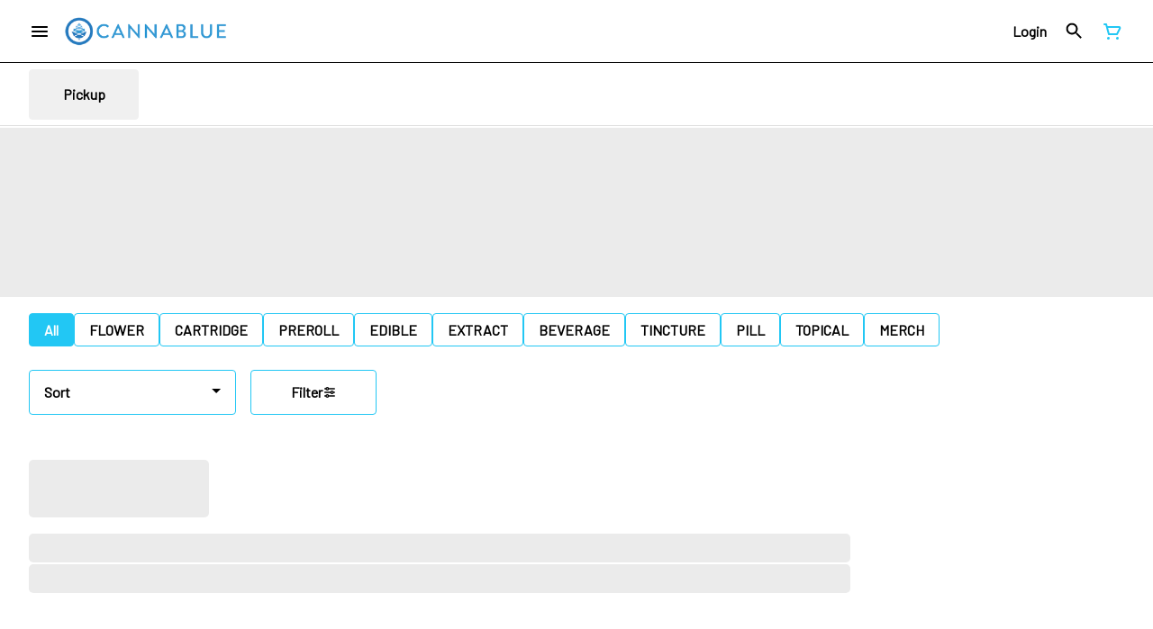

--- FILE ---
content_type: text/html; charset=utf-8
request_url: https://cannablue.com/tahoe/products/kanha-66087/edible/10ct-watermelon-1000516/
body_size: 31312
content:
<!DOCTYPE html><html lang="en"><head><meta charSet="utf-8" data-next-head=""/><link rel="preconnect" href="https://fonts.googleapis.com"/><link rel="preconnect" href="https://fonts.gstatic.com" crossorigin=""/><link href="https://fonts.googleapis.com/css2?family=Barlow&amp;display=swap" rel="stylesheet"/><style>
header.navigation-header img.logo {
   max-height: 60px;
}
</style><link rel="preload" as="image" href="https://tymber-treez-cannablue-prod.imgix.net/product/1e43a152-f84f-4022-a2c6-0c66c86e9e70_5c44529d-480c-4cd5-8179-8f71c6e1d1f7_null_15-03-23-13-30-57?auto=format&amp;ixlib=react-9.10.0&amp;h=300&amp;dpr=1&amp;q=75" imagesrcset="https://tymber-treez-cannablue-prod.imgix.net/product/1e43a152-f84f-4022-a2c6-0c66c86e9e70_5c44529d-480c-4cd5-8179-8f71c6e1d1f7_null_15-03-23-13-30-57?auto=format&amp;ixlib=react-9.10.0&amp;h=300&amp;dpr=1&amp;q=75 1x" fetchPriority="high" data-next-head=""/><link rel="preload" as="image" href="https://tymber-treez-cannablue-prod.imgix.net/product/1e43a152-f84f-4022-a2c6-0c66c86e9e70_5c44529d-480c-4cd5-8179-8f71c6e1d1f7_null_15-03-23-13-30-57?auto=format&amp;ixlib=react-9.10.0&amp;h=300&amp;dpr=2&amp;q=50" imagesrcset="https://tymber-treez-cannablue-prod.imgix.net/product/1e43a152-f84f-4022-a2c6-0c66c86e9e70_5c44529d-480c-4cd5-8179-8f71c6e1d1f7_null_15-03-23-13-30-57?auto=format&amp;ixlib=react-9.10.0&amp;h=300&amp;dpr=2&amp;q=50 2x" fetchPriority="high" data-next-head=""/><link rel="preload" as="image" href="https://tymber-treez-cannablue-prod.imgix.net/product/1e43a152-f84f-4022-a2c6-0c66c86e9e70_5c44529d-480c-4cd5-8179-8f71c6e1d1f7_null_15-03-23-13-30-57?auto=format&amp;ixlib=react-9.10.0&amp;h=300&amp;dpr=3&amp;q=35" imagesrcset="https://tymber-treez-cannablue-prod.imgix.net/product/1e43a152-f84f-4022-a2c6-0c66c86e9e70_5c44529d-480c-4cd5-8179-8f71c6e1d1f7_null_15-03-23-13-30-57?auto=format&amp;ixlib=react-9.10.0&amp;h=300&amp;dpr=3&amp;q=35 3x" fetchPriority="high" data-next-head=""/><link rel="preload" as="image" href="https://tymber-treez-cannablue-prod.imgix.net/product/1e43a152-f84f-4022-a2c6-0c66c86e9e70_5c44529d-480c-4cd5-8179-8f71c6e1d1f7_null_15-03-23-13-30-57?auto=format&amp;ixlib=react-9.10.0&amp;h=300&amp;dpr=4&amp;q=23" imagesrcset="https://tymber-treez-cannablue-prod.imgix.net/product/1e43a152-f84f-4022-a2c6-0c66c86e9e70_5c44529d-480c-4cd5-8179-8f71c6e1d1f7_null_15-03-23-13-30-57?auto=format&amp;ixlib=react-9.10.0&amp;h=300&amp;dpr=4&amp;q=23 4x" fetchPriority="high" data-next-head=""/><link rel="preload" as="image" href="https://tymber-treez-cannablue-prod.imgix.net/product/1e43a152-f84f-4022-a2c6-0c66c86e9e70_5c44529d-480c-4cd5-8179-8f71c6e1d1f7_null_15-03-23-13-30-57?auto=format&amp;ixlib=react-9.10.0&amp;h=300&amp;dpr=5&amp;q=20" imagesrcset="https://tymber-treez-cannablue-prod.imgix.net/product/1e43a152-f84f-4022-a2c6-0c66c86e9e70_5c44529d-480c-4cd5-8179-8f71c6e1d1f7_null_15-03-23-13-30-57?auto=format&amp;ixlib=react-9.10.0&amp;h=300&amp;dpr=5&amp;q=20 5x" fetchPriority="high" data-next-head=""/><title data-next-head="">10CT- WATERMELON - Best Cannabis Dispensary In Town - Can...</title><meta name="description" content="10mg THC per SERVING
100mg THC per package

STRAIN PROFILE: Kanha Classic gummies are made with all-natural ingredients, coloring, and flavoring. Each gummy ..." data-source="server" data-next-head=""/><meta property="og:title" content="10CT- WATERMELON - Best Cannabis Dispensary In Town - Can..." data-source="server" data-next-head=""/><meta property="og:description" content="10mg THC per SERVING
100mg THC per package

STRAIN PROFILE: Kanha Classic gummies are made with all-natural ingredients, coloring, and flavoring. Each gummy ..." data-source="server" data-next-head=""/><meta property="og:image" content="https://tymber-treez-cannablue-prod.imgix.net/product/1e43a152-f84f-4022-a2c6-0c66c86e9e70_5c44529d-480c-4cd5-8179-8f71c6e1d1f7_null_15-03-23-13-30-57" data-source="server" data-next-head=""/><meta property="og:type" content="website" data-source="server" data-next-head=""/><meta property="og:locale" content="en-US" data-source="server" data-next-head=""/><meta name="twitter:title" content="10CT- WATERMELON - Best Cannabis Dispensary In Town - Can..." data-source="server" data-next-head=""/><meta property="twitter:description" content="10mg THC per SERVING
100mg THC per package

STRAIN PROFILE: Kanha Classic gummies are made with all-natural ingredients, coloring, and flavoring. Each gummy ..." data-source="server" data-next-head=""/><meta name="twitter:image" content="https://tymber-treez-cannablue-prod.imgix.net/product/1e43a152-f84f-4022-a2c6-0c66c86e9e70_5c44529d-480c-4cd5-8179-8f71c6e1d1f7_null_15-03-23-13-30-57" data-source="server" data-next-head=""/><meta name="twitter:card" content="summary_large_image" data-source="server" data-next-head=""/><link rel="icon" href="https://irp.cdn-website.com/30ac14a1/dms3rep/multi/cannablue+favicon.png" data-source="server" data-next-head=""/><meta data-source="server" name="viewport" content="width=device-width, minimum-scale=1.0, maximum-scale = 1.0, user-scalable = no" data-next-head=""/><link rel="canonical" href="https://cannablue.com/tahoe/products/kanha-66087/edible/10ct-watermelon-1000516/" data-next-head=""/><script type="application/ld+json" data-next-head="">{"@context":"https://schema.org/","@graph":[{"@context":"https://schema.org/","@type":"BreadcrumbList","itemListElement":[{"@type":"ListItem","position":"1","item":{"name":"Home","@id":"https://cannablue.com/tahoe/"}},{"@type":"ListItem","position":"2","item":{"name":"EDIBLE","@id":"https://cannablue.com/tahoe/categories/edible/"}},{"@type":"ListItem","position":"3","item":{"name":"10CT- WATERMELON","@id":"https://cannablue.com/tahoe/products/kanha-66087/edible/10ct-watermelon-1000516/"}}]},{"@context":"https://schema.org","@type":"Product","@id":"https://cannablue.com/tahoe/products/kanha-66087/edible/10ct-watermelon-1000516/#product","name":"10CT- WATERMELON","url":"https://cannablue.com/tahoe/products/kanha-66087/edible/10ct-watermelon-1000516/","brand":{"@type":"Brand","name":"Kanha"},"description":"10mg THC per SERVING\n100mg THC per package\n\nSTRAIN PROFILE: Kanha Classic gummies are made with all-natural ingredients, coloring, and flavoring. Each gummy is infused with the highest quality cannabis oils to provide the most consistent, safe experience on the market\n\n \nBRAND PROFILE: Our founders believe it’s the journey, not the destination, that awakens the spirit and brings life into balance. Seeking greater balance in their own lives, they embarked on a journey from the Amazon basin, to the jungles of West Africa, to the ancient cultures of Asia, including transformational lessons from a respected spiritual guide in India. The collective experience taught them how people from different cultures have learned to live in harmony with the world and benefited greatly from plant-based medicine.\n\n\nINGREDIENTS: Tapioca Syrup, Cane Sugar, Water, Gelatin, Agar, Locust Bean Gum, Carnauba Wax, Natural Flavor, Natural Color, Citric Acid, and Cannabis Oil. Contains no major food allergens.\n\n","image":"https://tymber-treez-cannablue-prod.imgix.net/product/1e43a152-f84f-4022-a2c6-0c66c86e9e70_5c44529d-480c-4cd5-8179-8f71c6e1d1f7_null_15-03-23-13-30-57","sku":null,"offers":[{"@type":"Offer","price":"22.99","priceValidUntil":"2026-12-31","priceSpecification":{"price":"22.99","priceCurrency":"USD","valueAddedTaxIncluded":"false"},"priceCurrency":"USD","availability":"https://schema.org/InStock","url":"https://cannablue.com/tahoe/products/kanha-66087/edible/10ct-watermelon-1000516/","seller":{"@type":"Organization","url":"https://cannablue.com/tahoe/"}}]}]}</script><script type="application/ld+json" data-next-head="">{"@context":"https://schema.org/","@graph":[{"@type":"Organization","@id":"https://cannablue.com/tahoe/#organization","url":"https://cannablue.com/tahoe/","logo":{"@type":"ImageObject","@id":"https://cannablue.com/tahoe/#logo"},"image":{"@id":"https://cannablue.com/tahoe/#logo"}},{"@type":"WebSite","@id":"https://cannablue.com/tahoe/#website","url":"https://cannablue.com/tahoe/","publisher":{"@id":"https://cannablue.com/tahoe/#organization"},"potentialAction":{"@type":"SearchAction","target":"https://cannablue.com/tahoe/?q={search_term_string}","query-input":"required name=search_term_string"}},{"@type":"ImageObject","@id":"https://cannablue.com/tahoe/products/kanha-66087/edible/10ct-watermelon-1000516/#primaryimage","url":"https://tymber-treez-cannablue-prod.imgix.net/product/1e43a152-f84f-4022-a2c6-0c66c86e9e70_5c44529d-480c-4cd5-8179-8f71c6e1d1f7_null_15-03-23-13-30-57"},{"@type":"WebPage","@id":"https://cannablue.com/tahoe/products/kanha-66087/edible/10ct-watermelon-1000516/#webpage","url":"https://cannablue.com/tahoe/products/kanha-66087/edible/10ct-watermelon-1000516/","inLanguage":"en-US","name":"10CT- WATERMELON","isPartOf":{"@id":"https://cannablue.com/tahoe/#website"},"primaryImageOfPage":{"@id":"https://cannablue.com/tahoe/products/kanha-66087/edible/10ct-watermelon-1000516/#primaryimage"}}]}</script><script type="application/ld+json" data-next-head="">{"@context":"https://schema.org/","@type":"BreadcrumbList","itemListElement":[{"@type":"ListItem","position":"1","item":{"name":"Home","@id":"https://cannablue.com/tahoe/"}},{"@type":"ListItem","position":"2","item":{"name":"EDIBLE","@id":"https://cannablue.com/tahoe/categories/edible/"}},{"@type":"ListItem","position":"3","item":{"name":"10CT- WATERMELON","@id":"https://cannablue.com/tahoe/products/kanha-66087/edible/10ct-watermelon-1000516/"}}]}</script><link rel="manifest" href="pwa-tymber-cannablue/manifest.json"/><link rel="preconnect" href="https://use.typekit.net"/><link rel="dns-prefetch" href="https://use.typekit.net"/><style data-styled="" data-styled-version="5.3.11">#nprogress .bar{background:#22C7F4 !important;}/*!sc*/
body,span,button,div{font-family:'Barlow',sans-serif;}/*!sc*/
h2{font-family:'Barlow',sans-serif;line-height:1.5;}/*!sc*/
h3{font-family:'Barlow',sans-serif;}/*!sc*/
h1{font-family:'Barlow',sans-serif;}/*!sc*/
h4{font-family:'Barlow',sans-serif;}/*!sc*/
body{margin:0 !important;}/*!sc*/
data-styled.g1[id="sc-global-jCyrWu1"]{content:"sc-global-jCyrWu1,"}/*!sc*/
.ebjPRL{display:inline-block;vertical-align:middle;overflow:hidden;}/*!sc*/
data-styled.g2[id="StyledIconBase-sc-ea9ulj-0"]{content:"ebjPRL,"}/*!sc*/
.iJPGui{height:100%;}/*!sc*/
.iJPGui > ul{height:100%;list-style-type:none;margin:0;padding:0;display:-webkit-box;display:-webkit-flex;display:-ms-flexbox;display:flex;-webkit-align-items:center;-webkit-box-align:center;-ms-flex-align:center;align-items:center;-webkit-column-gap:10px;column-gap:10px;}/*!sc*/
.iJPGui > ul > li{height:44px;}/*!sc*/
.iJPGui > ul > li > a.loginButton:hover{background-color:white;}/*!sc*/
.iJPGui > ul > li > *{display:-webkit-box;display:-webkit-flex;display:-ms-flexbox;display:flex;-webkit-align-items:center;-webkit-box-align:center;-ms-flex-align:center;align-items:center;-webkit-box-pack:center;-webkit-justify-content:center;-ms-flex-pack:center;justify-content:center;padding:8px;height:100%;width:#000;box-sizing:border-box;}/*!sc*/
.iJPGui > ul > li:last-child > *{padding-right:16px;}/*!sc*/
.iJPGui > ul > li > a{cursor:pointer;box-sizing:border-box;height:100%;color:#000;font-family:'Barlow',sans-serif;-webkit-text-decoration:none;text-decoration:none;border-radius:50px;}/*!sc*/
.iJPGui > ul > li > a:hover{-webkit-text-decoration:underline;text-decoration:underline;background-color:transparent;color:#000;}/*!sc*/
@media (max-width:767.98px){.iJPGui{display:none;}.iJPGui > ul{-webkit-column-gap:2px;column-gap:2px;}}/*!sc*/
.itPXZQ{height:100%;}/*!sc*/
.itPXZQ > ul{height:100%;list-style-type:none;margin:0;padding:0;display:-webkit-box;display:-webkit-flex;display:-ms-flexbox;display:flex;-webkit-align-items:center;-webkit-box-align:center;-ms-flex-align:center;align-items:center;-webkit-column-gap:10px;column-gap:10px;}/*!sc*/
.itPXZQ > ul > li{height:44px;}/*!sc*/
.itPXZQ > ul > li > a.loginButton:hover{background-color:white;}/*!sc*/
.itPXZQ > ul > li > *{display:-webkit-box;display:-webkit-flex;display:-ms-flexbox;display:flex;-webkit-align-items:center;-webkit-box-align:center;-ms-flex-align:center;align-items:center;-webkit-box-pack:center;-webkit-justify-content:center;-ms-flex-pack:center;justify-content:center;padding:8px;height:100%;width:#000;box-sizing:border-box;}/*!sc*/
.itPXZQ > ul > li:last-child > *{padding-right:0;}/*!sc*/
.itPXZQ > ul > li > a{cursor:pointer;box-sizing:border-box;height:100%;color:#000;font-family:'Barlow',sans-serif;-webkit-text-decoration:none;text-decoration:none;border-radius:50px;}/*!sc*/
.itPXZQ > ul > li > a:hover{-webkit-text-decoration:underline;text-decoration:underline;background-color:transparent;color:#000;}/*!sc*/
@media (max-width:767.98px){.itPXZQ > ul{-webkit-column-gap:2px;column-gap:2px;}}/*!sc*/
data-styled.g5[id="NavigationOptions__Container-sc-x1h705-0"]{content:"iJPGui,itPXZQ,"}/*!sc*/
.ljcHdM{height:24px;cursor:pointer;}/*!sc*/
data-styled.g7[id="MenuButton__MenuIcon-sc-yjc405-0"]{content:"ljcHdM,"}/*!sc*/
.cpreTb{cursor:default;opacity:1;}/*!sc*/
.cpreTb:hover{opacity:1.0;}/*!sc*/
.cpreTb:active{opacity:1;-webkit-filter:brightness(100%);filter:brightness(100%);}/*!sc*/
.cpreTb svg{pointer-events:none;}/*!sc*/
.gLrFds{cursor:pointer;opacity:1;}/*!sc*/
.gLrFds:hover{opacity:0.75;}/*!sc*/
.gLrFds:active{opacity:1;-webkit-filter:brightness(90%);filter:brightness(90%);}/*!sc*/
.gLrFds svg{pointer-events:none;}/*!sc*/
data-styled.g8[id="TranslucentOnHover__Container-sc-azm27h-0"]{content:"cpreTb,gLrFds,"}/*!sc*/
.dfOKxD{position:relative;display:-webkit-box;display:-webkit-flex;display:-ms-flexbox;display:flex;-webkit-box-pack:center;-webkit-justify-content:center;-ms-flex-pack:center;justify-content:center;-webkit-align-items:center;-webkit-box-align:center;-ms-flex-align:center;align-items:center;cursor:pointer;text-transform:none !important;color:#000 !important;background-color:transparent;padding:0;border-radius:4px;border:1px solid transparent;height:lg:70px;md:70px;sm:65px;box-sizing:border-box;}/*!sc*/
@media (max-width:767.98px){}/*!sc*/
.dfOKxD:hover{color:!important;}/*!sc*/
.cJLORd{position:relative;display:-webkit-box;display:-webkit-flex;display:-ms-flexbox;display:flex;-webkit-box-pack:center;-webkit-justify-content:center;-ms-flex-pack:center;justify-content:center;-webkit-align-items:center;-webkit-box-align:center;-ms-flex-align:center;align-items:center;cursor:pointer;text-transform:none !important;color:#000 !important;background-color:transparent;padding:0;border-radius:4px;border:1px solid transparent;height:lg:70px;md:70px;sm:65px;box-sizing:border-box;}/*!sc*/
@media (max-width:767.98px){.cJLORd > span{display:none !important;}}/*!sc*/
.cJLORd:hover{color:!important;}/*!sc*/
.nbEnf{position:relative;display:-webkit-box;display:-webkit-flex;display:-ms-flexbox;display:flex;-webkit-box-pack:center;-webkit-justify-content:center;-ms-flex-pack:center;justify-content:center;-webkit-align-items:center;-webkit-box-align:center;-ms-flex-align:center;align-items:center;cursor:pointer;text-transform:none !important;color:#22C7F4 !important;background-color:transparent;padding:0;border-radius:4px;border:1px solid transparent;height:lg:70px;md:70px;sm:65px;box-sizing:border-box;}/*!sc*/
@media (max-width:767.98px){.nbEnf > span{display:none !important;}}/*!sc*/
.nbEnf:hover{color:!important;}/*!sc*/
data-styled.g9[id="NavigationButton__Container-sc-8dp1rn-0"]{content:"dfOKxD,cJLORd,nbEnf,"}/*!sc*/
.TbHIx{min-width:24px;min-height:24px;width:24px;height:24px;color:#22C7F4;cursor:pointer;}/*!sc*/
@media (min-width:768px){.TbHIx{display:block;}}/*!sc*/
data-styled.g15[id="Icons__CartIcon-sc-5zp2uz-5"]{content:"TbHIx,"}/*!sc*/
.fwcgxa{min-width:24px;min-height:24px;width:24px;height:24px;color:#000;margin:0px;}/*!sc*/
data-styled.g24[id="Icons__PickupIcon-sc-5zp2uz-14"]{content:"fwcgxa,"}/*!sc*/
.kJVEWv{margin-right:0;font-size:lg:16px;md:16px;sm:16px;font-family:'Barlow',sans-serif;}/*!sc*/
data-styled.g31[id="LoginButton__Text-sc-b58n3c-0"]{content:"kJVEWv,"}/*!sc*/
.kqsGYk:hover{border-radius:4px;}/*!sc*/
data-styled.g32[id="LoginButton__Container-sc-b58n3c-1"]{content:"kqsGYk,"}/*!sc*/
.ldZhdv{display:-webkit-box;display:-webkit-flex;display:-ms-flexbox;display:flex;-webkit-box-pack:center;-webkit-justify-content:center;-ms-flex-pack:center;justify-content:center;-webkit-align-items:center;-webkit-box-align:center;-ms-flex-align:center;align-items:center;-webkit-column-gap:0px;column-gap:0px;}/*!sc*/
data-styled.g33[id="CartButton__Container-sc-1ozjklz-0"]{content:"ldZhdv,"}/*!sc*/
.hFtxgv{height:70px;}/*!sc*/
@media (max-width:767.98px){.hFtxgv{height:65px;}}/*!sc*/
data-styled.g36[id="TopNavigationBar__Placeholder-sc-bchirr-0"]{content:"hFtxgv,"}/*!sc*/
.dYTUwS{display:-webkit-box;display:-webkit-flex;display:-ms-flexbox;display:flex;-webkit-align-items:center;-webkit-box-align:center;-ms-flex-align:center;align-items:center;-webkit-box-pack:center;-webkit-justify-content:center;-ms-flex-pack:center;justify-content:center;box-sizing:border-box;height:70px;width:100%;color:#000;font-weight:700;font-family:'Barlow',sans-serif;background-color:#fff;border-bottom:solid #000;border-width:1px;box-shadow:none;position:fixed;left:0;z-index:5;}/*!sc*/
@media (max-width:767.98px){.dYTUwS{height:65px;}}/*!sc*/
@media (min-width:1024px){.dYTUwS{font-size:16px;}}/*!sc*/
@media (max-width:1023.98px){.dYTUwS{font-size:16px;}}/*!sc*/
@media (max-width:767.98px){.dYTUwS{font-size:16px;}}/*!sc*/
data-styled.g37[id="TopNavigationBar__Container-sc-bchirr-1"]{content:"dYTUwS,"}/*!sc*/
.fyhA-dj{position:relative;display:-webkit-box;display:-webkit-flex;display:-ms-flexbox;display:flex;-webkit-align-items:center;-webkit-box-align:center;-ms-flex-align:center;align-items:center;-webkit-box-pack:justify;-webkit-justify-content:space-between;-ms-flex-pack:justify;justify-content:space-between;width:100%;height:100%;box-sizing:border-box;}/*!sc*/
data-styled.g38[id="TopNavigationBar__Content-sc-bchirr-2"]{content:"fyhA-dj,"}/*!sc*/
.dLVOuI{box-sizing:border-box;max-width:1440px;padding:0 32px;}/*!sc*/
@media (max-width:1023.98px){.dLVOuI{padding:0 16px;}}/*!sc*/
@media (max-width:767.98px){.dLVOuI{padding:0 16px;}}/*!sc*/
data-styled.g39[id="widthLimited-sc-cohs40-0"]{content:"dLVOuI,"}/*!sc*/
.eJmRWu{margin-right:8px;}/*!sc*/
@media (min-width:768px){}/*!sc*/
data-styled.g40[id="TopNavigationBar__LogoLink-sc-bchirr-3"]{content:"eJmRWu,"}/*!sc*/
.cPynFh{display:inherit;height:auto;max-height:50px;}/*!sc*/
@media (min-width:768px){.cPynFh{content:url(https://tymber-s3.imgix.net/cannablue-tahoe-372/site/content/56e4f664-6dd9-4416-87f3-ff1ae887f787.png?s=f652376e744c808854c9ac70c0bfabd0&auto=format&fit=crop&ixlib=react-9.0.2&dpr=3&h=70);}}/*!sc*/
@media (max-width:767.98px){.cPynFh{content:url(https://tymber-s3.imgix.net/cannablue-tahoe-372/site/content/56e4f664-6dd9-4416-87f3-ff1ae887f787.png?s=f652376e744c808854c9ac70c0bfabd0&auto=format&fit=crop&ixlib=react-9.0.2&dpr=3&h=50);}}/*!sc*/
@media (min-width:1024px){.cPynFh{max-width:180px;}}/*!sc*/
@media (max-width:1023.98px){.cPynFh{max-width:180px;}}/*!sc*/
@media (max-width:767.98px){.cPynFh{max-width:120px;}}/*!sc*/
data-styled.g41[id="TopNavigationBar__LogoImg-sc-bchirr-4"]{content:"cPynFh,"}/*!sc*/
.jNcmqG{display:-webkit-box;display:-webkit-flex;display:-ms-flexbox;display:flex;-webkit-align-items:center;-webkit-box-align:center;-ms-flex-align:center;align-items:center;height:100%;width:100%;-webkit-box-pack:justify;-webkit-justify-content:space-between;-ms-flex-pack:justify;justify-content:space-between;}/*!sc*/
data-styled.g42[id="TopNavigationBar__RightSection-sc-bchirr-5"]{content:"jNcmqG,"}/*!sc*/
.djilaZ{display:-webkit-box;display:-webkit-flex;display:-ms-flexbox;display:flex;-webkit-align-items:center;-webkit-box-align:center;-ms-flex-align:center;align-items:center;}/*!sc*/
.djilaZ > *:first-child{margin-right:16px;}/*!sc*/
@media (max-width:767.98px){.djilaZ > *:first-child{margin-right:8px;}}/*!sc*/
data-styled.g44[id="TopNavigationBar__LeftSection-sc-bchirr-7"]{content:"djilaZ,"}/*!sc*/
@media (min-width:768px){}/*!sc*/
data-styled.g45[id="TopNavigationBar__MenuButtonContainer-sc-bchirr-8"]{content:"cwIIIE,"}/*!sc*/
.gKduAH{background-color:#fff;color:#000;font-size:16px;border-radius:4px;font-family:'Barlow',sans-serif;font-weight:700;padding:4px 12px;height:50px;text-transform:capitalize;width:140px;display:-webkit-inline-box;display:-webkit-inline-flex;display:-ms-inline-flexbox;display:inline-flex;-webkit-align-items:center;-webkit-box-align:center;-ms-flex-align:center;align-items:center;-webkit-box-pack:center;-webkit-justify-content:center;-ms-flex-pack:center;justify-content:center;-webkit-column-gap:8px;column-gap:8px;box-sizing:border-box;cursor:pointer;border:1px solid #22C7F4;}/*!sc*/
@media (max-width:767.98px){.gKduAH{border:1px solid #22C7F4;}}/*!sc*/
.gKduAH:hover{border-color:#22C7F4;}/*!sc*/
.gKduAH svg{color:black;}/*!sc*/
data-styled.g167[id="Button__ButtonContainer-sc-gvz1n1-1"]{content:"gKduAH,"}/*!sc*/
.iPcqyI a{-webkit-text-decoration:none;text-decoration:none;color:#000;}/*!sc*/
data-styled.g169[id="Button__OuterContainer-sc-gvz1n1-3"]{content:"iPcqyI,"}/*!sc*/
.hqINVR{display:-webkit-box;display:-webkit-flex;display:-ms-flexbox;display:flex;-webkit-align-items:center;-webkit-box-align:center;-ms-flex-align:center;align-items:center;-webkit-box-pack:center;-webkit-justify-content:center;-ms-flex-pack:center;justify-content:center;}/*!sc*/
.hqINVR a{-webkit-text-decoration:none;text-decoration:none;color:#000;}/*!sc*/
.hqINVR:hover{opacity:1;}/*!sc*/
data-styled.g184[id="SelectionBarButton__OuterContainer-sc-buqpt2-0"]{content:"hqINVR,"}/*!sc*/
.hzEXUZ{display:-webkit-box;display:-webkit-flex;display:-ms-flexbox;display:flex;-webkit-align-items:center;-webkit-box-align:center;-ms-flex-align:center;align-items:center;-webkit-box-pack:center;-webkit-justify-content:center;-ms-flex-pack:center;justify-content:center;box-sizing:border-box;padding:8px 16px;height:auto;box-shadow:none;font-size:16px;background-color:#22C7F4;color:#fff;border:1px solid #22C7F4;border-color:1px solid #22C7F4;font-weight:700;font-family:'Barlow',sans-serif;border-radius:4px;-webkit-column-gap:8px;column-gap:8px;white-space:nowrap;}/*!sc*/
@media (max-width:1023.98px){.hzEXUZ{padding:8px 16px;height:auto;font-size:16px;}}/*!sc*/
@media (max-width:767.98px){.hzEXUZ{font-size:16px;}}/*!sc*/
.iYvanO{display:-webkit-box;display:-webkit-flex;display:-ms-flexbox;display:flex;-webkit-align-items:center;-webkit-box-align:center;-ms-flex-align:center;align-items:center;-webkit-box-pack:center;-webkit-justify-content:center;-ms-flex-pack:center;justify-content:center;box-sizing:border-box;padding:8px 16px;height:auto;box-shadow:none;font-size:16px;background-color:#fff;color:#000;border:1px solid #22C7F4;font-weight:700;font-family:'Barlow',sans-serif;border-radius:4px;-webkit-column-gap:8px;column-gap:8px;white-space:nowrap;}/*!sc*/
@media (max-width:1023.98px){.iYvanO{padding:8px 16px;height:auto;font-size:16px;}}/*!sc*/
@media (max-width:767.98px){.iYvanO{font-size:16px;}}/*!sc*/
data-styled.g185[id="SelectionBarButton__Container-sc-buqpt2-1"]{content:"hzEXUZ,iYvanO,"}/*!sc*/
.gWdRgf{font-family:'Barlow',sans-serif;}/*!sc*/
data-styled.g187[id="SelectionBarButton__Label-sc-buqpt2-3"]{content:"gWdRgf,"}/*!sc*/
.kZtajG{display:-webkit-box;display:-webkit-flex;display:-ms-flexbox;display:flex;-webkit-align-items:center;-webkit-box-align:center;-ms-flex-align:center;align-items:center;-webkit-box-pack:center;-webkit-justify-content:center;-ms-flex-pack:center;justify-content:center;background-color:none;width:100%;padding:10px 0;min-height:0;}/*!sc*/
@media (max-width:1023.98px){.kZtajG{min-height:0;}}/*!sc*/
@media (max-width:767.98px){.kZtajG{min-height:0;}}/*!sc*/
data-styled.g188[id="SelectionBar__Container-sc-2wwf7-0"]{content:"kZtajG,"}/*!sc*/
.cHIIHt{margin:0;list-style-type:none;width:100%;height:100%;display:-webkit-box;display:-webkit-flex;display:-ms-flexbox;display:flex;-webkit-align-items:center;-webkit-box-align:center;-ms-flex-align:center;align-items:center;-webkit-box-pack:start;-webkit-justify-content:flex-start;-ms-flex-pack:start;justify-content:flex-start;padding-top:8px !important;padding-bottom:8px !important;overflow-y:hidden;overflow-x:hidden;-webkit-flex-flow:wrap;-ms-flex-flow:wrap;flex-flow:wrap;-webkit-column-gap:16px;column-gap:16px;row-gap:16px;}/*!sc*/
@media (max-width:1023.98px){.cHIIHt{-webkit-column-gap:16px;column-gap:16px;row-gap:16px;overflow-x:hidden;-webkit-flex-flow:wrap;-ms-flex-flow:wrap;flex-flow:wrap;}}/*!sc*/
@media (max-width:767.98px){.cHIIHt{-webkit-column-gap:16px;column-gap:16px;row-gap:16px;overflow-x:scroll;-webkit-flex-flow:nowrap;-ms-flex-flow:nowrap;flex-flow:nowrap;padding:0 4px;}}/*!sc*/
data-styled.g189[id="SelectionBar__List-sc-2wwf7-1"]{content:"cHIIHt,"}/*!sc*/
.cjjFbl{width:230px;}/*!sc*/
@media (max-width:767.98px){.cjjFbl{width:190px;}}/*!sc*/
.cjjFbl .Dropdown-root{position:relative;box-sizing:border-box;}/*!sc*/
.cjjFbl .Dropdown-control{padding:0 16px;border:1px solid #22C7F4;cursor:pointer;color:#000;background-color:#fff;font-family:'Barlow',sans-serif;font-size:16px;font-weight:700;line-height:1.5;height:50px;width:100%;box-sizing:border-box;display:-webkit-box;display:-webkit-flex;display:-ms-flexbox;display:flex;-webkit-align-items:center;-webkit-box-align:center;-ms-flex-align:center;align-items:center;border-radius:4px;-webkit-transition:100ms border-color ease-out;transition:100ms border-color ease-out;}/*!sc*/
@media (max-width:767.98px){.cjjFbl .Dropdown-control{border:1px solid #22C7F4;box-shadow:0 0 20px -5px rgba(0,0,0,0.2);font-size:16px;height:50px;}}/*!sc*/
.cjjFbl .Dropdown-menu{margin:8px 0;padding:8px 0;border:solid;border-color:#22C7F4;border-width:1px;border-radius:4px;background-color:#fff;}/*!sc*/
@media (max-width:767.98px){.cjjFbl .Dropdown-menu{top:0;-webkit-transform:translateY(-110%);-ms-transform:translateY(-110%);transform:translateY(-110%);}}/*!sc*/
.cjjFbl .Dropdown-placeholder{font-family:'Barlow',sans-serif;max-width:180px;text-overflow:ellipsis;white-space:nowrap;overflow:hidden;}/*!sc*/
@media (max-width:767.98px){.cjjFbl .Dropdown-placeholder{max-width:130px;}}/*!sc*/
.cjjFbl,.cjjFbl .Dropdown-option{color:black;font-family:'Barlow',sans-serif;font-size:16px;font-weight:700;}/*!sc*/
@media (max-width:767.98px){.cjjFbl,.cjjFbl .Dropdown-option{font-size:16px;}}/*!sc*/
.cjjFbl .Dropdown-option:hover{color:#000;}/*!sc*/
.cjjFbl .Dropdown-option.is-selected{max-width:100%;text-overflow:ellipsis;white-space:nowrap;overflow:hidden;color:#000;}/*!sc*/
.cjjFbl .Dropdown-arrow{border-color:#000 transparent transparent;margin-top:6px;right:16px;}/*!sc*/
@media (max-width:767.98px){.cjjFbl .Dropdown-arrow{margin-top:8px;}}/*!sc*/
.cjjFbl .is-open .Dropdown-arrow{border-color:transparent transparent #000;}/*!sc*/
data-styled.g204[id="Sort__Wrapper-sc-1ux3da7-0"]{content:"cjjFbl,"}/*!sc*/
.jWIxtv{margin:0 16px 0 0;}/*!sc*/
data-styled.g205[id="SortFilters__SortWrapper-sc-ph10zb-0"]{content:"jWIxtv,"}/*!sc*/
.eHzchQ{display:-webkit-box;display:-webkit-flex;display:-ms-flexbox;display:flex;padding:0;-webkit-align-items:center;-webkit-box-align:center;-ms-flex-align:center;align-items:center;}/*!sc*/
@media (max-width:1023.98px){.eHzchQ{padding:0;}}/*!sc*/
@media (max-width:767.98px){.eHzchQ{z-index:4;position:fixed;bottom:0;left:50%;-webkit-transform:translateX(-50%);-ms-transform:translateX(-50%);transform:translateX(-50%);gap:8px;margin:0 0 16px 0;padding:0 0 16px 0;}.eHzchQ .SortFilters__SortWrapper-sc-ph10zb-0{margin-right:0;}}/*!sc*/
data-styled.g206[id="SortFilters__Container-sc-ph10zb-1"]{content:"eHzchQ,"}/*!sc*/
.iFgTHh{border-radius:5px;height:calc(32px * 2);margin-bottom:16px;}/*!sc*/
@media (max-width:1023.98px){.iFgTHh{height:calc(20px * 2);}}/*!sc*/
@media (max-width:767.98px){.iFgTHh{height:calc(20px * 2);}}/*!sc*/
data-styled.g580[id="ListHeaderSkeleton__TitleSkeleton-sc-dpipv7-0"]{content:"iFgTHh,"}/*!sc*/
.kcJHuR{height:32px;width:75%;max-width:100%;margin-bottom:0;}/*!sc*/
@media (max-width:1023.98px){.kcJHuR{height:20px;width:75%;}}/*!sc*/
@media (max-width:767.98px){.kcJHuR{height:20px;width:100vw;}}/*!sc*/
data-styled.g581[id="ListHeaderSkeleton__DescriptionSkeleton-sc-dpipv7-1"]{content:"kcJHuR,"}/*!sc*/
.jXmqJV{width:100%;display:-webkit-box;display:-webkit-flex;display:-ms-flexbox;display:flex;-webkit-flex-direction:column;-ms-flex-direction:column;flex-direction:column;padding:16px 32px 0 32px;}/*!sc*/
@media (max-width:1023.98px){.jXmqJV{padding:16px 16px 0 16px;}}/*!sc*/
@media (max-width:767.98px){.jXmqJV{padding:16px 0 0 16px;}}/*!sc*/
data-styled.g582[id="ListHeader__Container-sc-l7hktb-0"]{content:"jXmqJV,"}/*!sc*/
.fqJMyu{margin-top:18px;}/*!sc*/
data-styled.g586[id="ListHeader__SubcategoriesContainer-sc-l7hktb-4"]{content:"fqJMyu,"}/*!sc*/
.eCOHZL{width:100%;padding-bottom:13.432835820895523%;border-radius:0;}/*!sc*/
@media (max-width:1023.98px){.eCOHZL{padding-bottom:45%;}}/*!sc*/
@media (max-width:767.98px){.eCOHZL{padding-bottom:45%;}}/*!sc*/
data-styled.g588[id="PromotionalBannerSkeleton__CustomSkeleton-sc-exr01h-0"]{content:"eCOHZL,"}/*!sc*/
.QviEw{height:370px;max-width:280px;min-width:150px;border-radius:4px;}/*!sc*/
@media (max-width:1023.98px){.QviEw{height:370px;max-width:25vw;min-width:150px;}}/*!sc*/
@media (max-width:767.98px){.QviEw{height:370px;max-width:50vw;min-width:130px;}}/*!sc*/
data-styled.g689[id="ProductCardSkeleton__BackupContainer-sc-10roqo3-0"]{content:"QviEw,"}/*!sc*/
.edbURH{width:auto;}/*!sc*/
@media (min-width:1024px){.edbURH{display:block;}}/*!sc*/
@media (max-width:1023.98px){.edbURH{display:block;}}/*!sc*/
@media (max-width:767.98px){.edbURH{display:none;}}/*!sc*/
.YqoDA{width:auto;}/*!sc*/
@media (min-width:1024px){.YqoDA{display:none;}}/*!sc*/
@media (max-width:1023.98px){.YqoDA{display:none;}}/*!sc*/
@media (max-width:767.98px){.YqoDA{display:block;}}/*!sc*/
.kMhZwV{width:auto;}/*!sc*/
@media (min-width:1440px){.kMhZwV{display:block;}}/*!sc*/
@media (max-width:1439.98px){.kMhZwV{display:block;}}/*!sc*/
@media (max-width:767.98px){.kMhZwV{display:block;}}/*!sc*/
data-styled.g721[id="Media__Container-sc-rhuy1h-0"]{content:"edbURH,YqoDA,kMhZwV,"}/*!sc*/
.hugPMn{min-width:100px;display:-webkit-box;display:-webkit-flex;display:-ms-flexbox;display:flex;-webkit-column-gap:8px;column-gap:8px;text-align:center;height:42px;cursor:pointer;font-weight:700;color:#000;background-color:transparent;-webkit-flex-direction:row;-ms-flex-direction:row;flex-direction:row;-webkit-align-items:center;-webkit-box-align:center;-ms-flex-align:center;align-items:center;-webkit-box-pack:center;-webkit-justify-content:center;-ms-flex-pack:center;justify-content:center;-webkit-transition:all 0.3s;transition:all 0.3s;padding:1px 5px;border-radius:4px;font-size:16px;}/*!sc*/
.hugPMn:hover{background-color:#333333;color:#fafafa;}/*!sc*/
.hugPMn:hover .DeliveryOption__DeliveryTypeCounter-sc-n2lq7t-0{background-color:#fafafa;color:#000;}/*!sc*/
@media (max-width:1023.98px){.hugPMn{padding:1px 8px;font-size:16px;}}/*!sc*/
@media (max-width:767.98px){.hugPMn{padding:1px 8px;width:30px;min-width:30px;font-size:16px;border-radius:4px;}}/*!sc*/
data-styled.g723[id="DeliveryOption__OptionContainer-sc-n2lq7t-1"]{content:"hugPMn,"}/*!sc*/
.jtTfTX{border:1px solid #f0f0f0;border-radius:4px;font-family:'Barlow',sans-serif;max-height:55px;background-color:#f0f0f0;padding:5px;display:-webkit-inline-box;display:-webkit-inline-flex;display:-ms-inline-flexbox;display:inline-flex;-webkit-box-pack:space-around;-webkit-justify-content:space-around;-ms-flex-pack:space-around;justify-content:space-around;-webkit-align-items:center;-webkit-box-align:center;-ms-flex-align:center;align-items:center;}/*!sc*/
data-styled.g724[id="DeliveryTypePicker__DeliveryTypeContainer-sc-mdie9j-0"]{content:"jtTfTX,"}/*!sc*/
.kPQbuK{display:-webkit-box;display:-webkit-flex;display:-ms-flexbox;display:flex;-webkit-box-pack:center;-webkit-justify-content:center;-ms-flex-pack:center;justify-content:center;-webkit-align-items:center;-webkit-box-align:center;-ms-flex-align:center;align-items:center;font-family:'Barlow',sans-serif;box-sizing:border-box;width:100%;height:70px;background-color:#fff;color:#000;z-index:2;border-bottom:1px solid #E1E1E1;position:fixed;box-shadow:none;-webkit-transition:box-shadow 0.3s ease-in-out;transition:box-shadow 0.3s ease-in-out;}/*!sc*/
data-styled.g732[id="NewDeliveryBanner__Container-sc-dxh0m0-0"]{content:"kPQbuK,"}/*!sc*/
.efHJUT{display:-webkit-box;display:-webkit-flex;display:-ms-flexbox;display:flex;-webkit-align-items:center;-webkit-box-align:center;-ms-flex-align:center;align-items:center;-webkit-box-pack:justify;-webkit-justify-content:space-between;-ms-flex-pack:justify;justify-content:space-between;-webkit-column-gap:8px;column-gap:8px;width:100%;box-sizing:border-box;max-width:1440px;padding:0 32px;font-size:16px;}/*!sc*/
@media (max-width:1023.98px){.efHJUT{padding:0 16px;font-size:14px;}}/*!sc*/
@media (max-width:767.98px){.efHJUT{padding:4px;font-size:14px;-webkit-box-pack:justify;-webkit-justify-content:space-between;-ms-flex-pack:justify;justify-content:space-between;}.efHJUT > *{-webkit-flex:1;-ms-flex:1;flex:1;}}/*!sc*/
data-styled.g733[id="NewDeliveryBanner__Content-sc-dxh0m0-1"]{content:"efHJUT,"}/*!sc*/
.hMTIxe{display:-webkit-box;display:-webkit-flex;display:-ms-flexbox;display:flex;box-sizing:border-box;-webkit-column-gap:8px;column-gap:8px;}/*!sc*/
@media (max-width:767.98px){.hMTIxe{width:100%;max-width:100%;min-width:100%;-webkit-box-pack:start;-webkit-justify-content:flex-start;-ms-flex-pack:start;justify-content:flex-start;}.hMTIxe > *:not(:last-child){margin-right:0;}}/*!sc*/
data-styled.g735[id="NewDeliveryBanner__LeftSection-sc-dxh0m0-3"]{content:"hMTIxe,"}/*!sc*/
.fOlyMr{display:-webkit-box;display:-webkit-flex;display:-ms-flexbox;display:flex;-webkit-flex-direction:column;-ms-flex-direction:column;flex-direction:column;row-gap:16px;opacity:1;}/*!sc*/
data-styled.g742[id="MultiRowCardList__Container-sc-q0k6lg-0"]{content:"fOlyMr,"}/*!sc*/
.jgBleb{list-style-type:none;margin:0;display:grid;padding:0 32px;grid-template-columns:repeat( 6,minmax(0,1fr) );-webkit-column-gap:16px;column-gap:16px;row-gap:calc(16px * 2);}/*!sc*/
@media (max-width:1140px){.jgBleb{padding:0 16px;grid-template-columns:repeat( 4,minmax(0,1fr) );-webkit-column-gap:16px;column-gap:16px;row-gap:calc(16px * 2);}}/*!sc*/
@media (min-width:768px) and (max-width:880px){.jgBleb{padding:0 16px;grid-template-columns:repeat( 3,minmax(0,1fr) );-webkit-column-gap:16px;column-gap:16px;row-gap:calc(16px * 2);}}/*!sc*/
@media (min-width:690px) and (max-width:767px){.jgBleb{padding:0 16px;grid-template-columns:repeat(2,minmax(0,1fr));-webkit-column-gap:8px;column-gap:8px;row-gap:calc(8px * 2);}}/*!sc*/
@media (max-width:689px){.jgBleb{padding:0 16px;grid-template-columns:repeat( 2,minmax(0,1fr) );-webkit-column-gap:8px;column-gap:8px;row-gap:calc(8px * 2);}}/*!sc*/
.jgBleb > li{display:none;}/*!sc*/
@media (min-width:1024px){.jgBleb > li:nth-child(0),.jgBleb > li:nth-child(1),.jgBleb > li:nth-child(2),.jgBleb > li:nth-child(3),.jgBleb > li:nth-child(4),.jgBleb > li:nth-child(5),.jgBleb > li:nth-child(6),.jgBleb > li:nth-child(7),.jgBleb > li:nth-child(8),.jgBleb > li:nth-child(9),.jgBleb > li:nth-child(10),.jgBleb > li:nth-child(11),.jgBleb > li:nth-child(12){display:list-item;}}/*!sc*/
@media (min-width:768px) and (max-width:1023.98px){.jgBleb > li:nth-child(0),.jgBleb > li:nth-child(1),.jgBleb > li:nth-child(2),.jgBleb > li:nth-child(3),.jgBleb > li:nth-child(4),.jgBleb > li:nth-child(5),.jgBleb > li:nth-child(6),.jgBleb > li:nth-child(7),.jgBleb > li:nth-child(8){display:list-item;}}/*!sc*/
@media (max-width:767px){.jgBleb > li:nth-child(0),.jgBleb > li:nth-child(1),.jgBleb > li:nth-child(2),.jgBleb > li:nth-child(3),.jgBleb > li:nth-child(4){display:list-item;}.jgBleb > li .product-card-horizontal__container{margin:0 auto;}}/*!sc*/
data-styled.g743[id="MultiRowCardList__List-sc-q0k6lg-1"]{content:"jgBleb,"}/*!sc*/
.zetUV{height:auto;}/*!sc*/
.zetUV > *{margin:0 auto;}/*!sc*/
@media (max-width:1023.98px){.zetUV > *{margin:0 auto;}}/*!sc*/
@media (max-width:767.98px){.zetUV > *{margin:0 auto;}}/*!sc*/
data-styled.g744[id="MultiRowCardList__ListElement-sc-q0k6lg-2"]{content:"zetUV,"}/*!sc*/
.gfyjTR{display:-webkit-box;display:-webkit-flex;display:-ms-flexbox;display:flex;gap:10px;overflow-x:scroll;-webkit-flex-flow:nowrap;-ms-flex-flow:nowrap;flex-flow:nowrap;}/*!sc*/
data-styled.g927[id="Subcategories__Container-sc-n8b3xp-0"]{content:"gfyjTR,"}/*!sc*/
.cqdbf{height:70px;}/*!sc*/
data-styled.g939[id="DeliveryBanner__Container-sc-1w480v5-0"]{content:"cqdbf,"}/*!sc*/
.exYENM{box-sizing:border-box;max-width:1440px;margin:0 auto;}/*!sc*/
data-styled.g969[id="PromotionalBanner__Container-sc-8h2l05-0"]{content:"exYENM,"}/*!sc*/
.dVZQDR{max-width:none;margin:0 auto;}/*!sc*/
@media (max-width:767.98px){.dVZQDR{padding-top:20px;}.dVZQDR .ad-banner__container{margin-bottom:0;}}/*!sc*/
data-styled.g975[id="BasePage__Container-sc-epyppo-0"]{content:"dVZQDR,"}/*!sc*/
.htCNNy{box-sizing:border-box;max-width:1440px;margin:0 auto;}/*!sc*/
data-styled.g976[id="AppliedFilters__Container-sc-2qj4nb-0"]{content:"htCNNy,"}/*!sc*/
.cRIaWt{max-width:1440px;margin:0 auto 60px;}/*!sc*/
@media (min-width:600px) and (max-width:767px){.cRIaWt .multirow-card-list__list{grid-template-columns:repeat( 3,minmax(0,1fr) ) !important;}}/*!sc*/
data-styled.g980[id="DetailProductsList__ListContainer-sc-1evhz5u-1"]{content:"cRIaWt,"}/*!sc*/
.kIIERA{position:relative;display:-webkit-box;display:-webkit-flex;display:-ms-flexbox;display:flex;-webkit-box-pack:center;-webkit-justify-content:center;-ms-flex-pack:center;justify-content:center;}/*!sc*/
@media (min-width:1440px){.kIIERA{max-width:unset;margin:0 auto;}}/*!sc*/
.kIIERA .inline-filters__container{padding-top:8px;}/*!sc*/
data-styled.g981[id="CategoryDetailPage__BrowserWithFiltersContainer-sc-1dx1oqy-0"]{content:"kIIERA,"}/*!sc*/
.crtrZS{width:100%;}/*!sc*/
@media (min-width:1560px){.crtrZS{max-width:none !important;}}/*!sc*/
@media (min-width:1440px) and (max-width:1559px){.crtrZS{max-width:none !important;}}/*!sc*/
.crtrZS .sort-filters__container{padding:0 32px 32px;}/*!sc*/
@media (max-width:1023.98px){.crtrZS .sort-filters__container{padding:0 16px 32px;}}/*!sc*/
data-styled.g983[id="CategoryDetailPage__ProductsContainer-sc-1dx1oqy-2"]{content:"crtrZS,"}/*!sc*/
.guLsJy{width:100%;margin:0 auto;box-sizing:border-box;}/*!sc*/
.guLsJy > section > header padding:0 32px @media (max-width:1023.98px),.guLsJy > section > p padding:0 32px @media (max-width:1023.98px){padding:0 16px;}/*!sc*/
@media (min-width:1560px){.guLsJy{max-width:none;}}/*!sc*/
@media (min-width:1440px) and (max-width:1559px){.guLsJy{max-width:none;}}/*!sc*/
@media (min-width:1440px){.guLsJy{margin:0 auto;}}/*!sc*/
data-styled.g984[id="CategoryDetailPage__Container-sc-1dx1oqy-3"]{content:"guLsJy,"}/*!sc*/
@media (min-width:768px){.jGNsBf{margin:8px auto 32px;}}/*!sc*/
data-styled.g985[id="SortAndFilterHeader__Container-sc-1c319je-0"]{content:"jGNsBf,"}/*!sc*/
@media (max-width:767.98px){.HBapj ul{padding:0 16px;}}/*!sc*/
data-styled.g990[id="CategoryBar__Container-sc-ljc3tx-0"]{content:"HBapj,"}/*!sc*/
.kDFZbj{min-height:100vh;min-height:100dvh;overflow:hidden;}/*!sc*/
data-styled.g1069[id="productsPagesFactory__BodyContainer-sc-d9f16w-0"]{content:"kDFZbj,"}/*!sc*/
.emChQ *{font-family:-apple-system,BlinkMacSystemFont,"Segoe UI","Roboto","Oxygen","Ubuntu","Cantarell","Fira Sans","Droid Sans","Helvetica Neue",sans-serif !important;font-size:14px;font-weight:500;}/*!sc*/
.emChQ .Toastify__toast{border-radius:4px;min-height:0;padding:16px;}/*!sc*/
data-styled.g1304[id="Toast__Container-sc-1wt2r2k-0"]{content:"emChQ,"}/*!sc*/
</style><link rel="preload" href="https://cannablue.com/_next/static/css/b5d7ff34507e8871.css" as="style"/><link rel="stylesheet" href="https://cannablue.com/_next/static/css/b5d7ff34507e8871.css" data-n-g=""/><link rel="preload" href="https://cannablue.com/_next/static/css/af47c4a0918e2774.css" as="style"/><link rel="stylesheet" href="https://cannablue.com/_next/static/css/af47c4a0918e2774.css"/><noscript data-n-css=""></noscript><script defer="" nomodule="" src="https://cannablue.com/_next/static/chunks/polyfills-42372ed130431b0a.js"></script><script defer="" src="https://cannablue.com/_next/static/chunks/6148.28c0c1c0d6b85178.js"></script><script defer="" src="https://cannablue.com/_next/static/chunks/5884.4f8323dfeef38e19.js"></script><script defer="" src="https://cannablue.com/_next/static/chunks/5464.1b40a4047f89b38d.js"></script><script defer="" src="https://cannablue.com/_next/static/chunks/2858.f7774c6eb077f752.js"></script><script defer="" src="https://cannablue.com/_next/static/chunks/8119.597934dd059979f5.js"></script><script defer="" src="https://cannablue.com/_next/static/chunks/2523.dab869ffaf5f4731.js"></script><script defer="" src="https://cannablue.com/_next/static/chunks/6479.0ec1e709af52ba39.js"></script><script defer="" src="https://cannablue.com/_next/static/chunks/3012.c8f33551a764fab0.js"></script><script src="https://cannablue.com/_next/static/chunks/webpack-36b4c5a121771b47.js" defer=""></script><script src="https://cannablue.com/_next/static/chunks/framework-fbc35c76d7330428.js" defer=""></script><script src="https://cannablue.com/_next/static/chunks/main-e918f4e11c156b94.js" defer=""></script><script src="https://cannablue.com/_next/static/chunks/pages/_app-9602453b4f29d32b.js" defer=""></script><script src="https://cannablue.com/_next/static/chunks/pages/%5Bshop%5D/products/%5Bslug1%5D/%5BnoBrandProductId%5D/%5BproductId%5D-556cecf2bed8197c.js" defer=""></script><script src="https://cannablue.com/_next/static/os7nl0ih4frRQQLpIljbe/_buildManifest.js" defer=""></script><script src="https://cannablue.com/_next/static/os7nl0ih4frRQQLpIljbe/_ssgManifest.js" defer=""></script><style data-styled="" data-styled-version="5.3.11">#nprogress .bar{background:#22C7F4 !important;}/*!sc*/
body,span,button,div{font-family:'Barlow',sans-serif;}/*!sc*/
h2{font-family:'Barlow',sans-serif;line-height:1.5;}/*!sc*/
h3{font-family:'Barlow',sans-serif;}/*!sc*/
h1{font-family:'Barlow',sans-serif;}/*!sc*/
h4{font-family:'Barlow',sans-serif;}/*!sc*/
body{margin:0 !important;}/*!sc*/
data-styled.g1[id="sc-global-jCyrWu1"]{content:"sc-global-jCyrWu1,"}/*!sc*/
.ebjPRL{display:inline-block;vertical-align:middle;overflow:hidden;}/*!sc*/
data-styled.g2[id="StyledIconBase-sc-ea9ulj-0"]{content:"ebjPRL,"}/*!sc*/
.iJPGui{height:100%;}/*!sc*/
.iJPGui > ul{height:100%;list-style-type:none;margin:0;padding:0;display:-webkit-box;display:-webkit-flex;display:-ms-flexbox;display:flex;-webkit-align-items:center;-webkit-box-align:center;-ms-flex-align:center;align-items:center;-webkit-column-gap:10px;column-gap:10px;}/*!sc*/
.iJPGui > ul > li{height:44px;}/*!sc*/
.iJPGui > ul > li > a.loginButton:hover{background-color:white;}/*!sc*/
.iJPGui > ul > li > *{display:-webkit-box;display:-webkit-flex;display:-ms-flexbox;display:flex;-webkit-align-items:center;-webkit-box-align:center;-ms-flex-align:center;align-items:center;-webkit-box-pack:center;-webkit-justify-content:center;-ms-flex-pack:center;justify-content:center;padding:8px;height:100%;width:#000;box-sizing:border-box;}/*!sc*/
.iJPGui > ul > li:last-child > *{padding-right:16px;}/*!sc*/
.iJPGui > ul > li > a{cursor:pointer;box-sizing:border-box;height:100%;color:#000;font-family:'Barlow',sans-serif;-webkit-text-decoration:none;text-decoration:none;border-radius:50px;}/*!sc*/
.iJPGui > ul > li > a:hover{-webkit-text-decoration:underline;text-decoration:underline;background-color:transparent;color:#000;}/*!sc*/
@media (max-width:767.98px){.iJPGui{display:none;}.iJPGui > ul{-webkit-column-gap:2px;column-gap:2px;}}/*!sc*/
.itPXZQ{height:100%;}/*!sc*/
.itPXZQ > ul{height:100%;list-style-type:none;margin:0;padding:0;display:-webkit-box;display:-webkit-flex;display:-ms-flexbox;display:flex;-webkit-align-items:center;-webkit-box-align:center;-ms-flex-align:center;align-items:center;-webkit-column-gap:10px;column-gap:10px;}/*!sc*/
.itPXZQ > ul > li{height:44px;}/*!sc*/
.itPXZQ > ul > li > a.loginButton:hover{background-color:white;}/*!sc*/
.itPXZQ > ul > li > *{display:-webkit-box;display:-webkit-flex;display:-ms-flexbox;display:flex;-webkit-align-items:center;-webkit-box-align:center;-ms-flex-align:center;align-items:center;-webkit-box-pack:center;-webkit-justify-content:center;-ms-flex-pack:center;justify-content:center;padding:8px;height:100%;width:#000;box-sizing:border-box;}/*!sc*/
.itPXZQ > ul > li:last-child > *{padding-right:0;}/*!sc*/
.itPXZQ > ul > li > a{cursor:pointer;box-sizing:border-box;height:100%;color:#000;font-family:'Barlow',sans-serif;-webkit-text-decoration:none;text-decoration:none;border-radius:50px;}/*!sc*/
.itPXZQ > ul > li > a:hover{-webkit-text-decoration:underline;text-decoration:underline;background-color:transparent;color:#000;}/*!sc*/
@media (max-width:767.98px){.itPXZQ > ul{-webkit-column-gap:2px;column-gap:2px;}}/*!sc*/
data-styled.g5[id="NavigationOptions__Container-sc-x1h705-0"]{content:"iJPGui,itPXZQ,"}/*!sc*/
.ljcHdM{height:24px;cursor:pointer;}/*!sc*/
data-styled.g7[id="MenuButton__MenuIcon-sc-yjc405-0"]{content:"ljcHdM,"}/*!sc*/
.cpreTb{cursor:default;opacity:1;}/*!sc*/
.cpreTb:hover{opacity:1.0;}/*!sc*/
.cpreTb:active{opacity:1;-webkit-filter:brightness(100%);filter:brightness(100%);}/*!sc*/
.cpreTb svg{pointer-events:none;}/*!sc*/
.gLrFds{cursor:pointer;opacity:1;}/*!sc*/
.gLrFds:hover{opacity:0.75;}/*!sc*/
.gLrFds:active{opacity:1;-webkit-filter:brightness(90%);filter:brightness(90%);}/*!sc*/
.gLrFds svg{pointer-events:none;}/*!sc*/
data-styled.g8[id="TranslucentOnHover__Container-sc-azm27h-0"]{content:"cpreTb,gLrFds,"}/*!sc*/
.dfOKxD{position:relative;display:-webkit-box;display:-webkit-flex;display:-ms-flexbox;display:flex;-webkit-box-pack:center;-webkit-justify-content:center;-ms-flex-pack:center;justify-content:center;-webkit-align-items:center;-webkit-box-align:center;-ms-flex-align:center;align-items:center;cursor:pointer;text-transform:none !important;color:#000 !important;background-color:transparent;padding:0;border-radius:4px;border:1px solid transparent;height:lg:70px;md:70px;sm:65px;box-sizing:border-box;}/*!sc*/
@media (max-width:767.98px){}/*!sc*/
.dfOKxD:hover{color:!important;}/*!sc*/
.cJLORd{position:relative;display:-webkit-box;display:-webkit-flex;display:-ms-flexbox;display:flex;-webkit-box-pack:center;-webkit-justify-content:center;-ms-flex-pack:center;justify-content:center;-webkit-align-items:center;-webkit-box-align:center;-ms-flex-align:center;align-items:center;cursor:pointer;text-transform:none !important;color:#000 !important;background-color:transparent;padding:0;border-radius:4px;border:1px solid transparent;height:lg:70px;md:70px;sm:65px;box-sizing:border-box;}/*!sc*/
@media (max-width:767.98px){.cJLORd > span{display:none !important;}}/*!sc*/
.cJLORd:hover{color:!important;}/*!sc*/
.nbEnf{position:relative;display:-webkit-box;display:-webkit-flex;display:-ms-flexbox;display:flex;-webkit-box-pack:center;-webkit-justify-content:center;-ms-flex-pack:center;justify-content:center;-webkit-align-items:center;-webkit-box-align:center;-ms-flex-align:center;align-items:center;cursor:pointer;text-transform:none !important;color:#22C7F4 !important;background-color:transparent;padding:0;border-radius:4px;border:1px solid transparent;height:lg:70px;md:70px;sm:65px;box-sizing:border-box;}/*!sc*/
@media (max-width:767.98px){.nbEnf > span{display:none !important;}}/*!sc*/
.nbEnf:hover{color:!important;}/*!sc*/
data-styled.g9[id="NavigationButton__Container-sc-8dp1rn-0"]{content:"dfOKxD,cJLORd,nbEnf,"}/*!sc*/
.TbHIx{min-width:24px;min-height:24px;width:24px;height:24px;color:#22C7F4;cursor:pointer;}/*!sc*/
@media (min-width:768px){.TbHIx{display:block;}}/*!sc*/
data-styled.g15[id="Icons__CartIcon-sc-5zp2uz-5"]{content:"TbHIx,"}/*!sc*/
.fwcgxa{min-width:24px;min-height:24px;width:24px;height:24px;color:#000;margin:0px;}/*!sc*/
data-styled.g24[id="Icons__PickupIcon-sc-5zp2uz-14"]{content:"fwcgxa,"}/*!sc*/
.kJVEWv{margin-right:0;font-size:lg:16px;md:16px;sm:16px;font-family:'Barlow',sans-serif;}/*!sc*/
data-styled.g31[id="LoginButton__Text-sc-b58n3c-0"]{content:"kJVEWv,"}/*!sc*/
.kqsGYk:hover{border-radius:4px;}/*!sc*/
data-styled.g32[id="LoginButton__Container-sc-b58n3c-1"]{content:"kqsGYk,"}/*!sc*/
.ldZhdv{display:-webkit-box;display:-webkit-flex;display:-ms-flexbox;display:flex;-webkit-box-pack:center;-webkit-justify-content:center;-ms-flex-pack:center;justify-content:center;-webkit-align-items:center;-webkit-box-align:center;-ms-flex-align:center;align-items:center;-webkit-column-gap:0px;column-gap:0px;}/*!sc*/
data-styled.g33[id="CartButton__Container-sc-1ozjklz-0"]{content:"ldZhdv,"}/*!sc*/
.hFtxgv{height:70px;}/*!sc*/
@media (max-width:767.98px){.hFtxgv{height:65px;}}/*!sc*/
data-styled.g36[id="TopNavigationBar__Placeholder-sc-bchirr-0"]{content:"hFtxgv,"}/*!sc*/
.dYTUwS{display:-webkit-box;display:-webkit-flex;display:-ms-flexbox;display:flex;-webkit-align-items:center;-webkit-box-align:center;-ms-flex-align:center;align-items:center;-webkit-box-pack:center;-webkit-justify-content:center;-ms-flex-pack:center;justify-content:center;box-sizing:border-box;height:70px;width:100%;color:#000;font-weight:700;font-family:'Barlow',sans-serif;background-color:#fff;border-bottom:solid #000;border-width:1px;box-shadow:none;position:fixed;left:0;z-index:5;}/*!sc*/
@media (max-width:767.98px){.dYTUwS{height:65px;}}/*!sc*/
@media (min-width:1024px){.dYTUwS{font-size:16px;}}/*!sc*/
@media (max-width:1023.98px){.dYTUwS{font-size:16px;}}/*!sc*/
@media (max-width:767.98px){.dYTUwS{font-size:16px;}}/*!sc*/
data-styled.g37[id="TopNavigationBar__Container-sc-bchirr-1"]{content:"dYTUwS,"}/*!sc*/
.fyhA-dj{position:relative;display:-webkit-box;display:-webkit-flex;display:-ms-flexbox;display:flex;-webkit-align-items:center;-webkit-box-align:center;-ms-flex-align:center;align-items:center;-webkit-box-pack:justify;-webkit-justify-content:space-between;-ms-flex-pack:justify;justify-content:space-between;width:100%;height:100%;box-sizing:border-box;}/*!sc*/
data-styled.g38[id="TopNavigationBar__Content-sc-bchirr-2"]{content:"fyhA-dj,"}/*!sc*/
.dLVOuI{box-sizing:border-box;max-width:1440px;padding:0 32px;}/*!sc*/
@media (max-width:1023.98px){.dLVOuI{padding:0 16px;}}/*!sc*/
@media (max-width:767.98px){.dLVOuI{padding:0 16px;}}/*!sc*/
data-styled.g39[id="widthLimited-sc-cohs40-0"]{content:"dLVOuI,"}/*!sc*/
.eJmRWu{margin-right:8px;}/*!sc*/
@media (min-width:768px){}/*!sc*/
data-styled.g40[id="TopNavigationBar__LogoLink-sc-bchirr-3"]{content:"eJmRWu,"}/*!sc*/
.cPynFh{display:inherit;height:auto;max-height:50px;}/*!sc*/
@media (min-width:768px){.cPynFh{content:url(https://tymber-s3.imgix.net/cannablue-tahoe-372/site/content/56e4f664-6dd9-4416-87f3-ff1ae887f787.png?s=f652376e744c808854c9ac70c0bfabd0&auto=format&fit=crop&ixlib=react-9.0.2&dpr=3&h=70);}}/*!sc*/
@media (max-width:767.98px){.cPynFh{content:url(https://tymber-s3.imgix.net/cannablue-tahoe-372/site/content/56e4f664-6dd9-4416-87f3-ff1ae887f787.png?s=f652376e744c808854c9ac70c0bfabd0&auto=format&fit=crop&ixlib=react-9.0.2&dpr=3&h=50);}}/*!sc*/
@media (min-width:1024px){.cPynFh{max-width:180px;}}/*!sc*/
@media (max-width:1023.98px){.cPynFh{max-width:180px;}}/*!sc*/
@media (max-width:767.98px){.cPynFh{max-width:120px;}}/*!sc*/
data-styled.g41[id="TopNavigationBar__LogoImg-sc-bchirr-4"]{content:"cPynFh,"}/*!sc*/
.jNcmqG{display:-webkit-box;display:-webkit-flex;display:-ms-flexbox;display:flex;-webkit-align-items:center;-webkit-box-align:center;-ms-flex-align:center;align-items:center;height:100%;width:100%;-webkit-box-pack:justify;-webkit-justify-content:space-between;-ms-flex-pack:justify;justify-content:space-between;}/*!sc*/
data-styled.g42[id="TopNavigationBar__RightSection-sc-bchirr-5"]{content:"jNcmqG,"}/*!sc*/
.djilaZ{display:-webkit-box;display:-webkit-flex;display:-ms-flexbox;display:flex;-webkit-align-items:center;-webkit-box-align:center;-ms-flex-align:center;align-items:center;}/*!sc*/
.djilaZ > *:first-child{margin-right:16px;}/*!sc*/
@media (max-width:767.98px){.djilaZ > *:first-child{margin-right:8px;}}/*!sc*/
data-styled.g44[id="TopNavigationBar__LeftSection-sc-bchirr-7"]{content:"djilaZ,"}/*!sc*/
@media (min-width:768px){}/*!sc*/
data-styled.g45[id="TopNavigationBar__MenuButtonContainer-sc-bchirr-8"]{content:"cwIIIE,"}/*!sc*/
.gKduAH{background-color:#fff;color:#000;font-size:16px;border-radius:4px;font-family:'Barlow',sans-serif;font-weight:700;padding:4px 12px;height:50px;text-transform:capitalize;width:140px;display:-webkit-inline-box;display:-webkit-inline-flex;display:-ms-inline-flexbox;display:inline-flex;-webkit-align-items:center;-webkit-box-align:center;-ms-flex-align:center;align-items:center;-webkit-box-pack:center;-webkit-justify-content:center;-ms-flex-pack:center;justify-content:center;-webkit-column-gap:8px;column-gap:8px;box-sizing:border-box;cursor:pointer;border:1px solid #22C7F4;}/*!sc*/
@media (max-width:767.98px){.gKduAH{border:1px solid #22C7F4;}}/*!sc*/
.gKduAH:hover{border-color:#22C7F4;}/*!sc*/
.gKduAH svg{color:black;}/*!sc*/
data-styled.g167[id="Button__ButtonContainer-sc-gvz1n1-1"]{content:"gKduAH,"}/*!sc*/
.iPcqyI a{-webkit-text-decoration:none;text-decoration:none;color:#000;}/*!sc*/
data-styled.g169[id="Button__OuterContainer-sc-gvz1n1-3"]{content:"iPcqyI,"}/*!sc*/
.hqINVR{display:-webkit-box;display:-webkit-flex;display:-ms-flexbox;display:flex;-webkit-align-items:center;-webkit-box-align:center;-ms-flex-align:center;align-items:center;-webkit-box-pack:center;-webkit-justify-content:center;-ms-flex-pack:center;justify-content:center;}/*!sc*/
.hqINVR a{-webkit-text-decoration:none;text-decoration:none;color:#000;}/*!sc*/
.hqINVR:hover{opacity:1;}/*!sc*/
data-styled.g184[id="SelectionBarButton__OuterContainer-sc-buqpt2-0"]{content:"hqINVR,"}/*!sc*/
.hzEXUZ{display:-webkit-box;display:-webkit-flex;display:-ms-flexbox;display:flex;-webkit-align-items:center;-webkit-box-align:center;-ms-flex-align:center;align-items:center;-webkit-box-pack:center;-webkit-justify-content:center;-ms-flex-pack:center;justify-content:center;box-sizing:border-box;padding:8px 16px;height:auto;box-shadow:none;font-size:16px;background-color:#22C7F4;color:#fff;border:1px solid #22C7F4;border-color:1px solid #22C7F4;font-weight:700;font-family:'Barlow',sans-serif;border-radius:4px;-webkit-column-gap:8px;column-gap:8px;white-space:nowrap;}/*!sc*/
@media (max-width:1023.98px){.hzEXUZ{padding:8px 16px;height:auto;font-size:16px;}}/*!sc*/
@media (max-width:767.98px){.hzEXUZ{font-size:16px;}}/*!sc*/
.iYvanO{display:-webkit-box;display:-webkit-flex;display:-ms-flexbox;display:flex;-webkit-align-items:center;-webkit-box-align:center;-ms-flex-align:center;align-items:center;-webkit-box-pack:center;-webkit-justify-content:center;-ms-flex-pack:center;justify-content:center;box-sizing:border-box;padding:8px 16px;height:auto;box-shadow:none;font-size:16px;background-color:#fff;color:#000;border:1px solid #22C7F4;font-weight:700;font-family:'Barlow',sans-serif;border-radius:4px;-webkit-column-gap:8px;column-gap:8px;white-space:nowrap;}/*!sc*/
@media (max-width:1023.98px){.iYvanO{padding:8px 16px;height:auto;font-size:16px;}}/*!sc*/
@media (max-width:767.98px){.iYvanO{font-size:16px;}}/*!sc*/
data-styled.g185[id="SelectionBarButton__Container-sc-buqpt2-1"]{content:"hzEXUZ,iYvanO,"}/*!sc*/
.gWdRgf{font-family:'Barlow',sans-serif;}/*!sc*/
data-styled.g187[id="SelectionBarButton__Label-sc-buqpt2-3"]{content:"gWdRgf,"}/*!sc*/
.kZtajG{display:-webkit-box;display:-webkit-flex;display:-ms-flexbox;display:flex;-webkit-align-items:center;-webkit-box-align:center;-ms-flex-align:center;align-items:center;-webkit-box-pack:center;-webkit-justify-content:center;-ms-flex-pack:center;justify-content:center;background-color:none;width:100%;padding:10px 0;min-height:0;}/*!sc*/
@media (max-width:1023.98px){.kZtajG{min-height:0;}}/*!sc*/
@media (max-width:767.98px){.kZtajG{min-height:0;}}/*!sc*/
data-styled.g188[id="SelectionBar__Container-sc-2wwf7-0"]{content:"kZtajG,"}/*!sc*/
.cHIIHt{margin:0;list-style-type:none;width:100%;height:100%;display:-webkit-box;display:-webkit-flex;display:-ms-flexbox;display:flex;-webkit-align-items:center;-webkit-box-align:center;-ms-flex-align:center;align-items:center;-webkit-box-pack:start;-webkit-justify-content:flex-start;-ms-flex-pack:start;justify-content:flex-start;padding-top:8px !important;padding-bottom:8px !important;overflow-y:hidden;overflow-x:hidden;-webkit-flex-flow:wrap;-ms-flex-flow:wrap;flex-flow:wrap;-webkit-column-gap:16px;column-gap:16px;row-gap:16px;}/*!sc*/
@media (max-width:1023.98px){.cHIIHt{-webkit-column-gap:16px;column-gap:16px;row-gap:16px;overflow-x:hidden;-webkit-flex-flow:wrap;-ms-flex-flow:wrap;flex-flow:wrap;}}/*!sc*/
@media (max-width:767.98px){.cHIIHt{-webkit-column-gap:16px;column-gap:16px;row-gap:16px;overflow-x:scroll;-webkit-flex-flow:nowrap;-ms-flex-flow:nowrap;flex-flow:nowrap;padding:0 4px;}}/*!sc*/
data-styled.g189[id="SelectionBar__List-sc-2wwf7-1"]{content:"cHIIHt,"}/*!sc*/
.cjjFbl{width:230px;}/*!sc*/
@media (max-width:767.98px){.cjjFbl{width:190px;}}/*!sc*/
.cjjFbl .Dropdown-root{position:relative;box-sizing:border-box;}/*!sc*/
.cjjFbl .Dropdown-control{padding:0 16px;border:1px solid #22C7F4;cursor:pointer;color:#000;background-color:#fff;font-family:'Barlow',sans-serif;font-size:16px;font-weight:700;line-height:1.5;height:50px;width:100%;box-sizing:border-box;display:-webkit-box;display:-webkit-flex;display:-ms-flexbox;display:flex;-webkit-align-items:center;-webkit-box-align:center;-ms-flex-align:center;align-items:center;border-radius:4px;-webkit-transition:100ms border-color ease-out;transition:100ms border-color ease-out;}/*!sc*/
@media (max-width:767.98px){.cjjFbl .Dropdown-control{border:1px solid #22C7F4;box-shadow:0 0 20px -5px rgba(0,0,0,0.2);font-size:16px;height:50px;}}/*!sc*/
.cjjFbl .Dropdown-menu{margin:8px 0;padding:8px 0;border:solid;border-color:#22C7F4;border-width:1px;border-radius:4px;background-color:#fff;}/*!sc*/
@media (max-width:767.98px){.cjjFbl .Dropdown-menu{top:0;-webkit-transform:translateY(-110%);-ms-transform:translateY(-110%);transform:translateY(-110%);}}/*!sc*/
.cjjFbl .Dropdown-placeholder{font-family:'Barlow',sans-serif;max-width:180px;text-overflow:ellipsis;white-space:nowrap;overflow:hidden;}/*!sc*/
@media (max-width:767.98px){.cjjFbl .Dropdown-placeholder{max-width:130px;}}/*!sc*/
.cjjFbl,.cjjFbl .Dropdown-option{color:black;font-family:'Barlow',sans-serif;font-size:16px;font-weight:700;}/*!sc*/
@media (max-width:767.98px){.cjjFbl,.cjjFbl .Dropdown-option{font-size:16px;}}/*!sc*/
.cjjFbl .Dropdown-option:hover{color:#000;}/*!sc*/
.cjjFbl .Dropdown-option.is-selected{max-width:100%;text-overflow:ellipsis;white-space:nowrap;overflow:hidden;color:#000;}/*!sc*/
.cjjFbl .Dropdown-arrow{border-color:#000 transparent transparent;margin-top:6px;right:16px;}/*!sc*/
@media (max-width:767.98px){.cjjFbl .Dropdown-arrow{margin-top:8px;}}/*!sc*/
.cjjFbl .is-open .Dropdown-arrow{border-color:transparent transparent #000;}/*!sc*/
data-styled.g204[id="Sort__Wrapper-sc-1ux3da7-0"]{content:"cjjFbl,"}/*!sc*/
.jWIxtv{margin:0 16px 0 0;}/*!sc*/
data-styled.g205[id="SortFilters__SortWrapper-sc-ph10zb-0"]{content:"jWIxtv,"}/*!sc*/
.eHzchQ{display:-webkit-box;display:-webkit-flex;display:-ms-flexbox;display:flex;padding:0;-webkit-align-items:center;-webkit-box-align:center;-ms-flex-align:center;align-items:center;}/*!sc*/
@media (max-width:1023.98px){.eHzchQ{padding:0;}}/*!sc*/
@media (max-width:767.98px){.eHzchQ{z-index:4;position:fixed;bottom:0;left:50%;-webkit-transform:translateX(-50%);-ms-transform:translateX(-50%);transform:translateX(-50%);gap:8px;margin:0 0 16px 0;padding:0 0 16px 0;}.eHzchQ .SortFilters__SortWrapper-sc-ph10zb-0{margin-right:0;}}/*!sc*/
data-styled.g206[id="SortFilters__Container-sc-ph10zb-1"]{content:"eHzchQ,"}/*!sc*/
.iFgTHh{border-radius:5px;height:calc(32px * 2);margin-bottom:16px;}/*!sc*/
@media (max-width:1023.98px){.iFgTHh{height:calc(20px * 2);}}/*!sc*/
@media (max-width:767.98px){.iFgTHh{height:calc(20px * 2);}}/*!sc*/
data-styled.g580[id="ListHeaderSkeleton__TitleSkeleton-sc-dpipv7-0"]{content:"iFgTHh,"}/*!sc*/
.kcJHuR{height:32px;width:75%;max-width:100%;margin-bottom:0;}/*!sc*/
@media (max-width:1023.98px){.kcJHuR{height:20px;width:75%;}}/*!sc*/
@media (max-width:767.98px){.kcJHuR{height:20px;width:100vw;}}/*!sc*/
data-styled.g581[id="ListHeaderSkeleton__DescriptionSkeleton-sc-dpipv7-1"]{content:"kcJHuR,"}/*!sc*/
.jXmqJV{width:100%;display:-webkit-box;display:-webkit-flex;display:-ms-flexbox;display:flex;-webkit-flex-direction:column;-ms-flex-direction:column;flex-direction:column;padding:16px 32px 0 32px;}/*!sc*/
@media (max-width:1023.98px){.jXmqJV{padding:16px 16px 0 16px;}}/*!sc*/
@media (max-width:767.98px){.jXmqJV{padding:16px 0 0 16px;}}/*!sc*/
data-styled.g582[id="ListHeader__Container-sc-l7hktb-0"]{content:"jXmqJV,"}/*!sc*/
.fqJMyu{margin-top:18px;}/*!sc*/
data-styled.g586[id="ListHeader__SubcategoriesContainer-sc-l7hktb-4"]{content:"fqJMyu,"}/*!sc*/
.eCOHZL{width:100%;padding-bottom:13.432835820895523%;border-radius:0;}/*!sc*/
@media (max-width:1023.98px){.eCOHZL{padding-bottom:45%;}}/*!sc*/
@media (max-width:767.98px){.eCOHZL{padding-bottom:45%;}}/*!sc*/
data-styled.g588[id="PromotionalBannerSkeleton__CustomSkeleton-sc-exr01h-0"]{content:"eCOHZL,"}/*!sc*/
.QviEw{height:370px;max-width:280px;min-width:150px;border-radius:4px;}/*!sc*/
@media (max-width:1023.98px){.QviEw{height:370px;max-width:25vw;min-width:150px;}}/*!sc*/
@media (max-width:767.98px){.QviEw{height:370px;max-width:50vw;min-width:130px;}}/*!sc*/
data-styled.g689[id="ProductCardSkeleton__BackupContainer-sc-10roqo3-0"]{content:"QviEw,"}/*!sc*/
.edbURH{width:auto;}/*!sc*/
@media (min-width:1024px){.edbURH{display:block;}}/*!sc*/
@media (max-width:1023.98px){.edbURH{display:block;}}/*!sc*/
@media (max-width:767.98px){.edbURH{display:none;}}/*!sc*/
.YqoDA{width:auto;}/*!sc*/
@media (min-width:1024px){.YqoDA{display:none;}}/*!sc*/
@media (max-width:1023.98px){.YqoDA{display:none;}}/*!sc*/
@media (max-width:767.98px){.YqoDA{display:block;}}/*!sc*/
.kMhZwV{width:auto;}/*!sc*/
@media (min-width:1440px){.kMhZwV{display:block;}}/*!sc*/
@media (max-width:1439.98px){.kMhZwV{display:block;}}/*!sc*/
@media (max-width:767.98px){.kMhZwV{display:block;}}/*!sc*/
data-styled.g721[id="Media__Container-sc-rhuy1h-0"]{content:"edbURH,YqoDA,kMhZwV,"}/*!sc*/
.hugPMn{min-width:100px;display:-webkit-box;display:-webkit-flex;display:-ms-flexbox;display:flex;-webkit-column-gap:8px;column-gap:8px;text-align:center;height:42px;cursor:pointer;font-weight:700;color:#000;background-color:transparent;-webkit-flex-direction:row;-ms-flex-direction:row;flex-direction:row;-webkit-align-items:center;-webkit-box-align:center;-ms-flex-align:center;align-items:center;-webkit-box-pack:center;-webkit-justify-content:center;-ms-flex-pack:center;justify-content:center;-webkit-transition:all 0.3s;transition:all 0.3s;padding:1px 5px;border-radius:4px;font-size:16px;}/*!sc*/
.hugPMn:hover{background-color:#333333;color:#fafafa;}/*!sc*/
.hugPMn:hover .DeliveryOption__DeliveryTypeCounter-sc-n2lq7t-0{background-color:#fafafa;color:#000;}/*!sc*/
@media (max-width:1023.98px){.hugPMn{padding:1px 8px;font-size:16px;}}/*!sc*/
@media (max-width:767.98px){.hugPMn{padding:1px 8px;width:30px;min-width:30px;font-size:16px;border-radius:4px;}}/*!sc*/
data-styled.g723[id="DeliveryOption__OptionContainer-sc-n2lq7t-1"]{content:"hugPMn,"}/*!sc*/
.jtTfTX{border:1px solid #f0f0f0;border-radius:4px;font-family:'Barlow',sans-serif;max-height:55px;background-color:#f0f0f0;padding:5px;display:-webkit-inline-box;display:-webkit-inline-flex;display:-ms-inline-flexbox;display:inline-flex;-webkit-box-pack:space-around;-webkit-justify-content:space-around;-ms-flex-pack:space-around;justify-content:space-around;-webkit-align-items:center;-webkit-box-align:center;-ms-flex-align:center;align-items:center;}/*!sc*/
data-styled.g724[id="DeliveryTypePicker__DeliveryTypeContainer-sc-mdie9j-0"]{content:"jtTfTX,"}/*!sc*/
.kPQbuK{display:-webkit-box;display:-webkit-flex;display:-ms-flexbox;display:flex;-webkit-box-pack:center;-webkit-justify-content:center;-ms-flex-pack:center;justify-content:center;-webkit-align-items:center;-webkit-box-align:center;-ms-flex-align:center;align-items:center;font-family:'Barlow',sans-serif;box-sizing:border-box;width:100%;height:70px;background-color:#fff;color:#000;z-index:2;border-bottom:1px solid #E1E1E1;position:fixed;box-shadow:none;-webkit-transition:box-shadow 0.3s ease-in-out;transition:box-shadow 0.3s ease-in-out;}/*!sc*/
data-styled.g732[id="NewDeliveryBanner__Container-sc-dxh0m0-0"]{content:"kPQbuK,"}/*!sc*/
.efHJUT{display:-webkit-box;display:-webkit-flex;display:-ms-flexbox;display:flex;-webkit-align-items:center;-webkit-box-align:center;-ms-flex-align:center;align-items:center;-webkit-box-pack:justify;-webkit-justify-content:space-between;-ms-flex-pack:justify;justify-content:space-between;-webkit-column-gap:8px;column-gap:8px;width:100%;box-sizing:border-box;max-width:1440px;padding:0 32px;font-size:16px;}/*!sc*/
@media (max-width:1023.98px){.efHJUT{padding:0 16px;font-size:14px;}}/*!sc*/
@media (max-width:767.98px){.efHJUT{padding:4px;font-size:14px;-webkit-box-pack:justify;-webkit-justify-content:space-between;-ms-flex-pack:justify;justify-content:space-between;}.efHJUT > *{-webkit-flex:1;-ms-flex:1;flex:1;}}/*!sc*/
data-styled.g733[id="NewDeliveryBanner__Content-sc-dxh0m0-1"]{content:"efHJUT,"}/*!sc*/
.hMTIxe{display:-webkit-box;display:-webkit-flex;display:-ms-flexbox;display:flex;box-sizing:border-box;-webkit-column-gap:8px;column-gap:8px;}/*!sc*/
@media (max-width:767.98px){.hMTIxe{width:100%;max-width:100%;min-width:100%;-webkit-box-pack:start;-webkit-justify-content:flex-start;-ms-flex-pack:start;justify-content:flex-start;}.hMTIxe > *:not(:last-child){margin-right:0;}}/*!sc*/
data-styled.g735[id="NewDeliveryBanner__LeftSection-sc-dxh0m0-3"]{content:"hMTIxe,"}/*!sc*/
.fOlyMr{display:-webkit-box;display:-webkit-flex;display:-ms-flexbox;display:flex;-webkit-flex-direction:column;-ms-flex-direction:column;flex-direction:column;row-gap:16px;opacity:1;}/*!sc*/
data-styled.g742[id="MultiRowCardList__Container-sc-q0k6lg-0"]{content:"fOlyMr,"}/*!sc*/
.jgBleb{list-style-type:none;margin:0;display:grid;padding:0 32px;grid-template-columns:repeat( 6,minmax(0,1fr) );-webkit-column-gap:16px;column-gap:16px;row-gap:calc(16px * 2);}/*!sc*/
@media (max-width:1140px){.jgBleb{padding:0 16px;grid-template-columns:repeat( 4,minmax(0,1fr) );-webkit-column-gap:16px;column-gap:16px;row-gap:calc(16px * 2);}}/*!sc*/
@media (min-width:768px) and (max-width:880px){.jgBleb{padding:0 16px;grid-template-columns:repeat( 3,minmax(0,1fr) );-webkit-column-gap:16px;column-gap:16px;row-gap:calc(16px * 2);}}/*!sc*/
@media (min-width:690px) and (max-width:767px){.jgBleb{padding:0 16px;grid-template-columns:repeat(2,minmax(0,1fr));-webkit-column-gap:8px;column-gap:8px;row-gap:calc(8px * 2);}}/*!sc*/
@media (max-width:689px){.jgBleb{padding:0 16px;grid-template-columns:repeat( 2,minmax(0,1fr) );-webkit-column-gap:8px;column-gap:8px;row-gap:calc(8px * 2);}}/*!sc*/
.jgBleb > li{display:none;}/*!sc*/
@media (min-width:1024px){.jgBleb > li:nth-child(0),.jgBleb > li:nth-child(1),.jgBleb > li:nth-child(2),.jgBleb > li:nth-child(3),.jgBleb > li:nth-child(4),.jgBleb > li:nth-child(5),.jgBleb > li:nth-child(6),.jgBleb > li:nth-child(7),.jgBleb > li:nth-child(8),.jgBleb > li:nth-child(9),.jgBleb > li:nth-child(10),.jgBleb > li:nth-child(11),.jgBleb > li:nth-child(12){display:list-item;}}/*!sc*/
@media (min-width:768px) and (max-width:1023.98px){.jgBleb > li:nth-child(0),.jgBleb > li:nth-child(1),.jgBleb > li:nth-child(2),.jgBleb > li:nth-child(3),.jgBleb > li:nth-child(4),.jgBleb > li:nth-child(5),.jgBleb > li:nth-child(6),.jgBleb > li:nth-child(7),.jgBleb > li:nth-child(8){display:list-item;}}/*!sc*/
@media (max-width:767px){.jgBleb > li:nth-child(0),.jgBleb > li:nth-child(1),.jgBleb > li:nth-child(2),.jgBleb > li:nth-child(3),.jgBleb > li:nth-child(4){display:list-item;}.jgBleb > li .product-card-horizontal__container{margin:0 auto;}}/*!sc*/
data-styled.g743[id="MultiRowCardList__List-sc-q0k6lg-1"]{content:"jgBleb,"}/*!sc*/
.zetUV{height:auto;}/*!sc*/
.zetUV > *{margin:0 auto;}/*!sc*/
@media (max-width:1023.98px){.zetUV > *{margin:0 auto;}}/*!sc*/
@media (max-width:767.98px){.zetUV > *{margin:0 auto;}}/*!sc*/
data-styled.g744[id="MultiRowCardList__ListElement-sc-q0k6lg-2"]{content:"zetUV,"}/*!sc*/
.gfyjTR{display:-webkit-box;display:-webkit-flex;display:-ms-flexbox;display:flex;gap:10px;overflow-x:scroll;-webkit-flex-flow:nowrap;-ms-flex-flow:nowrap;flex-flow:nowrap;}/*!sc*/
data-styled.g927[id="Subcategories__Container-sc-n8b3xp-0"]{content:"gfyjTR,"}/*!sc*/
.cqdbf{height:70px;}/*!sc*/
data-styled.g939[id="DeliveryBanner__Container-sc-1w480v5-0"]{content:"cqdbf,"}/*!sc*/
.exYENM{box-sizing:border-box;max-width:1440px;margin:0 auto;}/*!sc*/
data-styled.g969[id="PromotionalBanner__Container-sc-8h2l05-0"]{content:"exYENM,"}/*!sc*/
.dVZQDR{max-width:none;margin:0 auto;}/*!sc*/
@media (max-width:767.98px){.dVZQDR{padding-top:20px;}.dVZQDR .ad-banner__container{margin-bottom:0;}}/*!sc*/
data-styled.g975[id="BasePage__Container-sc-epyppo-0"]{content:"dVZQDR,"}/*!sc*/
.htCNNy{box-sizing:border-box;max-width:1440px;margin:0 auto;}/*!sc*/
data-styled.g976[id="AppliedFilters__Container-sc-2qj4nb-0"]{content:"htCNNy,"}/*!sc*/
.cRIaWt{max-width:1440px;margin:0 auto 60px;}/*!sc*/
@media (min-width:600px) and (max-width:767px){.cRIaWt .multirow-card-list__list{grid-template-columns:repeat( 3,minmax(0,1fr) ) !important;}}/*!sc*/
data-styled.g980[id="DetailProductsList__ListContainer-sc-1evhz5u-1"]{content:"cRIaWt,"}/*!sc*/
.kIIERA{position:relative;display:-webkit-box;display:-webkit-flex;display:-ms-flexbox;display:flex;-webkit-box-pack:center;-webkit-justify-content:center;-ms-flex-pack:center;justify-content:center;}/*!sc*/
@media (min-width:1440px){.kIIERA{max-width:unset;margin:0 auto;}}/*!sc*/
.kIIERA .inline-filters__container{padding-top:8px;}/*!sc*/
data-styled.g981[id="CategoryDetailPage__BrowserWithFiltersContainer-sc-1dx1oqy-0"]{content:"kIIERA,"}/*!sc*/
.crtrZS{width:100%;}/*!sc*/
@media (min-width:1560px){.crtrZS{max-width:none !important;}}/*!sc*/
@media (min-width:1440px) and (max-width:1559px){.crtrZS{max-width:none !important;}}/*!sc*/
.crtrZS .sort-filters__container{padding:0 32px 32px;}/*!sc*/
@media (max-width:1023.98px){.crtrZS .sort-filters__container{padding:0 16px 32px;}}/*!sc*/
data-styled.g983[id="CategoryDetailPage__ProductsContainer-sc-1dx1oqy-2"]{content:"crtrZS,"}/*!sc*/
.guLsJy{width:100%;margin:0 auto;box-sizing:border-box;}/*!sc*/
.guLsJy > section > header padding:0 32px @media (max-width:1023.98px),.guLsJy > section > p padding:0 32px @media (max-width:1023.98px){padding:0 16px;}/*!sc*/
@media (min-width:1560px){.guLsJy{max-width:none;}}/*!sc*/
@media (min-width:1440px) and (max-width:1559px){.guLsJy{max-width:none;}}/*!sc*/
@media (min-width:1440px){.guLsJy{margin:0 auto;}}/*!sc*/
data-styled.g984[id="CategoryDetailPage__Container-sc-1dx1oqy-3"]{content:"guLsJy,"}/*!sc*/
@media (min-width:768px){.jGNsBf{margin:8px auto 32px;}}/*!sc*/
data-styled.g985[id="SortAndFilterHeader__Container-sc-1c319je-0"]{content:"jGNsBf,"}/*!sc*/
@media (max-width:767.98px){.HBapj ul{padding:0 16px;}}/*!sc*/
data-styled.g990[id="CategoryBar__Container-sc-ljc3tx-0"]{content:"HBapj,"}/*!sc*/
.kDFZbj{min-height:100vh;min-height:100dvh;overflow:hidden;}/*!sc*/
data-styled.g1069[id="productsPagesFactory__BodyContainer-sc-d9f16w-0"]{content:"kDFZbj,"}/*!sc*/
.emChQ *{font-family:-apple-system,BlinkMacSystemFont,"Segoe UI","Roboto","Oxygen","Ubuntu","Cantarell","Fira Sans","Droid Sans","Helvetica Neue",sans-serif !important;font-size:14px;font-weight:500;}/*!sc*/
.emChQ .Toastify__toast{border-radius:4px;min-height:0;padding:16px;}/*!sc*/
data-styled.g1304[id="Toast__Container-sc-1wt2r2k-0"]{content:"emChQ,"}/*!sc*/
</style></head><body><div id="__next"><div class="Toast__Container-sc-1wt2r2k-0 emChQ"><div class="Toastify"></div></div><div class="productsPagesFactory__BodyContainer-sc-d9f16w-0 kDFZbj"><div><div class="TopNavigationBar__Container-sc-bchirr-1 dYTUwS top-nav top-nav__container"><div class="TopNavigationBar__Content-sc-bchirr-2 widthLimited-sc-cohs40-0 fyhA-dj dLVOuI top-nav top-nav__content"><div class="TopNavigationBar__LeftSection-sc-bchirr-7 djilaZ top-nav top-nav__left-section"><div class="TopNavigationBar__MenuButtonContainer-sc-bchirr-8 cwIIIE"><svg viewBox="0 0 24 24" aria-hidden="true" focusable="false" fill="currentColor" xmlns="http://www.w3.org/2000/svg" class="StyledIconBase-sc-ea9ulj-0 ebjPRL MenuButton__MenuIcon-sc-yjc405-0 ljcHdM menu-btn menu-btn__icon"><g data-name="Layer 2"><g data-name="menu"><rect width="18" height="2" x="3" y="11" rx="0.95" ry="0.95"></rect><rect width="18" height="2" x="3" y="16" rx="0.95" ry="0.95"></rect><rect width="18" height="2" x="3" y="6" rx="0.95" ry="0.95"></rect></g></g></svg></div><a href="/" class="TopNavigationBar__LogoLink-sc-bchirr-3 eJmRWu top-nav__logo-link"><img class="TopNavigationBar__LogoImg-sc-bchirr-4 cPynFh top-nav top-nav__logo" alt="logo"/></a></div><div class="TopNavigationBar__RightSection-sc-bchirr-5 jNcmqG top-nav top-nav__right-section"><div class="NavigationOptions__Container-sc-x1h705-0 iJPGui top-nav top-nav__navigation-options"><ul></ul></div><div></div><div class="NavigationOptions__Container-sc-x1h705-0 itPXZQ top-nav top-nav__navigation-options"><ul><li><a style="text-decoration:none" href="/tahoe/login/"><div class="LoginButton__Container-sc-b58n3c-1 kqsGYk navigation-button navigation-button__container"><div class="TranslucentOnHover__Container-sc-azm27h-0 cpreTb"><div data-cy="openLoginButton" role="button" aria-pressed="false" class="NavigationButton__Container-sc-8dp1rn-0 dfOKxD navigation-button navigation-button__container"><span class="LoginButton__Text-sc-b58n3c-0 kJVEWv login-btn login-btn__text">Login</span></div></div></div></a></li><li><div class="TranslucentOnHover__Container-sc-azm27h-0 gLrFds"><div role="button" aria-pressed="false" class="NavigationButton__Container-sc-8dp1rn-0 cJLORd navigation-button navigation-button__container"><svg width="25" height="25" viewBox="0 0 18 19" fill="none" xmlns="http://www.w3.org/2000/svg"><path d="M7.125 2.75C8.41793 2.75 9.65791 3.26361 10.5721 4.17785C11.4864 5.09209 12 6.33207 12 7.625C12 8.8325 11.5575 9.9425 10.83 10.7975L11.0325 11H11.625L15.375 14.75L14.25 15.875L10.5 12.125V11.5325L10.2975 11.33C9.4425 12.0575 8.3325 12.5 7.125 12.5C5.83207 12.5 4.59209 11.9864 3.67785 11.0721C2.76361 10.1579 2.25 8.91793 2.25 7.625C2.25 6.33207 2.76361 5.09209 3.67785 4.17785C4.59209 3.26361 5.83207 2.75 7.125 2.75ZM7.125 4.25C5.25 4.25 3.75 5.75 3.75 7.625C3.75 9.5 5.25 11 7.125 11C9 11 10.5 9.5 10.5 7.625C10.5 5.75 9 4.25 7.125 4.25Z" fill="#000"></path></svg></div></div></li><li><div class="TranslucentOnHover__Container-sc-azm27h-0 gLrFds"><div data-cy="openCartButton" role="button" aria-pressed="false" class="NavigationButton__Container-sc-8dp1rn-0 nbEnf navigation-button navigation-button__container"><div class="CartButton__Container-sc-1ozjklz-0 ldZhdv cart-btn cart-btn__container"><svg viewBox="0 0 24 24" height="24px" width="24px" aria-hidden="true" focusable="false" fill="currentColor" xmlns="http://www.w3.org/2000/svg" color="#22C7F4" data-keep-cart="true" class="StyledIconBase-sc-ea9ulj-0 ebjPRL Icons__CartIcon-sc-5zp2uz-5 TbHIx"><g data-name="Layer 2"><g data-name="shopping-cart"><path d="M21.08 7a2 2 0 0 0-1.7-1H6.58L6 3.74A1 1 0 0 0 5 3H3a1 1 0 0 0 0 2h1.24L7 15.26A1 1 0 0 0 8 16h9a1 1 0 0 0 .89-.55l3.28-6.56A2 2 0 0 0 21.08 7zm-4.7 7H8.76L7.13 8h12.25z"></path><circle cx="7.5" cy="19.5" r="1.5"></circle><circle cx="17.5" cy="19.5" r="1.5"></circle></g></g></svg></div></div></div></li></ul></div></div></div></div><div class="TopNavigationBar__Placeholder-sc-bchirr-0 hFtxgv top-nav top-nav__placeholder"></div><div></div><div class="DeliveryBanner__Container-sc-1w480v5-0 cqdbf"><div class="NewDeliveryBanner__Container-sc-dxh0m0-0 kPQbuK new-delivery-banner new-delivery-banner__container"><div class="NewDeliveryBanner__Content-sc-dxh0m0-1 efHJUT new-delivery-banner new-delivery-banner__content"><div class="NewDeliveryBanner__LeftSection-sc-dxh0m0-3 hMTIxe new-delivery-banner new-delivery-banner__left-section"><div class="DeliveryTypePicker__DeliveryTypeContainer-sc-mdie9j-0 jtTfTX new-delivery-type-picker__container"><div class="DeliveryOption__OptionContainer-sc-n2lq7t-1 hugPMn new-delivery-type-picker__option"><div class="Media__Container-sc-rhuy1h-0 edbURH"><span>Pickup</span></div><div class="Media__Container-sc-rhuy1h-0 YqoDA"><svg viewBox="0 0 24 24" height="24px" width="24px" aria-hidden="true" focusable="false" fill="currentColor" xmlns="http://www.w3.org/2000/svg" color="#000" padding="0" class="StyledIconBase-sc-ea9ulj-0 ebjPRL Icons__PickupIcon-sc-5zp2uz-14 fwcgxa"><path d="M19.148 2.971A2.008 2.008 0 0 0 17.434 2H6.566c-.698 0-1.355.372-1.714.971L2.143 7.485A.995.995 0 0 0 2 8a3.97 3.97 0 0 0 1 2.618V19c0 1.103.897 2 2 2h14c1.103 0 2-.897 2-2v-8.382A3.97 3.97 0 0 0 22 8a.995.995 0 0 0-.143-.515l-2.709-4.514zm.836 5.28A2.003 2.003 0 0 1 18 10c-1.103 0-2-.897-2-2 0-.068-.025-.128-.039-.192l.02-.004L15.22 4h2.214l2.55 4.251zM10.819 4h2.361l.813 4.065C13.958 9.137 13.08 10 12 10s-1.958-.863-1.993-1.935L10.819 4zM6.566 4H8.78l-.76 3.804.02.004C8.025 7.872 8 7.932 8 8c0 1.103-.897 2-2 2a2.003 2.003 0 0 1-1.984-1.749L6.566 4zM10 19v-3h4v3h-4zm6 0v-3c0-1.103-.897-2-2-2h-4c-1.103 0-2 .897-2 2v3H5v-7.142c.321.083.652.142 1 .142a3.99 3.99 0 0 0 3-1.357c.733.832 1.807 1.357 3 1.357s2.267-.525 3-1.357A3.99 3.99 0 0 0 18 12c.348 0 .679-.059 1-.142V19h-3z"></path></svg></div></div></div></div></div></div></div><div class="PromotionalBanner__Container-sc-8h2l05-0 exYENM"><span aria-live="polite" aria-busy="true"><span class="react-loading-skeleton PromotionalBannerSkeleton__CustomSkeleton-sc-exr01h-0 eCOHZL">‌</span><br/></span></div><div class="CategoryBar__Container-sc-ljc3tx-0 HBapj"><div class="SelectionBar__Container-sc-2wwf7-0 kZtajG selection-bar__container"><ul class="SelectionBar__List-sc-2wwf7-1 widthLimited-sc-cohs40-0 cHIIHt dLVOuI"><li><div class="TranslucentOnHover__Container-sc-azm27h-0 cpreTb"><div class="SelectionBarButton__OuterContainer-sc-buqpt2-0 hqINVR"><a style="text-decoration:none" href="/tahoe/"><div selected="" class="SelectionBarButton__Container-sc-buqpt2-1 hzEXUZ"><span class="SelectionBarButton__Label-sc-buqpt2-3 gWdRgf">All</span></div></a></div></div></li><li><div class="TranslucentOnHover__Container-sc-azm27h-0 cpreTb"><div class="SelectionBarButton__OuterContainer-sc-buqpt2-0 hqINVR"><a style="text-decoration:none" href="/tahoe/categories/flower/"><div class="SelectionBarButton__Container-sc-buqpt2-1 iYvanO"><span class="SelectionBarButton__Label-sc-buqpt2-3 gWdRgf">FLOWER</span></div></a></div></div></li><li><div class="TranslucentOnHover__Container-sc-azm27h-0 cpreTb"><div class="SelectionBarButton__OuterContainer-sc-buqpt2-0 hqINVR"><a style="text-decoration:none" href="/tahoe/categories/cartridge/"><div class="SelectionBarButton__Container-sc-buqpt2-1 iYvanO"><span class="SelectionBarButton__Label-sc-buqpt2-3 gWdRgf">CARTRIDGE</span></div></a></div></div></li><li><div class="TranslucentOnHover__Container-sc-azm27h-0 cpreTb"><div class="SelectionBarButton__OuterContainer-sc-buqpt2-0 hqINVR"><a style="text-decoration:none" href="/tahoe/categories/preroll/"><div class="SelectionBarButton__Container-sc-buqpt2-1 iYvanO"><span class="SelectionBarButton__Label-sc-buqpt2-3 gWdRgf">PREROLL</span></div></a></div></div></li><li><div class="TranslucentOnHover__Container-sc-azm27h-0 cpreTb"><div class="SelectionBarButton__OuterContainer-sc-buqpt2-0 hqINVR"><a style="text-decoration:none" href="/tahoe/categories/edible/"><div class="SelectionBarButton__Container-sc-buqpt2-1 iYvanO"><span class="SelectionBarButton__Label-sc-buqpt2-3 gWdRgf">EDIBLE</span></div></a></div></div></li><li><div class="TranslucentOnHover__Container-sc-azm27h-0 cpreTb"><div class="SelectionBarButton__OuterContainer-sc-buqpt2-0 hqINVR"><a style="text-decoration:none" href="/tahoe/categories/extract/"><div class="SelectionBarButton__Container-sc-buqpt2-1 iYvanO"><span class="SelectionBarButton__Label-sc-buqpt2-3 gWdRgf">EXTRACT</span></div></a></div></div></li><li><div class="TranslucentOnHover__Container-sc-azm27h-0 cpreTb"><div class="SelectionBarButton__OuterContainer-sc-buqpt2-0 hqINVR"><a style="text-decoration:none" href="/tahoe/categories/beverage/"><div class="SelectionBarButton__Container-sc-buqpt2-1 iYvanO"><span class="SelectionBarButton__Label-sc-buqpt2-3 gWdRgf">BEVERAGE</span></div></a></div></div></li><li><div class="TranslucentOnHover__Container-sc-azm27h-0 cpreTb"><div class="SelectionBarButton__OuterContainer-sc-buqpt2-0 hqINVR"><a style="text-decoration:none" href="/tahoe/categories/tincture/"><div class="SelectionBarButton__Container-sc-buqpt2-1 iYvanO"><span class="SelectionBarButton__Label-sc-buqpt2-3 gWdRgf">TINCTURE</span></div></a></div></div></li><li><div class="TranslucentOnHover__Container-sc-azm27h-0 cpreTb"><div class="SelectionBarButton__OuterContainer-sc-buqpt2-0 hqINVR"><a style="text-decoration:none" href="/tahoe/categories/pill/"><div class="SelectionBarButton__Container-sc-buqpt2-1 iYvanO"><span class="SelectionBarButton__Label-sc-buqpt2-3 gWdRgf">PILL</span></div></a></div></div></li><li><div class="TranslucentOnHover__Container-sc-azm27h-0 cpreTb"><div class="SelectionBarButton__OuterContainer-sc-buqpt2-0 hqINVR"><a style="text-decoration:none" href="/tahoe/categories/topical/"><div class="SelectionBarButton__Container-sc-buqpt2-1 iYvanO"><span class="SelectionBarButton__Label-sc-buqpt2-3 gWdRgf">TOPICAL</span></div></a></div></div></li><li><div class="TranslucentOnHover__Container-sc-azm27h-0 cpreTb"><div class="SelectionBarButton__OuterContainer-sc-buqpt2-0 hqINVR"><a style="text-decoration:none" href="/tahoe/categories/merch/"><div class="SelectionBarButton__Container-sc-buqpt2-1 iYvanO"><span class="SelectionBarButton__Label-sc-buqpt2-3 gWdRgf">MERCH</span></div></a></div></div></li></ul></div></div><div class="BasePage__Container-sc-epyppo-0 dVZQDR"><div class="CategoryDetailPage__BrowserWithFiltersContainer-sc-1dx1oqy-0 kIIERA"><div class="CategoryDetailPage__Container-sc-1dx1oqy-3 guLsJy"><div class="Media__Container-sc-rhuy1h-0 kMhZwV"><div class="AppliedFilters__Container-sc-2qj4nb-0 htCNNy"></div><div class="SortAndFilterHeader__Container-sc-1c319je-0 widthLimited-sc-cohs40-0 jGNsBf dLVOuI sort-and-filter-header__container"><div></div><div mode="default" class="SortFilters__Container-sc-ph10zb-1 eHzchQ sort-filters__container" data-keep-cart="true"><div class="SortFilters__SortWrapper-sc-ph10zb-0 jWIxtv sort-filters__wrapper" data-keep-cart="true"><div class="Sort__Wrapper-sc-1ux3da7-0 cjjFbl sort__wrapper" data-keep-cart="true"><div class="Dropdown-root"><div class="Dropdown-control" aria-haspopup="listbox"><div class="Dropdown-placeholder">Sort</div><div class="Dropdown-arrow-wrapper"><span class="Dropdown-arrow"></span></div></div></div></div></div><div class="Button__OuterContainer-sc-gvz1n1-3 iPcqyI"><div class="TranslucentOnHover__Container-sc-azm27h-0 cpreTb"><button role="button" aria-pressed="false" class="Button__ButtonContainer-sc-gvz1n1-1 gKduAH button button--secondary button--large">Filter <svg style="transform:rotateZ(90deg);min-width:16px;min-height:16px;color:#000;width:16px;height:16px;margin:0px" xmlns="http://www.w3.org/2000/svg" width="24" height="24" viewBox="0 0 24 24"><path fill="none" stroke="currentColor" stroke-linecap="round" stroke-linejoin="round" stroke-width="2" d="M12 6V4m0 2a2 2 0 1 0 0 4m0-4a2 2 0 1 1 0 4m-6 8a2 2 0 1 0 0-4m0 4a2 2 0 1 1 0-4m0 4v2m0-6V4m6 6v10m6-2a2 2 0 1 0 0-4m0 4a2 2 0 1 1 0-4m0 4v2m0-6V4"></path></svg></button></div></div></div></div></div><div class="CategoryDetailPage__ProductsContainer-sc-1dx1oqy-2 crtrZS"><div class="DetailProductsList__ListContainer-sc-1evhz5u-1 cRIaWt"><div class="MultiRowCardList__Container-sc-q0k6lg-0 fOlyMr multirow-card-list"><div class="ListHeader__Container-sc-l7hktb-0 widthLimited-sc-cohs40-0 jXmqJV dLVOuI list-header list-header__container"><div style="width:100%"><span aria-live="polite" aria-busy="true"><span class="react-loading-skeleton ListHeaderSkeleton__TitleSkeleton-sc-dpipv7-0 iFgTHh" style="width:200px">‌</span><br/></span><span aria-live="polite" aria-busy="true"><span class="react-loading-skeleton ListHeaderSkeleton__TitleSkeleton-sc-dpipv7-0 ListHeaderSkeleton__DescriptionSkeleton-sc-dpipv7-1 iFgTHh kcJHuR">‌</span><br/><span class="react-loading-skeleton ListHeaderSkeleton__TitleSkeleton-sc-dpipv7-0 ListHeaderSkeleton__DescriptionSkeleton-sc-dpipv7-1 iFgTHh kcJHuR">‌</span><br/></span></div><div class="ListHeader__SubcategoriesContainer-sc-l7hktb-4 fqJMyu list-header list-header__subcategories-section"><div class="Subcategories__Container-sc-n8b3xp-0 gfyjTR"></div></div></div><div class="infinite-scroll-component__outerdiv"><div class="infinite-scroll-component " style="height:auto;overflow:unset;-webkit-overflow-scrolling:touch"><ul class="MultiRowCardList__List-sc-q0k6lg-1 widthLimited-sc-cohs40-0 jgBleb dLVOuI multirow-card-list__list"><li class="MultiRowCardList__ListElement-sc-q0k6lg-2 zetUV"><div class="ProductCardSkeleton__BackupContainer-sc-10roqo3-0 QviEw product-card__skeleton"></div></li><li class="MultiRowCardList__ListElement-sc-q0k6lg-2 zetUV"><div class="ProductCardSkeleton__BackupContainer-sc-10roqo3-0 QviEw product-card__skeleton"></div></li><li class="MultiRowCardList__ListElement-sc-q0k6lg-2 zetUV"><div class="ProductCardSkeleton__BackupContainer-sc-10roqo3-0 QviEw product-card__skeleton"></div></li><li class="MultiRowCardList__ListElement-sc-q0k6lg-2 zetUV"><div class="ProductCardSkeleton__BackupContainer-sc-10roqo3-0 QviEw product-card__skeleton"></div></li><li class="MultiRowCardList__ListElement-sc-q0k6lg-2 zetUV"><div class="ProductCardSkeleton__BackupContainer-sc-10roqo3-0 QviEw product-card__skeleton"></div></li><li class="MultiRowCardList__ListElement-sc-q0k6lg-2 zetUV"><div class="ProductCardSkeleton__BackupContainer-sc-10roqo3-0 QviEw product-card__skeleton"></div></li><li class="MultiRowCardList__ListElement-sc-q0k6lg-2 zetUV"><div class="ProductCardSkeleton__BackupContainer-sc-10roqo3-0 QviEw product-card__skeleton"></div></li><li class="MultiRowCardList__ListElement-sc-q0k6lg-2 zetUV"><div class="ProductCardSkeleton__BackupContainer-sc-10roqo3-0 QviEw product-card__skeleton"></div></li><li class="MultiRowCardList__ListElement-sc-q0k6lg-2 zetUV"><div class="ProductCardSkeleton__BackupContainer-sc-10roqo3-0 QviEw product-card__skeleton"></div></li><li class="MultiRowCardList__ListElement-sc-q0k6lg-2 zetUV"><div class="ProductCardSkeleton__BackupContainer-sc-10roqo3-0 QviEw product-card__skeleton"></div></li><li class="MultiRowCardList__ListElement-sc-q0k6lg-2 zetUV"><div class="ProductCardSkeleton__BackupContainer-sc-10roqo3-0 QviEw product-card__skeleton"></div></li><li class="MultiRowCardList__ListElement-sc-q0k6lg-2 zetUV"><div class="ProductCardSkeleton__BackupContainer-sc-10roqo3-0 QviEw product-card__skeleton"></div></li></ul></div></div></div></div></div></div></div></div></div></div></div><script id="__NEXT_DATA__" type="application/json">{"props":{"pageProps":{"routeOverrides":{},"site":{"id":"f7b9e5e6-242a-4750-a73b-287a93617310","settings":{"merge_batched_cart_items":false,"support_hours":"","show_menu_deals":false,"treez_charge_with_ticket_id":false,"sync_menu_discounts":false,"identity_verification_service":"tymber","allow_authentication_without_age_confirmation":true,"allow_deals_announcement":false,"show_weight_per_unit":true,"allow_medical_customers":true,"sh_charge_tymber_external_id":null,"cannabis_weight_limit":null,"brand_dtc_fallback_url":"","delivery_address_bounding_box":"-125.05,32.36,-113.78,42.19","delivery_max_calendar_time":null,"checkout_disclaimer":"","express_helper_text":"","allow_kiosk_checkout_notes":false,"sh_deferred_capture":false,"user_sync_with_member":false,"kiosk_base_url":"","gl_menu_with_taxes":false,"location_service":"mapbox","treez_cart_items_with_taxes":false,"pickup_checkout_with_selfie_id_upload":"hidden","android_show_pre_flow_account_setup":false,"site_mode":"","use_product_imgix_source_url":true,"guest_checkout_login_required":false,"sponsored_products_enabled":false,"products_default_order":"","ios_show_pre_flow_account_setup":false,"enable_powered_by":true,"checkout_warning":"These products can expose you to chemicals including marijuana (Cannabis) smoke, Δ9-tetrahydrocannabinol, lead, and fertilizers, which are known to the State of California to cause cancer and birth defects or other reproductive harm. For more information go to \u003ca href=\"https://www.P65Warnings.ca.gov\"\u003ewww.P65Warnings.ca.gov\u003c/a\u003e.","allow_announcement_message":false,"explicit_store_selection":false,"deals_visibility_start":"always","strict_medical_orders":false,"delivery_time_slot":null,"discount_strategy":"favor_customer","force_delivery_address":true,"enabled_rewards":true,"block_delivery_order_when_no_delivery_fee":true,"allow_pickup":true,"support_phone_number":"","skip_pos_credentials_matching_when_empty":false,"cova_cart_items_with_taxes":false,"allow_product_recommendations":false,"android_menu_app_promotion":"optional","pickup_time_slot":60,"cart_item_inventory_lock":false,"transaction_fee_text":"","enable_scan_to_shop":false,"pickup_max_calendar_time":172800,"supports_multiple_promotions":false,"allow_delivery_checkout_notes":true,"guest_checkout_with_pos_merge":false,"express_delivery_helper_text":"","deals_announcement_description":"","delivery_checkout_drivers_license_required":false,"kiosk_delivery_type":"delivery","gift_card_amounts":[10,25,50,100],"cleanup_draft_orders":true,"require_marketing_source":false,"marketing_consent_email_text":"I want to receive marketing emails.","marketing_signature_required":false,"android_checkout_app_promotion":true,"pickup_min_calendar_time":300,"auto_reset_pos_user":false,"authentication_without_age_confirmation_text":"By continuing I hereby attest that I am 21 years old or older, consent to Company's Terms of Service \u0026 Privacy Policy, and to use electronic records and signatures, and to opt in to receive communications from Company.","allow_scan_to_shop_menu_web":false,"allow_scheduled_deliveries":false,"recommended_sponsored_products_enabled":false,"strict_cart_inventory_type":false,"brand_title_template":"%page_title% Brands - %site_title%","registration_with_phone":"hidden","use_all_inventories":false,"default_product_order":"","scheduled_pickup_helper_text":"","thc_cbd_sort_origin_default":"potency","order_number_source":"pos","recover_pos_account_on_password_recovery":false,"treez_use_kiosk_as_order_channel":null,"pickup_checkout_drivers_license_required":true,"scheduled_helper_text":"","enable_pos_sellable_inventory":false,"lock_verified_user_uploads":false,"android_app_display_info_screen":false,"allow_scheduled_pickups":true,"asap_pickup_helper_text":"","allow_express_checkout":false,"enabled_coupons":true,"registration_announcement":"","registration_with_state_residency":"hidden","delivery_address_proximity":"-120.72,36.98","allow_name_and_dob_update":true,"cova_top_level_categories_only":true,"personal_info_disclaimer":"All uploaded docs are kept confidentially.","strapi_site_id":"6df378e9-cafa-423c-9591-99bd298e80c2","pickup_spots_per_slot":null,"global_brands_enabled":true,"allow_only_single_unit_cart_items":false,"brand_dtc":null,"allow_pickup_checkout_notes":false,"announcement_message_title":"","pos_logging":false,"allow_kiosks":false,"loyalty_tiers_allowed":false,"delivery_express_orders_allowed":false,"show_sub_categories":false,"delivery_online_payments_only":false,"ios_app_public_url":"","manual_orders_notifications":false,"show_checkout_disclaimer":true,"medical_customer_type_encoding":null,"payment_promotions_enabled":null,"announcement_message_description":"","orders_auto_accept":false,"android_show_smart_banner":true,"android_checkout":"disabled_with_disclaimer","store_picker_sort":"","allow_marketing_source":false,"express_inventory_strategy":"merge","allow_recreational_customers":true,"ios_app_display_info_screen":false,"scheduled_delivery_helper_text":"","use_region_geo_zones_restrictions":false,"minimum_age_allowed":18,"deals_announcement_title":"","ios_menu_app_promotion":"optional","save_checkout_info_by_default":true,"pickup_express_orders_allowed":false,"allow_deliveries":false,"schedule_for_later_announcement":null,"delivery_spots_per_slot":null,"treez_cart_discount_tax":false,"minimum_age_recreational_allowed":21,"faq_url":"","hide_order_checkout_notes":false,"pickup_asap_orders_allowed":true,"full_settings_ttl":120000,"delivery_asap_orders_allowed":true,"ios_show_smart_banner":true,"allowed_country_phone_numbers":"us,ca","asap_helper_text":"","allow_scan_to_shop_menu_app":false,"state_residency_default":null,"delivery_checkout_with_selfie_id_upload":"hidden","enabled_filters":true,"medical_id_collect_mode":"picture","allow_convenience_fee":false,"delivery_min_calendar_time":null,"hide_untagged_products":false,"alcohol_store":false,"asap_delivery_helper_text":"","enabled_rewards_mobile_app":true,"schedule_page_size":"","registration_with_email":"required","registration_with_drivers_license_id":"hidden","rewards_text":"","loyalty_points_allowed":true,"powered_by_text":"TYMBER","include_tip_in_pos_order":false,"category_title_template":"%page_title% Archives - %site_title%","android_app_public_url":"","payment_service_host":"gateway.blaze.me/payment-service","registration_with_marketing_source":"not_allowed","ios_checkout_app_promotion":true,"login_mode":"phone","marketing_consent_sms_text":"I want to receive marketing SMS.","kiosk_inventory_delivery_type_only":false},"groupSettings":{"global_brands_enabled":true,"delivery_scheduled_orders_allowed":false,"delivery_express_orders_allowed":false,"deliveries_site_mode_url":null,"allow_pickup":true,"allow_deliveries":false},"site":{"url":"https://cannablue.com/tahoe/","logo_url":"https://tymber-s3.imgix.net/cannablue-tahoe-372/site/content/56e4f664-6dd9-4416-87f3-ff1ae887f787.png?s=f652376e744c808854c9ac70c0bfabd0","favicon_url":"https://irp.cdn-website.com/30ac14a1/dms3rep/multi/cannablue+favicon.png","home_link_url":null,"html_head":"\u003clink rel=\"preconnect\" href=\"https://fonts.googleapis.com\"\u003e\n\u003clink rel=\"preconnect\" href=\"https://fonts.gstatic.com\" crossorigin\u003e\n\u003clink href=\"https://fonts.googleapis.com/css2?family=Barlow\u0026display=swap\" rel=\"stylesheet\"\u003e\n\u003cstyle\u003e\nheader.navigation-header img.logo {\n   max-height: 60px;\n}\n\u003c/style\u003e","html_title":"Best Cannabis Dispensary In Town - Cannablue","meta_description":"Shop our online menu for top-quality cannabis brands offering popular products for an experience that is second to none. Browse for aromatic flower, vapes, edibles, concentrates and more.","pathname":"/tahoe","basepath":"/","group_name":"tymber-cannablue"},"theme":{"baseTheme":{"attributes":{"name":"default","default_configuration_variables":{"v2":{"deliveryBanner":{"deliveryButton":{"active":{"color":{"surface":{"type":"color","value":"#333333"},"typography":{"default":{"type":"color","value":"#000"}}},"decoration":{"border":{"radius":{"default":{"type":"borderRadius","value":"4px"}}}}}},"input":{"color":{"surface":{"type":"color","value":"#f0f0f0"},"typography":{"default":{"type":"color","value":"#000"}}}},"label":{"color":{"default":{"type":"color","value":"color"}}}},"global":{"color":{"background":{"type":"color","value":"#fff"},"base":{"grey":{"50":{"type":"color","value":"#fafafa"},"100":{"type":"color","value":"#f5f5f5"},"200":{"type":"color","value":"#eeeeee"},"300":{"type":"color","value":"#e0e0e0"},"400":{"type":"color","value":"#bdbdbd"},"500":{"type":"color","value":"#9e9e9e"},"600":{"type":"color","value":"#757575"},"700":{"type":"color","value":"#616161"},"800":{"type":"color","value":"#424242"},"900":{"type":"color","value":"#212121"}}},"border":{"type":"color","value":"{global.color.secondary}"},"error":{"type":"color","value":"#FF3F47"},"onBackground":{"type":"color","value":"#000"},"onError":{"type":"color","value":"#fff"},"onPrimary":{"type":"color","value":"#fff"},"onSecondary":{"type":"color","value":"{global.color.base.grey.900}"},"onSurface":{"type":"color","value":"#000"},"primary":{"type":"color","value":"{global.color.base.grey.900}"},"primaryVariant":{"description":"primary variant","type":"color","value":"{global.color.base.grey.700}"},"secondary":{"description":"Secondary color","type":"color","value":"{global.color.base.grey.200}"},"secondaryVariant":{"type":"color","value":"{global.color.base.grey.500}"},"surface":{"type":"color","value":"#fff"},"typography":{"bodyText1":{"type":"color","value":"#272727"},"bodyText2":{"type":"color","value":"#272727"},"caption1":{"type":"color","value":"rgba(0,0,0,0.5)"},"caption2":{"type":"color","value":"rgba(0,0,0,0.5)"},"title1":{"type":"color","value":"#272727"},"title2":{"type":"color","value":"{global.color.typography.title1}"},"title3":{"type":"color","value":"{global.color.typography.title1}"},"title4":{"type":"color","value":"{global.color.typography.title1}"},"title5":{"type":"color","value":"{global.color.typography.title1}"},"title6":{"type":"color","value":"{global.color.typography.title1}"}}},"decoration":{"border":{"radius":{"3xl":{"type":"borderRadius","value":"28"},"4xl":{"type":"borderRadius","value":"32"},"5xl":{"type":"borderRadius","value":"36"},"6xl":{"type":"borderRadius","value":"40"},"7xl":{"type":"borderRadius","value":"44"},"8xl":{"type":"borderRadius","value":"48"},"default":{"type":"borderRadius","value":"4"},"l":{"type":"borderRadius","value":"18"},"m":{"type":"borderRadius","value":"16"},"s":{"type":"borderRadius","value":"12"},"xl":{"type":"borderRadius","value":"20"},"xs":{"type":"borderRadius","value":"8"},"xxl":{"type":"borderRadius","value":"24"},"xxs":{"type":"borderRadius","value":"4"}},"width":{"l":{"description":"","type":"borderWidth","value":"5"},"m":{"type":"borderWidth","value":"4"},"s":{"type":"borderWidth","value":"2"},"xl":{"type":"borderWidth","value":"6"},"xs":{"type":"borderWidth","value":"1"},"xxl":{"type":"borderWidth","value":"8"}}},"productDetail":{"secondaryTags":{"border":{"radius":{"default":{"type":"borderRadius","value":"{global.decoration.border.radius.xxs}"}}}}},"shadow":{"default":{"type":"boxShadow","value":"{global.decoration.shadow.xs}"},"l":{"type":"boxShadow","value":[{"blur":"25","color":"rgba(0, 0, 0, 0.10)","spread":"-5","type":"dropShadow","x":"0","y":"20"},{"blur":"10","color":"rgba(0, 0, 0, 0.10)","spread":"-6","type":"dropShadow","x":"0","y":"8"}]},"m":{"type":"boxShadow","value":[{"blur":"15","color":"rgba(0, 0, 0, 0.05)","spread":"-3","type":"dropShadow","x":"0","y":"10"},{"blur":"6","color":"rgba(0, 0, 0, 0.05)","spread":"-4","type":"dropShadow","x":"0","y":"4"}]},"s":{"type":"boxShadow","value":[{"blur":"3","color":"rgba(0, 0, 0, 0.10)","spread":"0","type":"dropShadow","x":"0","y":"1"},{"blur":"2","color":"rgba(0, 0, 0, 0.10)","spread":"-1","type":"dropShadow","x":"0","y":"1"}]},"xl":{"type":"boxShadow","value":[{"blur":"25","color":"rgba(0, 0, 0, 0.10)","spread":"-5","type":"dropShadow","x":"0","y":"20"},{"blur":"10","color":"rgba(0, 0, 0, 0.10)","spread":"-6","type":"dropShadow","x":"0","y":"8"}]},"xs":{"type":"boxShadow","value":{"blur":"2","color":"rgba(0, 0, 0, 0.05)","spread":"0","type":"dropShadow","x":"0","y":"1"}},"xxl":{"type":"boxShadow","value":[{"blur":"50","color":"rgba(0, 0, 0, 0.25)","spread":"-12","type":"dropShadow","x":"0","y":"25"}]}}},"line":{"height":{"lg":{"type":"lineHeights","value":"160%"},"md":{"type":"lineHeights","value":"140%"},"sm":{"type":"lineHeights","value":"120%"},"xl":{"type":"lineHeights","value":"180%"},"xs":{"type":"lineHeights","value":"110%"}}},"spacing":{"size":{"3xl":{"type":"spacing","value":"40"},"4xl":{"type":"spacing","value":"48"},"5xl":{"type":"spacing","value":"56"},"6xl":{"type":"spacing","value":"64"},"7xl":{"type":"spacing","value":"80"},"8xl":{"type":"spacing","value":"120"},"l":{"type":"spacing","value":"20"},"m":{"type":"spacing","value":"16"},"s":{"type":"spacing","value":"12"},"xl":{"type":"spacing","value":"24px"},"xs":{"type":"spacing","value":"8"},"xxl":{"type":"spacing","value":"32"},"xxs":{"type":"spacing","value":"4"}}},"static":{"spacing":{"size":{"3xl":{"type":"spacing","value":"40"},"4xl":{"type":"spacing","value":"48"},"5xl":{"type":"spacing","value":"56"},"6xl":{"type":"spacing","value":"64"},"7xl":{"type":"spacing","value":"80"},"8xl":{"type":"spacing","value":"120"},"l":{"type":"spacing","value":"20"},"m":{"type":"spacing","value":"16"},"s":{"type":"spacing","value":"12"},"xl":{"type":"spacing","value":"24px"},"xs":{"type":"spacing","value":"8"},"xxl":{"type":"spacing","value":"32"},"xxs":{"type":"spacing","value":"4"}}}},"text":{"case":{"capitalize":{"type":"textCase","value":"capitalize"},"lowercase":{"type":"textCase","value":"lowercase"},"none":{"type":"textCase","value":"none"},"uppercase":{"type":"textCase","value":"uppercase"}},"decorations":{"line-through":{"type":"textDecoration","value":"line-through"},"none":{"type":"textDecoration","value":"none"},"underline":{"type":"textDecoration","value":"underline"}}},"typography":{"body":{"family":{"type":"fontFamilies","value":"'sofia-pro', sans-serif"},"weight":{"default":{"type":"other","value":"400"},"heavy":{"type":"other","value":"700"},"light":{"type":"other","value":"300"},"medium":{"type":"other","value":"500"}}},"bodyText1":{"type":"typography","value":{"fontFamily":"'sofia-pro', sans-serif","fontSize":"{global.typography.static.font.size.75}","fontWeight":"500","letterSpacing":"","lineHeight":"1.5","paragraphSpacing":"0","textCase":"","textDecoration":""}},"bodyText2":{"type":"typography","value":{"fontFamily":"'sofia-pro', sans-serif","fontSize":"{global.typography.static.font.size.75}","fontWeight":"500","letterSpacing":"","lineHeight":"1.5","paragraphSpacing":"0","textCase":"","textDecoration":""}},"caption1":{"type":"typography","value":{"fontFamily":"'sofia-pro', sans-serif","fontSize":"{global.typography.static.font.size.75}","fontWeight":"300","letterSpacing":"","lineHeight":"1.5","paragraphSpacing":"0","textCase":"","textDecoration":""}},"caption2":{"type":"typography","value":{"fontFamily":"'sofia-pro', sans-serif","fontSize":"{global.typography.static.font.size.75}","fontWeight":"300","letterSpacing":"","lineHeight":"1.5","paragraphSpacing":"0","textCase":"","textDecoration":""}},"font":{"size":{"25":{"description":"","type":"fontSizes","value":"10px"},"50":{"description":"","type":"fontSizes","value":"12px"},"75":{"description":"","type":"fontSizes","value":"14px"},"100":{"description":"","type":"fontSizes","value":"16px"},"200":{"description":"","type":"fontSizes","value":"18px"},"300":{"description":"","type":"fontSizes","value":"20px"},"400":{"description":"","type":"fontSizes","value":"24px"},"500":{"description":"","type":"fontSizes","value":"28px"},"600":{"description":"","type":"fontSizes","value":"32px"},"700":{"description":"","type":"fontSizes","value":"38px"}}},"primary":{"family":{"type":"fontFamilies","value":"'sofia-pro', sans-serif"},"weight":{"default":{"type":"other","value":"400"},"heavy":{"type":"other","value":"600"},"light":{"type":"other","value":"300"},"medium":{"type":"other","value":"500"}}},"secondary":{"family":{"type":"fontFamilies","value":"'sofia-pro', sans-serif"},"weight":{"default":{"type":"other","value":"400"},"heavy":{"type":"other","value":"600"},"light":{"type":"other","value":"300"},"medium":{"type":"other","value":"500"}}},"sizing":{"3xl":{"type":"fontSizes","value":"{global.typography.static.font.size.400}"},"4xl":{"type":"fontSizes","value":"{global.typography.static.font.size.600}"},"5xl":{"type":"fontSizes","value":"{global.typography.static.font.size.600}"},"l":{"type":"fontSizes","value":"{global.typography.static.font.size.100}"},"m":{"type":"fontSizes","value":"{global.typography.static.font.size.75}"},"s":{"type":"fontSizes","value":"{global.typography.static.font.size.75}"},"xl":{"type":"fontSizes","value":"{global.typography.static.font.size.200}"},"xs":{"type":"fontSizes","value":"{global.typography.static.font.size.25}"},"xxl":{"type":"fontSizes","value":"{global.typography.static.font.size.300}"},"xxs":{"type":"fontSizes","value":"{global.typography.static.font.size.25}"}},"static":{"font":{"size":{"25":{"description":"","type":"fontSizes","value":"8px"},"50":{"description":"","type":"fontSizes","value":"10px"},"75":{"description":"","type":"fontSizes","value":"12px"},"100":{"description":"","type":"fontSizes","value":"14px"},"200":{"description":"","type":"fontSizes","value":"16px"},"300":{"description":"","type":"fontSizes","value":"18px"},"400":{"description":"","type":"fontSizes","value":"20px"},"500":{"description":"","type":"fontSizes","value":"24px"},"600":{"description":"","type":"fontSizes","value":"28px"},"700":{"description":"","type":"fontSizes","value":"32px"}}}},"title1":{"type":"typography","value":{"fontFamily":"'sofia-pro', sans-serif","fontSize":"{global.typography.static.font.size.400}","fontWeight":"700","letterSpacing":"","lineHeight":"1.5","paragraphSpacing":"0","textCase":"","textDecoration":""}},"title2":{"type":"typography","value":{"fontFamily":"'sofia-pro', sans-serif","fontSize":"{global.typography.static.font.size.300}","fontWeight":"700","letterSpacing":"","lineHeight":"1.5","paragraphSpacing":"0","textCase":"","textDecoration":""}},"title3":{"type":"typography","value":{"fontFamily":"'sofia-pro', sans-serif","fontSize":"{global.typography.static.font.size.200}","fontWeight":"700","letterSpacing":"","lineHeight":"1.5","paragraphSpacing":"0","textCase":"","textDecoration":""}},"title4":{"type":"typography","value":{"fontFamily":"'sofia-pro', sans-serif","fontSize":"{global.typography.static.font.size.100}","fontWeight":"700","letterSpacing":"","lineHeight":"1.5","paragraphSpacing":"0","textCase":"","textDecoration":""}},"title5":{"type":"typography","value":{"fontFamily":"'sofia-pro', sans-serif","fontSize":"{global.typography.static.font.size.100}","fontWeight":"700","letterSpacing":"","lineHeight":"1.5","paragraphSpacing":"0","textCase":"","textDecoration":""}},"title6":{"type":"typography","value":{"fontFamily":"'sofia-pro', sans-serif","fontSize":"16px","fontWeight":"700","letterSpacing":"","lineHeight":"1.5","paragraphSpacing":"0","textCase":"","textDecoration":""}},"titles":{"family":{"type":"fontFamilies","value":"'sofia-pro', sans-serif"},"weight":{"default":{"type":"other","value":"400"},"heavy":{"type":"other","value":"700"},"light":{"type":"other","value":"300"},"medium":{"type":"other","value":"500"}}}}},"primaryButton":{"color":{"onPrimary":{"type":"color","value":"#ffffff"}}},"productCard":{"color":{"onPrimary":{"type":"color","value":"#020202"}},"typography":{"body":{"weight":{"medium":{"type":"other","value":600}}}}},"productDetail":{"color":{"onPrimary":{"type":"color","value":"#020202"}},"typography":{"sizing":{"3xl":{"type":"fontSizes","value":"32px"},"l":{"type":"fontSizes","value":"20px"},"xxl":{"type":"fontSizes","value":"24px"}}}}}},"main_thumbnail_url":"https://tymber-s3.imgix.net/themes-thumbnails/Default_preview_thumbnail.png","selected_thumbnail_url":"https://tymber-s3.imgix.net/themes-thumbnails/Default_selected_thumbnail.png"},"id":1,"type":"themes","relationships":{}},"themeVariables":{"border":{"radius":"4px"},"colors":{"black":"#020202","buttonsRed":"#e80c17","darkGray":"#333333","filledButtonTextColor":"#ffffff","gray":"#f0f0f0","gray1":"#333333","gray2":"#6d6d6d","gray3":"#757575","gray4":"#BDBDBD","gray6":"#F2F2F2","green":"#0b8535","lightGray":"#fafafa","potency":"#979798","primary":"#22C7F4","primaryDark":"#22C7F4","primaryLight":"#838383","primaryText":"#000","red":"#f07178","selectedButton":"#22C7F4","shoppingCartIconColor":"#22C7F4","textInPrimary":"#020202","textInPrimaryDark":"#ffffff","yellow":"#F2C94C"},"components":{"loginButton":"login-button"},"content":{"headerWidth":"content","margin":{"desktop":"32px","mobile":"16px"},"maxWidth":"1440px"},"font":{"family":"'Barlow', sans-serif","headers":"'Barlow', sans-serif","secondaryFamily":"'Barlow', sans-serif","secondaryHeaders":"'Barlow', sans-serif","sizes":{"large":"16px","larger":"32px","medium":"14px","small":"12px","xLarge":"18px","xSmall":"10px","xxLarge":"20px","xxSmall":"8px","xxxLarge":"24px"},"weight":{"bold":700,"extraBold":800,"extraLight":200,"light":300,"medium":500,"normal":400,"semiBold":600}},"icons":{"delivery":"delivery","history":"history","home":"home","mapPin":"map-pin","search":"search","shopping":"shopping-cart","user":"user"},"media":{"desktop":"min-width: 1025px","mobile":"max-width: 1024px"}}},"env":{"NEXT_PUBLIC_MENU_BASEPATH":"","REACT_APP_SENTRY_DSN":"https://1dd9fbcda276456dac2cbcde74340923@sentry.io/3578543","REACT_APP_MAP_BOX_ACCESS_TOKEN":"pk.eyJ1IjoidHltYmVybWIiLCJhIjoiY2s3MXFkdGp6MDh2bDNsbW9rYjhhNGluYiJ9.PyWVOGhGNEqyS8xaZJyYPw","REACT_APP_TYMBER_ECOMMERCE_HOST":"https://ecom-api.blaze.me/","REACT_APP_FCM_WEB_KEY":"BH6ZsCa5WcwygZ7ATaj2LYjJJ6GVrNrK-0775Bi0QbMukVmRRbpezNsHyyGaA-WQYCxyBFl2gRcyVCRIEZmAPg0","REACT_APP_FCM_API_KEY":"AIzaSyD3lWgc7MMZTB6SOhETlkvlc4qC4JGeS9I","REACT_APP_FCM_PROJECT_ID":"tymber-prod","REACT_APP_FCM_MESSAGING_SENDER_ID":"1037955866438","REACT_APP_FCM_APP_ID":"1:1037955866438:web:837fb22a4fcea38ef1cf47","REACT_APP_FCM_ACTIVE":"false","REACT_APP_USE_OLD_CHECKOUT":"false","NEXT_PUBLIC_BUILD_TYPE":"SSR","REACT_APP_ORDERS_ENDPOINT_V5":"true","REACT_APP_RELEASE_LEVEL":"prod","REACT_APP_TYMBER_ECOMMERCE_ID":"f7b9e5e6-242a-4750-a73b-287a93617310","REACT_APP_ENABLED_FILTERS":"true","REACT_APP_DISABLE_COUPONS":"true","REACT_APP_DELIVERY_ADDRESS_PROXIMITY":"-120.72,36.98","REACT_APP_DELIVERY_ADDRESS_BOUNDING_BOX":"-125.05,32.36,-113.78,42.19","REACT_APP_SITE_HOST":"cannablue.com","REACT_APP_CONTENT_HOST":"https://content.cannablue.com/"}},"shop":"tahoe","host":null,"siteGroupName":"tymber-cannablue","filtersCatalog":{"data":{"attributes":{},"id":"","type":"filters_catalog","relationships":{"types":{"data":[{"id":"CBD","type":"product_types"},{"id":"Hybrid","type":"product_types"},{"id":"Indica","type":"product_types"},{"id":"Indica Dominant","type":"product_types"},{"id":"Sativa","type":"product_types"},{"id":"Sativa Dominant","type":"product_types"}]},"tags":{"data":[{"id":129058,"type":"tags"},{"id":154201,"type":"tags"},{"id":225597,"type":"tags"},{"id":159840,"type":"tags"},{"id":214401,"type":"tags"},{"id":222886,"type":"tags"},{"id":62063,"type":"tags"},{"id":175277,"type":"tags"},{"id":214052,"type":"tags"},{"id":104441,"type":"tags"},{"id":115909,"type":"tags"},{"id":116795,"type":"tags"},{"id":134639,"type":"tags"},{"id":197561,"type":"tags"},{"id":197120,"type":"tags"},{"id":136508,"type":"tags"},{"id":112595,"type":"tags"},{"id":197560,"type":"tags"},{"id":137135,"type":"tags"},{"id":104433,"type":"tags"},{"id":137133,"type":"tags"},{"id":114851,"type":"tags"},{"id":107819,"type":"tags"},{"id":214408,"type":"tags"},{"id":14263,"type":"tags"},{"id":221202,"type":"tags"},{"id":209078,"type":"tags"},{"id":75385,"type":"tags"},{"id":81105,"type":"tags"},{"id":14337,"type":"tags"},{"id":145676,"type":"tags"},{"id":191216,"type":"tags"},{"id":225462,"type":"tags"},{"id":225548,"type":"tags"},{"id":192331,"type":"tags"},{"id":107832,"type":"tags"},{"id":225472,"type":"tags"},{"id":223941,"type":"tags"},{"id":184542,"type":"tags"},{"id":192037,"type":"tags"},{"id":114177,"type":"tags"},{"id":114178,"type":"tags"},{"id":114179,"type":"tags"},{"id":225692,"type":"tags"},{"id":193209,"type":"tags"},{"id":193164,"type":"tags"},{"id":197567,"type":"tags"},{"id":199124,"type":"tags"},{"id":128720,"type":"tags"},{"id":197568,"type":"tags"},{"id":197569,"type":"tags"},{"id":145842,"type":"tags"},{"id":194949,"type":"tags"},{"id":194950,"type":"tags"},{"id":225518,"type":"tags"},{"id":225519,"type":"tags"},{"id":225520,"type":"tags"},{"id":14342,"type":"tags"},{"id":13300,"type":"tags"},{"id":224634,"type":"tags"},{"id":222831,"type":"tags"},{"id":225608,"type":"tags"},{"id":212521,"type":"tags"},{"id":209805,"type":"tags"},{"id":224140,"type":"tags"},{"id":224437,"type":"tags"},{"id":210865,"type":"tags"},{"id":221918,"type":"tags"},{"id":224915,"type":"tags"},{"id":220143,"type":"tags"},{"id":224916,"type":"tags"},{"id":95133,"type":"tags"},{"id":107831,"type":"tags"},{"id":112864,"type":"tags"},{"id":81263,"type":"tags"},{"id":115906,"type":"tags"},{"id":81257,"type":"tags"},{"id":225609,"type":"tags"},{"id":225150,"type":"tags"},{"id":225610,"type":"tags"},{"id":201683,"type":"tags"},{"id":201767,"type":"tags"},{"id":188000,"type":"tags"},{"id":218044,"type":"tags"},{"id":196549,"type":"tags"},{"id":60381,"type":"tags"},{"id":225517,"type":"tags"},{"id":224943,"type":"tags"},{"id":134647,"type":"tags"},{"id":115939,"type":"tags"},{"id":225507,"type":"tags"},{"id":225508,"type":"tags"},{"id":225509,"type":"tags"},{"id":224338,"type":"tags"},{"id":185853,"type":"tags"},{"id":224156,"type":"tags"},{"id":154113,"type":"tags"},{"id":72075,"type":"tags"},{"id":95119,"type":"tags"},{"id":60379,"type":"tags"},{"id":223984,"type":"tags"},{"id":147405,"type":"tags"},{"id":72307,"type":"tags"},{"id":191958,"type":"tags"},{"id":225503,"type":"tags"},{"id":225504,"type":"tags"},{"id":225514,"type":"tags"},{"id":132366,"type":"tags"},{"id":114409,"type":"tags"},{"id":182812,"type":"tags"},{"id":197826,"type":"tags"},{"id":224926,"type":"tags"},{"id":128991,"type":"tags"},{"id":60378,"type":"tags"},{"id":192378,"type":"tags"},{"id":150573,"type":"tags"},{"id":133236,"type":"tags"},{"id":175283,"type":"tags"},{"id":196926,"type":"tags"},{"id":225505,"type":"tags"},{"id":196925,"type":"tags"},{"id":204220,"type":"tags"},{"id":225506,"type":"tags"},{"id":122030,"type":"tags"},{"id":225674,"type":"tags"},{"id":224633,"type":"tags"},{"id":197820,"type":"tags"},{"id":95134,"type":"tags"},{"id":200719,"type":"tags"},{"id":153185,"type":"tags"},{"id":121230,"type":"tags"},{"id":225498,"type":"tags"},{"id":95117,"type":"tags"},{"id":196558,"type":"tags"},{"id":210271,"type":"tags"},{"id":206051,"type":"tags"},{"id":224157,"type":"tags"},{"id":112740,"type":"tags"},{"id":225500,"type":"tags"},{"id":72072,"type":"tags"},{"id":225501,"type":"tags"},{"id":196779,"type":"tags"},{"id":225513,"type":"tags"},{"id":200808,"type":"tags"},{"id":224631,"type":"tags"},{"id":197130,"type":"tags"},{"id":133244,"type":"tags"},{"id":193208,"type":"tags"},{"id":225673,"type":"tags"},{"id":225502,"type":"tags"},{"id":214921,"type":"tags"},{"id":140883,"type":"tags"},{"id":225226,"type":"tags"},{"id":201161,"type":"tags"},{"id":183807,"type":"tags"},{"id":225497,"type":"tags"},{"id":225611,"type":"tags"},{"id":222977,"type":"tags"},{"id":13412,"type":"tags"},{"id":225413,"type":"tags"},{"id":225414,"type":"tags"},{"id":68787,"type":"tags"},{"id":191956,"type":"tags"},{"id":115904,"type":"tags"},{"id":112533,"type":"tags"},{"id":132886,"type":"tags"},{"id":104404,"type":"tags"},{"id":191218,"type":"tags"},{"id":197565,"type":"tags"},{"id":136236,"type":"tags"},{"id":225521,"type":"tags"},{"id":225522,"type":"tags"},{"id":195049,"type":"tags"},{"id":192402,"type":"tags"},{"id":192034,"type":"tags"},{"id":159119,"type":"tags"},{"id":202363,"type":"tags"},{"id":214320,"type":"tags"},{"id":196571,"type":"tags"},{"id":132796,"type":"tags"},{"id":132798,"type":"tags"},{"id":211166,"type":"tags"},{"id":13868,"type":"tags"},{"id":14215,"type":"tags"},{"id":224447,"type":"tags"},{"id":223192,"type":"tags"},{"id":224925,"type":"tags"},{"id":201736,"type":"tags"},{"id":201738,"type":"tags"},{"id":13142,"type":"tags"},{"id":215189,"type":"tags"},{"id":13143,"type":"tags"},{"id":29230,"type":"tags"},{"id":102955,"type":"tags"},{"id":192325,"type":"tags"},{"id":114676,"type":"tags"},{"id":204824,"type":"tags"},{"id":215382,"type":"tags"},{"id":190354,"type":"tags"},{"id":101141,"type":"tags"},{"id":189554,"type":"tags"},{"id":225516,"type":"tags"},{"id":113932,"type":"tags"},{"id":224941,"type":"tags"},{"id":212435,"type":"tags"},{"id":121205,"type":"tags"},{"id":204230,"type":"tags"},{"id":83668,"type":"tags"},{"id":214372,"type":"tags"},{"id":115559,"type":"tags"},{"id":128708,"type":"tags"},{"id":97824,"type":"tags"},{"id":97849,"type":"tags"},{"id":72070,"type":"tags"},{"id":60404,"type":"tags"},{"id":193783,"type":"tags"},{"id":175700,"type":"tags"},{"id":225298,"type":"tags"},{"id":208438,"type":"tags"},{"id":222542,"type":"tags"},{"id":122026,"type":"tags"},{"id":148311,"type":"tags"},{"id":187332,"type":"tags"},{"id":212880,"type":"tags"},{"id":224452,"type":"tags"},{"id":223680,"type":"tags"},{"id":144753,"type":"tags"},{"id":219423,"type":"tags"},{"id":166146,"type":"tags"},{"id":13885,"type":"tags"},{"id":188711,"type":"tags"},{"id":101241,"type":"tags"},{"id":225105,"type":"tags"},{"id":209733,"type":"tags"},{"id":13178,"type":"tags"},{"id":13892,"type":"tags"},{"id":159120,"type":"tags"},{"id":13133,"type":"tags"},{"id":181610,"type":"tags"},{"id":51632,"type":"tags"},{"id":216897,"type":"tags"},{"id":10866,"type":"tags"},{"id":101140,"type":"tags"},{"id":159121,"type":"tags"},{"id":212522,"type":"tags"},{"id":108562,"type":"tags"},{"id":216904,"type":"tags"},{"id":215999,"type":"tags"},{"id":13131,"type":"tags"},{"id":10896,"type":"tags"},{"id":13471,"type":"tags"},{"id":223137,"type":"tags"},{"id":12806,"type":"tags"},{"id":10934,"type":"tags"},{"id":107131,"type":"tags"},{"id":159226,"type":"tags"},{"id":206894,"type":"tags"},{"id":108963,"type":"tags"},{"id":156417,"type":"tags"},{"id":10908,"type":"tags"},{"id":10909,"type":"tags"},{"id":210276,"type":"tags"},{"id":13797,"type":"tags"},{"id":186556,"type":"tags"},{"id":13589,"type":"tags"},{"id":216890,"type":"tags"},{"id":163134,"type":"tags"},{"id":21598,"type":"tags"},{"id":10813,"type":"tags"},{"id":13012,"type":"tags"},{"id":10874,"type":"tags"},{"id":216912,"type":"tags"},{"id":149962,"type":"tags"},{"id":101463,"type":"tags"},{"id":225104,"type":"tags"},{"id":13922,"type":"tags"},{"id":108964,"type":"tags"},{"id":13138,"type":"tags"},{"id":197465,"type":"tags"},{"id":10875,"type":"tags"},{"id":197420,"type":"tags"},{"id":171596,"type":"tags"},{"id":218869,"type":"tags"},{"id":13811,"type":"tags"},{"id":225140,"type":"tags"},{"id":190335,"type":"tags"},{"id":13815,"type":"tags"},{"id":186558,"type":"tags"},{"id":190407,"type":"tags"},{"id":102331,"type":"tags"},{"id":209777,"type":"tags"},{"id":13087,"type":"tags"},{"id":201989,"type":"tags"},{"id":12878,"type":"tags"},{"id":13331,"type":"tags"},{"id":14359,"type":"tags"},{"id":12823,"type":"tags"},{"id":209866,"type":"tags"},{"id":13838,"type":"tags"},{"id":222677,"type":"tags"},{"id":225116,"type":"tags"},{"id":214056,"type":"tags"},{"id":216898,"type":"tags"},{"id":10949,"type":"tags"},{"id":201010,"type":"tags"},{"id":13721,"type":"tags"},{"id":160001,"type":"tags"},{"id":112423,"type":"tags"},{"id":10883,"type":"tags"},{"id":219437,"type":"tags"},{"id":13528,"type":"tags"},{"id":48206,"type":"tags"},{"id":201521,"type":"tags"},{"id":208956,"type":"tags"},{"id":21377,"type":"tags"},{"id":214030,"type":"tags"},{"id":13285,"type":"tags"},{"id":113934,"type":"tags"},{"id":95450,"type":"tags"},{"id":199827,"type":"tags"},{"id":12913,"type":"tags"},{"id":197201,"type":"tags"},{"id":213859,"type":"tags"},{"id":48351,"type":"tags"},{"id":224436,"type":"tags"},{"id":177645,"type":"tags"},{"id":13088,"type":"tags"},{"id":13288,"type":"tags"},{"id":164417,"type":"tags"},{"id":190392,"type":"tags"},{"id":187343,"type":"tags"},{"id":209430,"type":"tags"},{"id":215962,"type":"tags"},{"id":190210,"type":"tags"},{"id":211019,"type":"tags"},{"id":45907,"type":"tags"},{"id":218220,"type":"tags"},{"id":12973,"type":"tags"},{"id":12982,"type":"tags"},{"id":73417,"type":"tags"},{"id":175258,"type":"tags"},{"id":214380,"type":"tags"},{"id":13289,"type":"tags"},{"id":225461,"type":"tags"},{"id":183541,"type":"tags"},{"id":209774,"type":"tags"},{"id":209775,"type":"tags"},{"id":10854,"type":"tags"},{"id":12832,"type":"tags"},{"id":136476,"type":"tags"},{"id":204844,"type":"tags"},{"id":208370,"type":"tags"},{"id":103931,"type":"tags"},{"id":13700,"type":"tags"},{"id":10855,"type":"tags"},{"id":13770,"type":"tags"},{"id":14395,"type":"tags"},{"id":10856,"type":"tags"},{"id":211463,"type":"tags"},{"id":97447,"type":"tags"},{"id":13001,"type":"tags"},{"id":219270,"type":"tags"},{"id":196548,"type":"tags"},{"id":13189,"type":"tags"},{"id":211017,"type":"tags"},{"id":13075,"type":"tags"},{"id":225151,"type":"tags"},{"id":46620,"type":"tags"},{"id":13406,"type":"tags"},{"id":216887,"type":"tags"},{"id":14488,"type":"tags"},{"id":13702,"type":"tags"},{"id":175220,"type":"tags"},{"id":10928,"type":"tags"},{"id":13704,"type":"tags"},{"id":209422,"type":"tags"},{"id":223517,"type":"tags"},{"id":75928,"type":"tags"},{"id":13473,"type":"tags"},{"id":114959,"type":"tags"},{"id":52283,"type":"tags"},{"id":221156,"type":"tags"},{"id":214709,"type":"tags"},{"id":117784,"type":"tags"},{"id":182233,"type":"tags"},{"id":189196,"type":"tags"},{"id":221053,"type":"tags"},{"id":135605,"type":"tags"},{"id":114808,"type":"tags"},{"id":26888,"type":"tags"},{"id":12919,"type":"tags"},{"id":10892,"type":"tags"},{"id":10836,"type":"tags"},{"id":32889,"type":"tags"},{"id":97363,"type":"tags"},{"id":13074,"type":"tags"},{"id":114379,"type":"tags"},{"id":13870,"type":"tags"},{"id":12863,"type":"tags"},{"id":13726,"type":"tags"},{"id":224221,"type":"tags"},{"id":13729,"type":"tags"},{"id":75316,"type":"tags"},{"id":81478,"type":"tags"},{"id":212517,"type":"tags"},{"id":224956,"type":"tags"},{"id":149961,"type":"tags"},{"id":10913,"type":"tags"},{"id":13632,"type":"tags"},{"id":212941,"type":"tags"},{"id":217956,"type":"tags"},{"id":217945,"type":"tags"},{"id":104434,"type":"tags"},{"id":221680,"type":"tags"},{"id":212569,"type":"tags"},{"id":209803,"type":"tags"},{"id":164418,"type":"tags"},{"id":221513,"type":"tags"},{"id":104432,"type":"tags"},{"id":13295,"type":"tags"},{"id":13021,"type":"tags"},{"id":223694,"type":"tags"},{"id":13617,"type":"tags"},{"id":188895,"type":"tags"},{"id":212932,"type":"tags"},{"id":14127,"type":"tags"},{"id":156358,"type":"tags"},{"id":219078,"type":"tags"},{"id":189195,"type":"tags"},{"id":10878,"type":"tags"},{"id":186125,"type":"tags"},{"id":98337,"type":"tags"},{"id":46614,"type":"tags"},{"id":212432,"type":"tags"},{"id":164467,"type":"tags"},{"id":52231,"type":"tags"},{"id":13658,"type":"tags"},{"id":215960,"type":"tags"},{"id":145421,"type":"tags"},{"id":156416,"type":"tags"},{"id":12918,"type":"tags"},{"id":209776,"type":"tags"},{"id":13246,"type":"tags"},{"id":219077,"type":"tags"},{"id":206345,"type":"tags"},{"id":145419,"type":"tags"},{"id":211455,"type":"tags"},{"id":12938,"type":"tags"},{"id":58191,"type":"tags"},{"id":163802,"type":"tags"},{"id":102953,"type":"tags"},{"id":54261,"type":"tags"},{"id":13298,"type":"tags"},{"id":216891,"type":"tags"},{"id":12940,"type":"tags"},{"id":13299,"type":"tags"},{"id":216659,"type":"tags"},{"id":188743,"type":"tags"},{"id":189635,"type":"tags"},{"id":102456,"type":"tags"},{"id":74524,"type":"tags"},{"id":39916,"type":"tags"},{"id":74525,"type":"tags"},{"id":21082,"type":"tags"},{"id":60219,"type":"tags"},{"id":225117,"type":"tags"},{"id":209459,"type":"tags"},{"id":13685,"type":"tags"},{"id":201570,"type":"tags"},{"id":10815,"type":"tags"},{"id":97458,"type":"tags"},{"id":210267,"type":"tags"},{"id":209462,"type":"tags"},{"id":108372,"type":"tags"},{"id":13955,"type":"tags"},{"id":216896,"type":"tags"},{"id":13560,"type":"tags"},{"id":112542,"type":"tags"},{"id":212434,"type":"tags"},{"id":221812,"type":"tags"},{"id":218942,"type":"tags"},{"id":60416,"type":"tags"},{"id":14429,"type":"tags"},{"id":13301,"type":"tags"},{"id":13193,"type":"tags"},{"id":190180,"type":"tags"},{"id":13408,"type":"tags"},{"id":214370,"type":"tags"},{"id":225725,"type":"tags"},{"id":222996,"type":"tags"},{"id":10839,"type":"tags"},{"id":12882,"type":"tags"},{"id":211865,"type":"tags"},{"id":12970,"type":"tags"},{"id":211978,"type":"tags"},{"id":10801,"type":"tags"},{"id":214059,"type":"tags"},{"id":225141,"type":"tags"},{"id":101652,"type":"tags"},{"id":10912,"type":"tags"},{"id":13831,"type":"tags"},{"id":190338,"type":"tags"},{"id":208369,"type":"tags"},{"id":10897,"type":"tags"},{"id":39922,"type":"tags"},{"id":13234,"type":"tags"},{"id":113505,"type":"tags"},{"id":13016,"type":"tags"},{"id":12947,"type":"tags"},{"id":13987,"type":"tags"},{"id":10952,"type":"tags"},{"id":189806,"type":"tags"},{"id":108969,"type":"tags"},{"id":175089,"type":"tags"},{"id":132371,"type":"tags"},{"id":190190,"type":"tags"},{"id":137675,"type":"tags"},{"id":101436,"type":"tags"},{"id":10811,"type":"tags"},{"id":212416,"type":"tags"},{"id":10955,"type":"tags"},{"id":163153,"type":"tags"},{"id":212070,"type":"tags"},{"id":215947,"type":"tags"},{"id":10920,"type":"tags"},{"id":10956,"type":"tags"},{"id":14138,"type":"tags"},{"id":181851,"type":"tags"},{"id":20900,"type":"tags"},{"id":216903,"type":"tags"},{"id":10951,"type":"tags"},{"id":13307,"type":"tags"},{"id":216893,"type":"tags"},{"id":45870,"type":"tags"},{"id":156472,"type":"tags"},{"id":183704,"type":"tags"},{"id":215010,"type":"tags"},{"id":108971,"type":"tags"},{"id":12829,"type":"tags"},{"id":187478,"type":"tags"},{"id":212072,"type":"tags"},{"id":10880,"type":"tags"},{"id":225647,"type":"tags"},{"id":214028,"type":"tags"},{"id":164419,"type":"tags"},{"id":21083,"type":"tags"},{"id":214910,"type":"tags"},{"id":12862,"type":"tags"},{"id":114380,"type":"tags"},{"id":214397,"type":"tags"},{"id":161519,"type":"tags"},{"id":14148,"type":"tags"},{"id":159342,"type":"tags"},{"id":163133,"type":"tags"},{"id":151648,"type":"tags"},{"id":12874,"type":"tags"},{"id":12875,"type":"tags"},{"id":114807,"type":"tags"},{"id":82589,"type":"tags"},{"id":211016,"type":"tags"},{"id":10816,"type":"tags"},{"id":223983,"type":"tags"},{"id":12824,"type":"tags"},{"id":187477,"type":"tags"},{"id":14182,"type":"tags"},{"id":216892,"type":"tags"},{"id":209975,"type":"tags"},{"id":13311,"type":"tags"},{"id":216895,"type":"tags"},{"id":81806,"type":"tags"},{"id":219079,"type":"tags"},{"id":13836,"type":"tags"},{"id":10939,"type":"tags"},{"id":217779,"type":"tags"},{"id":14400,"type":"tags"},{"id":10817,"type":"tags"},{"id":14403,"type":"tags"},{"id":13434,"type":"tags"},{"id":215959,"type":"tags"},{"id":10833,"type":"tags"},{"id":14415,"type":"tags"},{"id":212553,"type":"tags"},{"id":101464,"type":"tags"},{"id":216846,"type":"tags"},{"id":195715,"type":"tags"},{"id":12920,"type":"tags"},{"id":10958,"type":"tags"},{"id":12893,"type":"tags"},{"id":13452,"type":"tags"},{"id":12807,"type":"tags"},{"id":102049,"type":"tags"},{"id":204846,"type":"tags"},{"id":181623,"type":"tags"},{"id":222885,"type":"tags"},{"id":145411,"type":"tags"},{"id":209772,"type":"tags"},{"id":214907,"type":"tags"},{"id":52232,"type":"tags"},{"id":219431,"type":"tags"},{"id":219432,"type":"tags"},{"id":209773,"type":"tags"},{"id":13464,"type":"tags"},{"id":218233,"type":"tags"},{"id":12834,"type":"tags"},{"id":108559,"type":"tags"},{"id":216894,"type":"tags"},{"id":215022,"type":"tags"},{"id":13250,"type":"tags"},{"id":182221,"type":"tags"},{"id":13262,"type":"tags"},{"id":201988,"type":"tags"},{"id":164706,"type":"tags"},{"id":14255,"type":"tags"},{"id":60220,"type":"tags"},{"id":217780,"type":"tags"},{"id":206050,"type":"tags"},{"id":10819,"type":"tags"},{"id":12880,"type":"tags"},{"id":81239,"type":"tags"},{"id":223733,"type":"tags"},{"id":164201,"type":"tags"},{"id":178004,"type":"tags"},{"id":214312,"type":"tags"},{"id":13854,"type":"tags"},{"id":201502,"type":"tags"},{"id":13132,"type":"tags"},{"id":10899,"type":"tags"},{"id":216902,"type":"tags"},{"id":156359,"type":"tags"},{"id":39920,"type":"tags"},{"id":214912,"type":"tags"},{"id":63057,"type":"tags"},{"id":175271,"type":"tags"},{"id":13320,"type":"tags"},{"id":136332,"type":"tags"},{"id":158949,"type":"tags"},{"id":10842,"type":"tags"},{"id":148312,"type":"tags"},{"id":13013,"type":"tags"},{"id":189201,"type":"tags"},{"id":13017,"type":"tags"},{"id":10797,"type":"tags"},{"id":10915,"type":"tags"},{"id":10900,"type":"tags"},{"id":189799,"type":"tags"},{"id":102954,"type":"tags"},{"id":209496,"type":"tags"},{"id":134733,"type":"tags"},{"id":12948,"type":"tags"},{"id":212933,"type":"tags"},{"id":158950,"type":"tags"},{"id":209330,"type":"tags"},{"id":164410,"type":"tags"}]},"categories":{"data":[{"id":4122,"type":"product_categories"},{"id":4119,"type":"product_categories"},{"id":4124,"type":"product_categories"},{"id":4118,"type":"product_categories"},{"id":4123,"type":"product_categories"},{"id":4121,"type":"product_categories"},{"id":4117,"type":"product_categories"},{"id":4126,"type":"product_categories"},{"id":4125,"type":"product_categories"},{"id":4120,"type":"product_categories"}]},"on_sale":{"data":{"id":"","type":"on_sale_filter"}},"brands":{"data":[{"id":66081,"type":"product_brands"},{"id":66084,"type":"product_brands"},{"id":66185,"type":"product_brands"},{"id":66271,"type":"product_brands"},{"id":66160,"type":"product_brands"},{"id":66263,"type":"product_brands"},{"id":66142,"type":"product_brands"},{"id":95137,"type":"product_brands"},{"id":305820,"type":"product_brands"},{"id":66107,"type":"product_brands"},{"id":66268,"type":"product_brands"},{"id":66178,"type":"product_brands"},{"id":611527,"type":"product_brands"},{"id":66073,"type":"product_brands"},{"id":66332,"type":"product_brands"},{"id":66279,"type":"product_brands"},{"id":387099,"type":"product_brands"},{"id":66054,"type":"product_brands"},{"id":575289,"type":"product_brands"},{"id":468403,"type":"product_brands"},{"id":339875,"type":"product_brands"},{"id":91483,"type":"product_brands"},{"id":111653,"type":"product_brands"},{"id":66245,"type":"product_brands"},{"id":66174,"type":"product_brands"},{"id":66327,"type":"product_brands"},{"id":584064,"type":"product_brands"},{"id":360133,"type":"product_brands"},{"id":66276,"type":"product_brands"},{"id":245877,"type":"product_brands"},{"id":82505,"type":"product_brands"},{"id":66134,"type":"product_brands"},{"id":109575,"type":"product_brands"},{"id":66259,"type":"product_brands"},{"id":113815,"type":"product_brands"},{"id":357292,"type":"product_brands"},{"id":311322,"type":"product_brands"},{"id":181419,"type":"product_brands"},{"id":316289,"type":"product_brands"},{"id":189983,"type":"product_brands"},{"id":66020,"type":"product_brands"},{"id":82506,"type":"product_brands"},{"id":66154,"type":"product_brands"},{"id":584067,"type":"product_brands"},{"id":407011,"type":"product_brands"},{"id":95241,"type":"product_brands"},{"id":66137,"type":"product_brands"},{"id":66087,"type":"product_brands"},{"id":66287,"type":"product_brands"},{"id":66330,"type":"product_brands"},{"id":66022,"type":"product_brands"},{"id":66046,"type":"product_brands"},{"id":66315,"type":"product_brands"},{"id":597340,"type":"product_brands"},{"id":172137,"type":"product_brands"},{"id":66177,"type":"product_brands"},{"id":81423,"type":"product_brands"},{"id":346971,"type":"product_brands"},{"id":66075,"type":"product_brands"},{"id":66161,"type":"product_brands"},{"id":66021,"type":"product_brands"},{"id":66085,"type":"product_brands"},{"id":357266,"type":"product_brands"},{"id":291249,"type":"product_brands"},{"id":66044,"type":"product_brands"},{"id":66272,"type":"product_brands"},{"id":381085,"type":"product_brands"},{"id":291461,"type":"product_brands"},{"id":494307,"type":"product_brands"},{"id":66286,"type":"product_brands"},{"id":66140,"type":"product_brands"},{"id":186785,"type":"product_brands"},{"id":408135,"type":"product_brands"},{"id":66283,"type":"product_brands"},{"id":127249,"type":"product_brands"},{"id":597339,"type":"product_brands"},{"id":248685,"type":"product_brands"},{"id":66017,"type":"product_brands"},{"id":480269,"type":"product_brands"},{"id":176214,"type":"product_brands"},{"id":66187,"type":"product_brands"},{"id":307953,"type":"product_brands"},{"id":523059,"type":"product_brands"},{"id":66098,"type":"product_brands"},{"id":186577,"type":"product_brands"},{"id":359483,"type":"product_brands"},{"id":188258,"type":"product_brands"},{"id":66051,"type":"product_brands"},{"id":630351,"type":"product_brands"},{"id":66306,"type":"product_brands"},{"id":159547,"type":"product_brands"},{"id":66193,"type":"product_brands"},{"id":307954,"type":"product_brands"},{"id":66105,"type":"product_brands"},{"id":554671,"type":"product_brands"},{"id":225927,"type":"product_brands"},{"id":546417,"type":"product_brands"},{"id":66115,"type":"product_brands"},{"id":66077,"type":"product_brands"},{"id":630345,"type":"product_brands"},{"id":66238,"type":"product_brands"},{"id":346972,"type":"product_brands"},{"id":66172,"type":"product_brands"}]},"cbd_ranges":{"data":{"id":"","type":"cbd_ranges"}},"price_ranges":{"data":{"id":"","type":"price_ranges"}},"thc_ranges":{"data":{"id":"","type":"thc_ranges"}},"weights":{"data":[]}}},"included":[{"attributes":{"count":10,"id":66081,"name":"Abx","slug":"abx-66081"},"id":66081,"type":"product_brands","relationships":{}},{"attributes":{"count":6,"id":66084,"name":"Albert einstone","slug":"albert-einstone-66084"},"id":66084,"type":"product_brands","relationships":{}},{"attributes":{"count":2,"id":66185,"name":"Autumn brands","slug":"autumn-brands-66185"},"id":66185,"type":"product_brands","relationships":{}},{"attributes":{"count":5,"id":66271,"name":"Bbrand","slug":"bbrand-66271"},"id":66271,"type":"product_brands","relationships":{}},{"attributes":{"count":9,"id":66160,"name":"Big chief","slug":"big-chief-66160"},"id":66160,"type":"product_brands","relationships":{}},{"attributes":{"count":4,"id":66263,"name":"Big pete's","slug":"big-petes-66263"},"id":66263,"type":"product_brands","relationships":{}},{"attributes":{"count":15,"id":66142,"name":"Buddies","slug":"buddies-66142"},"id":66142,"type":"product_brands","relationships":{}},{"attributes":{"count":18,"id":95137,"name":"Burr's place","slug":"burrs-place-95137"},"id":95137,"type":"product_brands","relationships":{}},{"attributes":{"count":4,"id":305820,"name":"Cake","slug":"cake-305820"},"id":305820,"type":"product_brands","relationships":{}},{"attributes":{"count":14,"id":66107,"name":"Camino","slug":"camino-66107"},"id":66107,"type":"product_brands","relationships":{}},{"attributes":{"count":4,"id":66268,"name":"Cann","slug":"cann-66268"},"id":66268,"type":"product_brands","relationships":{}},{"attributes":{"count":17,"id":66178,"name":"Cannablue","slug":"cannablue-66178"},"id":66178,"type":"product_brands","relationships":{}},{"attributes":{"count":1,"id":611527,"name":"Cannbalue","slug":"cannbalue-611527"},"id":611527,"type":"product_brands","relationships":{}},{"attributes":{"count":8,"id":66073,"name":"Care by design","slug":"care-by-design-66073"},"id":66073,"type":"product_brands","relationships":{}},{"attributes":{"count":4,"id":66332,"name":"Chemistry","slug":"chemistry-66332"},"id":66332,"type":"product_brands","relationships":{}},{"attributes":{"count":7,"id":66279,"name":"Clsics","slug":"clsics-66279"},"id":66279,"type":"product_brands","relationships":{}},{"attributes":{"count":5,"id":387099,"name":"Dee thai","slug":"dee-thai-387099"},"id":387099,"type":"product_brands","relationships":{}},{"attributes":{"count":20,"id":66054,"name":"Dime bag","slug":"dime-bag-66054"},"id":66054,"type":"product_brands","relationships":{}},{"attributes":{"count":2,"id":575289,"name":"Dip devices","slug":"dip-devices-575289"},"id":575289,"type":"product_brands","relationships":{}},{"attributes":{"count":3,"id":468403,"name":"Dompen","slug":"dompen-468403"},"id":468403,"type":"product_brands","relationships":{}},{"attributes":{"count":3,"id":339875,"name":"Dr. norms","slug":"dr-norms-339875"},"id":339875,"type":"product_brands","relationships":{}},{"attributes":{"count":1,"id":91483,"name":"Dr. norm's","slug":"dr-norms-91483"},"id":91483,"type":"product_brands","relationships":{}},{"attributes":{"count":10,"id":111653,"name":"Drops","slug":"drops-111653"},"id":111653,"type":"product_brands","relationships":{}},{"attributes":{"count":56,"id":66245,"name":"Eighth brother","slug":"eighth-brother-66245"},"id":66245,"type":"product_brands","relationships":{}},{"attributes":{"count":13,"id":66174,"name":"Emerald bay extracts","slug":"emerald-bay-extracts-66174"},"id":66174,"type":"product_brands","relationships":{}},{"attributes":{"count":4,"id":66327,"name":"Emerald sky","slug":"emerald-sky-66327"},"id":66327,"type":"product_brands","relationships":{}},{"attributes":{"count":2,"id":584064,"name":"Everyday flower","slug":"everyday-flower-584064"},"id":584064,"type":"product_brands","relationships":{}},{"attributes":{"count":3,"id":360133,"name":"Eyeelle","slug":"eyeelle-360133"},"id":360133,"type":"product_brands","relationships":{}},{"attributes":{"count":3,"id":66276,"name":"Farmer and the felon","slug":"farmer-and-the-felon-66276"},"id":66276,"type":"product_brands","relationships":{}},{"attributes":{"count":7,"id":245877,"name":"Fields family farmz","slug":"fields-family-farmz-245877"},"id":245877,"type":"product_brands","relationships":{}},{"attributes":{"count":1,"id":82505,"name":"Flawless","slug":"flawless-82505"},"id":82505,"type":"product_brands","relationships":{}},{"attributes":{"count":6,"id":66134,"name":"Floracal","slug":"floracal-66134"},"id":66134,"type":"product_brands","relationships":{}},{"attributes":{"count":11,"id":109575,"name":"Froot","slug":"froot-109575"},"id":109575,"type":"product_brands","relationships":{}},{"attributes":{"count":16,"id":66259,"name":"Fuzzies","slug":"fuzzies-66259"},"id":66259,"type":"product_brands","relationships":{}},{"attributes":{"count":6,"id":113815,"name":"Good tide","slug":"good-tide-113815"},"id":113815,"type":"product_brands","relationships":{}},{"attributes":{"count":2,"id":357292,"name":"Gramlin","slug":"gramlin-357292"},"id":357292,"type":"product_brands","relationships":{}},{"attributes":{"count":1,"id":311322,"name":"Halfpipe","slug":"halfpipe-311322"},"id":311322,"type":"product_brands","relationships":{}},{"attributes":{"count":1,"id":181419,"name":"Hard eighth","slug":"hard-eighth-181419"},"id":181419,"type":"product_brands","relationships":{}},{"attributes":{"count":9,"id":316289,"name":"Hashtag","slug":"hashtag-316289"},"id":316289,"type":"product_brands","relationships":{}},{"attributes":{"count":1,"id":189983,"name":"Henry's original","slug":"henrys-original-189983"},"id":189983,"type":"product_brands","relationships":{}},{"attributes":{"count":6,"id":66020,"name":"High desert pure","slug":"high-desert-pure-66020"},"id":66020,"type":"product_brands","relationships":{}},{"attributes":{"count":2,"id":82506,"name":"High grade farms","slug":"high-grade-farms-82506"},"id":82506,"type":"product_brands","relationships":{}},{"attributes":{"count":3,"id":66154,"name":"Honeyleaf","slug":"honeyleaf-66154"},"id":66154,"type":"product_brands","relationships":{}},{"attributes":{"count":1,"id":584067,"name":"Howie roll","slug":"howie-roll-584067"},"id":584067,"type":"product_brands","relationships":{}},{"attributes":{"count":2,"id":407011,"name":"Humo","slug":"humo-407011"},"id":407011,"type":"product_brands","relationships":{}},{"attributes":{"count":24,"id":95241,"name":"Jeeter","slug":"jeeter-95241"},"id":95241,"type":"product_brands","relationships":{}},{"attributes":{"count":14,"id":66137,"name":"Jetty","slug":"jetty-66137"},"id":66137,"type":"product_brands","relationships":{}},{"attributes":{"count":7,"id":66087,"name":"Kanha","slug":"kanha-66087"},"id":66087,"type":"product_brands","relationships":{}},{"attributes":{"count":3,"id":66287,"name":"Keef","slug":"keef-66287"},"id":66287,"type":"product_brands","relationships":{}},{"attributes":{"count":3,"id":66330,"name":"Kingpen","slug":"kingpen-66330"},"id":66330,"type":"product_brands","relationships":{}},{"attributes":{"count":12,"id":66022,"name":"Kingroll","slug":"kingroll-66022"},"id":66022,"type":"product_brands","relationships":{}},{"attributes":{"count":7,"id":66046,"name":"Kiva","slug":"kiva-66046"},"id":66046,"type":"product_brands","relationships":{}},{"attributes":{"count":13,"id":66315,"name":"Kiva lost farm","slug":"kiva-lost-farm-66315"},"id":66315,"type":"product_brands","relationships":{}},{"attributes":{"count":1,"id":597340,"name":"Kiva lost farms","slug":"kiva-lost-farms-597340"},"id":597340,"type":"product_brands","relationships":{}},{"attributes":{"count":1,"id":172137,"name":"Kush boys","slug":"kush-boys-172137"},"id":172137,"type":"product_brands","relationships":{}},{"attributes":{"count":8,"id":66177,"name":"Lagunitas/abx","slug":"lagunitasabx-66177"},"id":66177,"type":"product_brands","relationships":{}},{"attributes":{"count":1,"id":81423,"name":"Lagunitas/ abx","slug":"lagunitas-abx-81423"},"id":81423,"type":"product_brands","relationships":{}},{"attributes":{"count":2,"id":346971,"name":"Lavinia","slug":"lavinia-346971"},"id":346971,"type":"product_brands","relationships":{}},{"attributes":{"count":10,"id":66075,"name":"Level","slug":"level-66075"},"id":66075,"type":"product_brands","relationships":{}},{"attributes":{"count":9,"id":66161,"name":"Lime","slug":"lime-66161"},"id":66161,"type":"product_brands","relationships":{}},{"attributes":{"count":3,"id":66021,"name":"Loud \u0026 clear","slug":"loud-clear-66021"},"id":66021,"type":"product_brands","relationships":{}},{"attributes":{"count":2,"id":66085,"name":"Lowell herb co.","slug":"lowell-herb-co-66085"},"id":66085,"type":"product_brands","relationships":{}},{"attributes":{"count":2,"id":357266,"name":"Lucky","slug":"lucky-357266"},"id":357266,"type":"product_brands","relationships":{}},{"attributes":{"count":9,"id":291249,"name":"Lumpy's flowers","slug":"lumpys-flowers-291249"},"id":291249,"type":"product_brands","relationships":{}},{"attributes":{"count":12,"id":66044,"name":"Mary's medicinals","slug":"marys-medicinals-66044"},"id":66044,"type":"product_brands","relationships":{}},{"attributes":{"count":19,"id":66272,"name":"Maven","slug":"maven-66272"},"id":66272,"type":"product_brands","relationships":{}},{"attributes":{"count":1,"id":381085,"name":"Moods","slug":"moods-381085"},"id":381085,"type":"product_brands","relationships":{}},{"attributes":{"count":3,"id":291461,"name":"Not your father's","slug":"not-your-fathers-291461"},"id":291461,"type":"product_brands","relationships":{}},{"attributes":{"count":1,"id":494307,"name":"Om","slug":"om-494307"},"id":494307,"type":"product_brands","relationships":{}},{"attributes":{"count":10,"id":66286,"name":"Pabst blue ribbon","slug":"pabst-blue-ribbon-66286"},"id":66286,"type":"product_brands","relationships":{}},{"attributes":{"count":7,"id":66140,"name":"Papa's herb","slug":"papas-herb-66140"},"id":66140,"type":"product_brands","relationships":{}},{"attributes":{"count":23,"id":186785,"name":"Plugplay","slug":"plugplay-186785"},"id":186785,"type":"product_brands","relationships":{}},{"attributes":{"count":9,"id":408135,"name":"Poppy's","slug":"poppys-408135"},"id":408135,"type":"product_brands","relationships":{}},{"attributes":{"count":20,"id":66283,"name":"Puff","slug":"puff-66283"},"id":66283,"type":"product_brands","relationships":{}},{"attributes":{"count":21,"id":127249,"name":"Punch","slug":"punch-127249"},"id":127249,"type":"product_brands","relationships":{}},{"attributes":{"count":1,"id":597339,"name":"Saida","slug":"saida-597339"},"id":597339,"type":"product_brands","relationships":{}},{"attributes":{"count":1,"id":248685,"name":"Screen filters","slug":"screen-filters-248685"},"id":248685,"type":"product_brands","relationships":{}},{"attributes":{"count":1,"id":66017,"name":"Shaman","slug":"shaman-66017"},"id":66017,"type":"product_brands","relationships":{}},{"attributes":{"count":3,"id":480269,"name":"Shaman extracts","slug":"shaman-extracts-480269"},"id":480269,"type":"product_brands","relationships":{}},{"attributes":{"count":3,"id":176214,"name":"Sluggers","slug":"sluggers-176214"},"id":176214,"type":"product_brands","relationships":{}},{"attributes":{"count":3,"id":66187,"name":"Smokiez","slug":"smokiez-66187"},"id":66187,"type":"product_brands","relationships":{}},{"attributes":{"count":1,"id":307953,"name":"Snowball","slug":"snowball-307953"},"id":307953,"type":"product_brands","relationships":{}},{"attributes":{"count":4,"id":523059,"name":"Soma rosa","slug":"soma-rosa-523059"},"id":523059,"type":"product_brands","relationships":{}},{"attributes":{"count":2,"id":66098,"name":"Space gem","slug":"space-gem-66098"},"id":66098,"type":"product_brands","relationships":{}},{"attributes":{"count":6,"id":186577,"name":"Sparkiez","slug":"sparkiez-186577"},"id":186577,"type":"product_brands","relationships":{}},{"attributes":{"count":1,"id":359483,"name":"St ides","slug":"st-ides-359483"},"id":359483,"type":"product_brands","relationships":{}},{"attributes":{"count":5,"id":188258,"name":"St. ides","slug":"st-ides-188258"},"id":188258,"type":"product_brands","relationships":{}},{"attributes":{"count":70,"id":66051,"name":"Stiiizy","slug":"stiiizy-66051"},"id":66051,"type":"product_brands","relationships":{}},{"attributes":{"count":1,"id":630351,"name":"Sweetleaf collective","slug":"sweetleaf-collective-630351"},"id":630351,"type":"product_brands","relationships":{}},{"attributes":{"count":3,"id":66306,"name":"Talking trees","slug":"talking-trees-66306"},"id":66306,"type":"product_brands","relationships":{}},{"attributes":{"count":3,"id":159547,"name":"Tempo","slug":"tempo-159547"},"id":159547,"type":"product_brands","relationships":{}},{"attributes":{"count":2,"id":66193,"name":"Terra","slug":"terra-66193"},"id":66193,"type":"product_brands","relationships":{}},{"attributes":{"count":8,"id":307954,"name":"The lazy bud","slug":"the-lazy-bud-307954"},"id":307954,"type":"product_brands","relationships":{}},{"attributes":{"count":6,"id":66105,"name":"Time machine","slug":"time-machine-66105"},"id":66105,"type":"product_brands","relationships":{}},{"attributes":{"count":1,"id":554671,"name":"Top shelf cultivation","slug":"top-shelf-cultivation-554671"},"id":554671,"type":"product_brands","relationships":{}},{"attributes":{"count":9,"id":225927,"name":"Tutti","slug":"tutti-225927"},"id":225927,"type":"product_brands","relationships":{}},{"attributes":{"count":3,"id":546417,"name":"Ultra","slug":"ultra-546417"},"id":546417,"type":"product_brands","relationships":{}},{"attributes":{"count":12,"id":66115,"name":"Uncle arnie's","slug":"uncle-arnies-66115"},"id":66115,"type":"product_brands","relationships":{}},{"attributes":{"count":2,"id":66077,"name":"Vet cbd","slug":"vet-cbd-66077"},"id":66077,"type":"product_brands","relationships":{}},{"attributes":{"count":1,"id":630345,"name":"Vibes","slug":"vibes-630345"},"id":630345,"type":"product_brands","relationships":{}},{"attributes":{"count":14,"id":66238,"name":"West coast treez","slug":"west-coast-treez-66238"},"id":66238,"type":"product_brands","relationships":{}},{"attributes":{"count":6,"id":346972,"name":"Whoa","slug":"whoa-346972"},"id":346972,"type":"product_brands","relationships":{}},{"attributes":{"count":15,"id":66172,"name":"Wyld","slug":"wyld-66172"},"id":66172,"type":"product_brands","relationships":{}},{"attributes":{"count":125,"id":4122,"name":"FLOWER","position":1,"description":null,"is_active":true,"show_in_app":true,"slug":"flower","low_inventory_threshold":"5.0","icon_url":null,"pos_position":null,"parent_category_id":null},"id":4122,"type":"product_categories","relationships":{}},{"attributes":{"count":157,"id":4119,"name":"CARTRIDGE","position":2,"description":null,"is_active":true,"show_in_app":false,"slug":"cartridge","low_inventory_threshold":"5.0","icon_url":null,"pos_position":null,"parent_category_id":null},"id":4119,"type":"product_categories","relationships":{}},{"attributes":{"count":152,"id":4124,"name":"PREROLL","position":3,"description":null,"is_active":true,"show_in_app":true,"slug":"preroll","low_inventory_threshold":"5.0","icon_url":null,"pos_position":null,"parent_category_id":null},"id":4124,"type":"product_categories","relationships":{}},{"attributes":{"count":139,"id":4118,"name":"EDIBLE","position":4,"description":null,"is_active":true,"show_in_app":true,"slug":"edible","low_inventory_threshold":"5.0","icon_url":null,"pos_position":null,"parent_category_id":null},"id":4118,"type":"product_categories","relationships":{}},{"attributes":{"count":58,"id":4123,"name":"EXTRACT","position":5,"description":null,"is_active":true,"show_in_app":true,"slug":"extract","low_inventory_threshold":"5.0","icon_url":null,"pos_position":null,"parent_category_id":null},"id":4123,"type":"product_categories","relationships":{}},{"attributes":{"count":47,"id":4121,"name":"BEVERAGE","position":6,"description":null,"is_active":true,"show_in_app":true,"slug":"beverage","low_inventory_threshold":"5.0","icon_url":null,"pos_position":null,"parent_category_id":null},"id":4121,"type":"product_categories","relationships":{}},{"attributes":{"count":20,"id":4117,"name":"TINCTURE","position":7,"description":null,"is_active":true,"show_in_app":true,"slug":"tincture","low_inventory_threshold":"5.0","icon_url":null,"pos_position":null,"parent_category_id":null},"id":4117,"type":"product_categories","relationships":{}},{"attributes":{"count":22,"id":4126,"name":"PILL","position":8,"description":null,"is_active":true,"show_in_app":true,"slug":"pill","low_inventory_threshold":"5.0","icon_url":null,"pos_position":null,"parent_category_id":null},"id":4126,"type":"product_categories","relationships":{}},{"attributes":{"count":18,"id":4125,"name":"TOPICAL","position":9,"description":null,"is_active":true,"show_in_app":true,"slug":"topical","low_inventory_threshold":"5.0","icon_url":null,"pos_position":null,"parent_category_id":null},"id":4125,"type":"product_categories","relationships":{}},{"attributes":{"count":35,"id":4120,"name":"MERCH","position":10,"description":null,"is_active":true,"show_in_app":false,"slug":"merch","low_inventory_threshold":"5.0","icon_url":null,"pos_position":null,"parent_category_id":null},"id":4120,"type":"product_categories","relationships":{}},{"attributes":{"count":1,"name":"0.5g blue burst","position":null,"description":null,"title":null,"is_active":true,"is_featured":false,"is_hidden":false},"id":129058,"type":"tags","relationships":{}},{"attributes":{"count":1,"name":"0.5g pink runtz","position":null,"description":null,"title":null,"is_active":true,"is_featured":false,"is_hidden":false},"id":154201,"type":"tags","relationships":{}},{"attributes":{"count":1,"name":"0.5g straw milk","position":null,"description":null,"title":null,"is_active":true,"is_featured":false,"is_hidden":false},"id":225597,"type":"tags","relationships":{}},{"attributes":{"count":1,"name":"0.5g  tahoe og","position":null,"description":null,"title":null,"is_active":true,"is_featured":false,"is_hidden":false},"id":159840,"type":"tags","relationships":{}},{"attributes":{"count":1,"name":"0.6g gushers","position":null,"description":null,"title":null,"is_active":true,"is_featured":false,"is_hidden":false},"id":214401,"type":"tags","relationships":{}},{"attributes":{"count":1,"name":"0.6g purple zaza","position":null,"description":null,"title":null,"is_active":true,"is_featured":false,"is_hidden":false},"id":222886,"type":"tags","relationships":{}},{"attributes":{"count":1,"name":"1000mg fire and ice","position":null,"description":null,"title":null,"is_active":true,"is_featured":false,"is_hidden":false},"id":62063,"type":"tags","relationships":{}},{"attributes":{"count":1,"name":"1000mg thc capsules","position":null,"description":null,"title":null,"is_active":true,"is_featured":false,"is_hidden":false},"id":175277,"type":"tags","relationships":{}},{"attributes":{"count":1,"name":"10:1","position":null,"description":null,"title":null,"is_active":true,"is_featured":false,"is_hidden":false},"id":214052,"type":"tags","relationships":{}},{"attributes":{"count":1,"name":"10ct black cherry","position":null,"description":null,"title":null,"is_active":true,"is_featured":false,"is_hidden":false},"id":104441,"type":"tags","relationships":{}},{"attributes":{"count":1,"name":"10ct blueberry","position":null,"description":null,"title":null,"is_active":true,"is_featured":false,"is_hidden":false},"id":115909,"type":"tags","relationships":{}},{"attributes":{"count":1,"name":"10ct boysenberry","position":null,"description":null,"title":null,"is_active":true,"is_featured":false,"is_hidden":false},"id":116795,"type":"tags","relationships":{}},{"attributes":{"count":1,"name":"10ct cbn mixed berry","position":null,"description":null,"title":null,"is_active":true,"is_featured":false,"is_hidden":false},"id":134639,"type":"tags","relationships":{}},{"attributes":{"count":1,"name":"10ct dreamy dee","position":null,"description":null,"title":null,"is_active":true,"is_featured":false,"is_hidden":false},"id":197561,"type":"tags","relationships":{}},{"attributes":{"count":1,"name":"10ct fruit punch fusion","position":null,"description":null,"title":null,"is_active":true,"is_featured":false,"is_hidden":false},"id":197120,"type":"tags","relationships":{}},{"attributes":{"count":1,"name":"10ct green apple","position":null,"description":null,"title":null,"is_active":true,"is_featured":false,"is_hidden":false},"id":136508,"type":"tags","relationships":{}},{"attributes":{"count":1,"name":"10ct guava","position":null,"description":null,"title":null,"is_active":true,"is_featured":false,"is_hidden":false},"id":112595,"type":"tags","relationships":{}},{"attributes":{"count":1,"name":"10ct jackfruit","position":null,"description":null,"title":null,"is_active":true,"is_featured":false,"is_hidden":false},"id":197560,"type":"tags","relationships":{}},{"attributes":{"count":1,"name":"10ct mango","position":null,"description":null,"title":null,"is_active":true,"is_featured":false,"is_hidden":false},"id":137135,"type":"tags","relationships":{}},{"attributes":{"count":1,"name":"10ct mangonada","position":null,"description":null,"title":null,"is_active":true,"is_featured":false,"is_hidden":false},"id":104433,"type":"tags","relationships":{}},{"attributes":{"count":1,"name":"10ct pineapple","position":null,"description":null,"title":null,"is_active":true,"is_featured":false,"is_hidden":false},"id":137133,"type":"tags","relationships":{}},{"attributes":{"count":1,"name":"10ct sativa","position":null,"description":null,"title":null,"is_active":true,"is_featured":false,"is_hidden":false},"id":114851,"type":"tags","relationships":{}},{"attributes":{"count":1,"name":"10ct sour raspberry","position":null,"description":null,"title":null,"is_active":true,"is_featured":false,"is_hidden":false},"id":107819,"type":"tags","relationships":{}},{"attributes":{"count":1,"name":"10ct sour tangerine","position":null,"description":null,"title":null,"is_active":true,"is_featured":false,"is_hidden":false},"id":214408,"type":"tags","relationships":{}},{"attributes":{"count":1,"name":"10 pk chill","position":null,"description":null,"title":null,"is_active":true,"is_featured":false,"is_hidden":false},"id":14263,"type":"tags","relationships":{}},{"attributes":{"count":1,"name":"10pk daily driver","position":null,"description":null,"title":null,"is_active":true,"is_featured":false,"is_hidden":false},"id":221202,"type":"tags","relationships":{}},{"attributes":{"count":1,"name":"10pk zzz's","position":null,"description":null,"title":null,"is_active":true,"is_featured":false,"is_hidden":false},"id":209078,"type":"tags","relationships":{}},{"attributes":{"count":1,"name":"1:1 cbn","position":null,"description":null,"title":null,"is_active":true,"is_featured":false,"is_hidden":false},"id":75385,"type":"tags","relationships":{}},{"attributes":{"count":1,"name":"1:1 juicy melon","position":null,"description":null,"title":null,"is_active":true,"is_featured":false,"is_hidden":false},"id":81105,"type":"tags","relationships":{}},{"attributes":{"count":1,"name":"1:1 peach","position":null,"description":null,"title":null,"is_active":true,"is_featured":false,"is_hidden":false},"id":14337,"type":"tags","relationships":{}},{"attributes":{"count":1,"name":"1:1 white lavender","position":null,"description":null,"title":null,"is_active":true,"is_featured":false,"is_hidden":false},"id":145676,"type":"tags","relationships":{}},{"attributes":{"count":1,"name":"$12.99","position":null,"description":null,"title":null,"is_active":true,"is_featured":false,"is_hidden":false},"id":191216,"type":"tags","relationships":{}},{"attributes":{"count":1,"name":"1/2 blue skunk","position":null,"description":null,"title":null,"is_active":true,"is_featured":false,"is_hidden":false},"id":225462,"type":"tags","relationships":{}},{"attributes":{"count":1,"name":"1/2 hooch","position":null,"description":null,"title":null,"is_active":true,"is_featured":false,"is_hidden":false},"id":225548,"type":"tags","relationships":{}},{"attributes":{"count":1,"name":"12oz mango","position":null,"description":null,"title":null,"is_active":true,"is_featured":false,"is_hidden":false},"id":192331,"type":"tags","relationships":{}},{"attributes":{"count":1,"name":"1/2 oz maui waui","position":null,"description":null,"title":null,"is_active":true,"is_featured":false,"is_hidden":false},"id":107832,"type":"tags","relationships":{}},{"attributes":{"count":1,"name":"1.3g sour x mojave","position":null,"description":null,"title":null,"is_active":true,"is_featured":false,"is_hidden":false},"id":225472,"type":"tags","relationships":{}},{"attributes":{"count":1,"name":"1.3g tricky x mary","position":null,"description":null,"title":null,"is_active":true,"is_featured":false,"is_hidden":false},"id":223941,"type":"tags","relationships":{}},{"attributes":{"count":1,"name":"14g gsc","position":null,"description":null,"title":null,"is_active":true,"is_featured":false,"is_hidden":false},"id":184542,"type":"tags","relationships":{}},{"attributes":{"count":1,"name":"14g splash","position":null,"description":null,"title":null,"is_active":true,"is_featured":false,"is_hidden":false},"id":192037,"type":"tags","relationships":{}},{"attributes":{"count":1,"name":"14pk guava","position":null,"description":null,"title":null,"is_active":true,"is_featured":false,"is_hidden":false},"id":114177,"type":"tags","relationships":{}},{"attributes":{"count":1,"name":"14pk hindu kush","position":null,"description":null,"title":null,"is_active":true,"is_featured":false,"is_hidden":false},"id":114178,"type":"tags","relationships":{}},{"attributes":{"count":1,"name":"14pk jack","position":null,"description":null,"title":null,"is_active":true,"is_featured":false,"is_hidden":false},"id":114179,"type":"tags","relationships":{}},{"attributes":{"count":1,"name":"1/4 smack burger","position":null,"description":null,"title":null,"is_active":true,"is_featured":false,"is_hidden":false},"id":225692,"type":"tags","relationships":{}},{"attributes":{"count":1,"name":"1.5g blueberry","position":null,"description":null,"title":null,"is_active":true,"is_featured":false,"is_hidden":false},"id":193209,"type":"tags","relationships":{}},{"attributes":{"count":1,"name":"1.5g grape ape","position":null,"description":null,"title":null,"is_active":true,"is_featured":false,"is_hidden":false},"id":193164,"type":"tags","relationships":{}},{"attributes":{"count":1,"name":"1.5g hurricane szn","position":null,"description":null,"title":null,"is_active":true,"is_featured":false,"is_hidden":false},"id":197567,"type":"tags","relationships":{}},{"attributes":{"count":1,"name":"1.5g la kush","position":null,"description":null,"title":null,"is_active":true,"is_featured":false,"is_hidden":false},"id":199124,"type":"tags","relationships":{}},{"attributes":{"count":1,"name":"1.5g lemon diesel","position":null,"description":null,"title":null,"is_active":true,"is_featured":false,"is_hidden":false},"id":128720,"type":"tags","relationships":{}},{"attributes":{"count":1,"name":"1.5g pluto","position":null,"description":null,"title":null,"is_active":true,"is_featured":false,"is_hidden":false},"id":197568,"type":"tags","relationships":{}},{"attributes":{"count":1,"name":"1.5g runtz","position":null,"description":null,"title":null,"is_active":true,"is_featured":false,"is_hidden":false},"id":197569,"type":"tags","relationships":{}},{"attributes":{"count":1,"name":"1.65g azul","position":null,"description":null,"title":null,"is_active":true,"is_featured":false,"is_hidden":false},"id":145842,"type":"tags","relationships":{}},{"attributes":{"count":1,"name":"1.65g rosa","position":null,"description":null,"title":null,"is_active":true,"is_featured":false,"is_hidden":false},"id":194949,"type":"tags","relationships":{}},{"attributes":{"count":1,"name":"1.65g verde","position":null,"description":null,"title":null,"is_active":true,"is_featured":false,"is_hidden":false},"id":194950,"type":"tags","relationships":{}},{"attributes":{"count":1,"name":"1.6g gas x head","position":null,"description":null,"title":null,"is_active":true,"is_featured":false,"is_hidden":false},"id":225518,"type":"tags","relationships":{}},{"attributes":{"count":1,"name":"1.6g lemon x razz","position":null,"description":null,"title":null,"is_active":true,"is_featured":false,"is_hidden":false},"id":225519,"type":"tags","relationships":{}},{"attributes":{"count":1,"name":"1.6g pinky x sunset","position":null,"description":null,"title":null,"is_active":true,"is_featured":false,"is_hidden":false},"id":225520,"type":"tags","relationships":{}},{"attributes":{"count":1,"name":"18:1 capsules","position":null,"description":null,"title":null,"is_active":true,"is_featured":false,"is_hidden":false},"id":14342,"type":"tags","relationships":{}},{"attributes":{"count":1,"name":"18:1 mixed berry","position":null,"description":null,"title":null,"is_active":true,"is_featured":false,"is_hidden":false},"id":13300,"type":"tags","relationships":{}},{"attributes":{"count":1,"name":"1/8 animal mintz","position":null,"description":null,"title":null,"is_active":true,"is_featured":false,"is_hidden":false},"id":224634,"type":"tags","relationships":{}},{"attributes":{"count":1,"name":"1/8 blue skunk","position":null,"description":null,"title":null,"is_active":true,"is_featured":false,"is_hidden":false},"id":222831,"type":"tags","relationships":{}},{"attributes":{"count":1,"name":"1/8 fusion frost","position":null,"description":null,"title":null,"is_active":true,"is_featured":false,"is_hidden":false},"id":225608,"type":"tags","relationships":{}},{"attributes":{"count":1,"name":"1/8 gelato 33","position":null,"description":null,"title":null,"is_active":true,"is_featured":false,"is_hidden":false},"id":212521,"type":"tags","relationships":{}},{"attributes":{"count":1,"name":"1/8 gmo grape","position":null,"description":null,"title":null,"is_active":true,"is_featured":false,"is_hidden":false},"id":209805,"type":"tags","relationships":{}},{"attributes":{"count":1,"name":"1/8 grape diesel","position":null,"description":null,"title":null,"is_active":true,"is_featured":false,"is_hidden":false},"id":224140,"type":"tags","relationships":{}},{"attributes":{"count":1,"name":"1/8 grapelatto","position":null,"description":null,"title":null,"is_active":true,"is_featured":false,"is_hidden":false},"id":224437,"type":"tags","relationships":{}},{"attributes":{"count":1,"name":"1/8 l.b.\"c\"","position":null,"description":null,"title":null,"is_active":true,"is_featured":false,"is_hidden":false},"id":210865,"type":"tags","relationships":{}},{"attributes":{"count":1,"name":"1/8 lucid blue","position":null,"description":null,"title":null,"is_active":true,"is_featured":false,"is_hidden":false},"id":221918,"type":"tags","relationships":{}},{"attributes":{"count":1,"name":"1/8 mrs. miyagi","position":null,"description":null,"title":null,"is_active":true,"is_featured":false,"is_hidden":false},"id":224915,"type":"tags","relationships":{}},{"attributes":{"count":1,"name":"1/8 nerdz","position":null,"description":null,"title":null,"is_active":true,"is_featured":false,"is_hidden":false},"id":220143,"type":"tags","relationships":{}},{"attributes":{"count":1,"name":"1/8 opaline haze","position":null,"description":null,"title":null,"is_active":true,"is_featured":false,"is_hidden":false},"id":224916,"type":"tags","relationships":{}},{"attributes":{"count":1,"name":"1/8 oz og kush","position":null,"description":null,"title":null,"is_active":true,"is_featured":false,"is_hidden":false},"id":95133,"type":"tags","relationships":{}},{"attributes":{"count":1,"name":"1/8 oz sour berry og","position":null,"description":null,"title":null,"is_active":true,"is_featured":false,"is_hidden":false},"id":107831,"type":"tags","relationships":{}},{"attributes":{"count":1,"name":"1/8 oz sour runtz","position":null,"description":null,"title":null,"is_active":true,"is_featured":false,"is_hidden":false},"id":112864,"type":"tags","relationships":{}},{"attributes":{"count":1,"name":"1/8oz stardust og","position":null,"description":null,"title":null,"is_active":true,"is_featured":false,"is_hidden":false},"id":81263,"type":"tags","relationships":{}},{"attributes":{"count":1,"name":"1/8 oz super lemon haze","position":null,"description":null,"title":null,"is_active":true,"is_featured":false,"is_hidden":false},"id":115906,"type":"tags","relationships":{}},{"attributes":{"count":1,"name":"1/8oz ze chem","position":null,"description":null,"title":null,"is_active":true,"is_featured":false,"is_hidden":false},"id":81257,"type":"tags","relationships":{}},{"attributes":{"count":1,"name":"1/8 peach nova","position":null,"description":null,"title":null,"is_active":true,"is_featured":false,"is_hidden":false},"id":225609,"type":"tags","relationships":{}},{"attributes":{"count":1,"name":"1/8 purple churro","position":null,"description":null,"title":null,"is_active":true,"is_featured":false,"is_hidden":false},"id":225150,"type":"tags","relationships":{}},{"attributes":{"count":1,"name":"1/8 solar surfer","position":null,"description":null,"title":null,"is_active":true,"is_featured":false,"is_hidden":false},"id":225610,"type":"tags","relationships":{}},{"attributes":{"count":1,"name":"1/8 strawb peels","position":null,"description":null,"title":null,"is_active":true,"is_featured":false,"is_hidden":false},"id":201683,"type":"tags","relationships":{}},{"attributes":{"count":1,"name":"1/8 triploid og","position":null,"description":null,"title":null,"is_active":true,"is_featured":false,"is_hidden":false},"id":201767,"type":"tags","relationships":{}},{"attributes":{"count":1,"name":"1/8 wedding cake","position":null,"description":null,"title":null,"is_active":true,"is_featured":false,"is_hidden":false},"id":188000,"type":"tags","relationships":{}},{"attributes":{"count":1,"name":"1/8 white lobster","position":null,"description":null,"title":null,"is_active":true,"is_featured":false,"is_hidden":false},"id":218044,"type":"tags","relationships":{}},{"attributes":{"count":1,"name":"1g 1:1 gush mintz","position":null,"description":null,"title":null,"is_active":true,"is_featured":false,"is_hidden":false},"id":196549,"type":"tags","relationships":{}},{"attributes":{"count":2,"name":"1g alien og","position":null,"description":null,"title":null,"is_active":true,"is_featured":false,"is_hidden":false},"id":60381,"type":"tags","relationships":{}},{"attributes":{"count":1,"name":"1g apple fritters","position":null,"description":null,"title":null,"is_active":true,"is_featured":false,"is_hidden":false},"id":225517,"type":"tags","relationships":{}},{"attributes":{"count":1,"name":"1g apples and banana","position":null,"description":null,"title":null,"is_active":true,"is_featured":false,"is_hidden":false},"id":224943,"type":"tags","relationships":{}},{"attributes":{"count":1,"name":"1g apples and bananas","position":null,"description":null,"title":null,"is_active":true,"is_featured":false,"is_hidden":false},"id":134647,"type":"tags","relationships":{}},{"attributes":{"count":1,"name":"1g apples \u0026 bananas","position":null,"description":null,"title":null,"is_active":true,"is_featured":false,"is_hidden":false},"id":115939,"type":"tags","relationships":{}},{"attributes":{"count":1,"name":"1g apricot octane","position":null,"description":null,"title":null,"is_active":true,"is_featured":false,"is_hidden":false},"id":225507,"type":"tags","relationships":{}},{"attributes":{"count":1,"name":"1g baked berry","position":null,"description":null,"title":null,"is_active":true,"is_featured":false,"is_hidden":false},"id":225508,"type":"tags","relationships":{}},{"attributes":{"count":1,"name":"1g banana acai","position":null,"description":null,"title":null,"is_active":true,"is_featured":false,"is_hidden":false},"id":225509,"type":"tags","relationships":{}},{"attributes":{"count":1,"name":"1g banana bread","position":null,"description":null,"title":null,"is_active":true,"is_featured":false,"is_hidden":false},"id":224338,"type":"tags","relationships":{}},{"attributes":{"count":1,"name":"1g berry white","position":null,"description":null,"title":null,"is_active":true,"is_featured":false,"is_hidden":false},"id":185853,"type":"tags","relationships":{}},{"attributes":{"count":1,"name":"1g biscotti x lcg","position":null,"description":null,"title":null,"is_active":true,"is_featured":false,"is_hidden":false},"id":224156,"type":"tags","relationships":{}},{"attributes":{"count":1,"name":"1g blueberry diesel","position":null,"description":null,"title":null,"is_active":true,"is_featured":false,"is_hidden":false},"id":154113,"type":"tags","relationships":{}},{"attributes":{"count":1,"name":"1g blueberry kush","position":null,"description":null,"title":null,"is_active":true,"is_featured":false,"is_hidden":false},"id":72075,"type":"tags","relationships":{}},{"attributes":{"count":1,"name":"1g blue cheese","position":null,"description":null,"title":null,"is_active":true,"is_featured":false,"is_hidden":false},"id":95119,"type":"tags","relationships":{}},{"attributes":{"count":1,"name":"1g blue dream","position":null,"description":null,"title":null,"is_active":true,"is_featured":false,"is_hidden":false},"id":60379,"type":"tags","relationships":{}},{"attributes":{"count":1,"name":"1g blue skunk","position":null,"description":null,"title":null,"is_active":true,"is_featured":false,"is_hidden":false},"id":223984,"type":"tags","relationships":{}},{"attributes":{"count":1,"name":"1g cannalope","position":null,"description":null,"title":null,"is_active":true,"is_featured":false,"is_hidden":false},"id":147405,"type":"tags","relationships":{}},{"attributes":{"count":1,"name":"1g cereal milk","position":null,"description":null,"title":null,"is_active":true,"is_featured":false,"is_hidden":false},"id":72307,"type":"tags","relationships":{}},{"attributes":{"count":1,"name":"1g cherry pie","position":null,"description":null,"title":null,"is_active":true,"is_featured":false,"is_hidden":false},"id":191958,"type":"tags","relationships":{}},{"attributes":{"count":1,"name":"1g citrus sunrise","position":null,"description":null,"title":null,"is_active":true,"is_featured":false,"is_hidden":false},"id":225503,"type":"tags","relationships":{}},{"attributes":{"count":1,"name":"1g dulce de papaya","position":null,"description":null,"title":null,"is_active":true,"is_featured":false,"is_hidden":false},"id":225504,"type":"tags","relationships":{}},{"attributes":{"count":1,"name":"1g durban lime","position":null,"description":null,"title":null,"is_active":true,"is_featured":false,"is_hidden":false},"id":225514,"type":"tags","relationships":{}},{"attributes":{"count":1,"name":"1g dutch treat","position":null,"description":null,"title":null,"is_active":true,"is_featured":false,"is_hidden":false},"id":132366,"type":"tags","relationships":{}},{"attributes":{"count":1,"name":"1g facemelt","position":null,"description":null,"title":null,"is_active":true,"is_featured":false,"is_hidden":false},"id":114409,"type":"tags","relationships":{}},{"attributes":{"count":1,"name":"1g french toast","position":null,"description":null,"title":null,"is_active":true,"is_featured":false,"is_hidden":false},"id":182812,"type":"tags","relationships":{}},{"attributes":{"count":1,"name":"1g garlic juice","position":null,"description":null,"title":null,"is_active":true,"is_featured":false,"is_hidden":false},"id":197826,"type":"tags","relationships":{}},{"attributes":{"count":1,"name":"1g gas mask","position":null,"description":null,"title":null,"is_active":true,"is_featured":false,"is_hidden":false},"id":224926,"type":"tags","relationships":{}},{"attributes":{"count":2,"name":"1g gdp","position":null,"description":null,"title":null,"is_active":true,"is_featured":false,"is_hidden":false},"id":128991,"type":"tags","relationships":{}},{"attributes":{"count":1,"name":"1g gelato","position":null,"description":null,"title":null,"is_active":true,"is_featured":false,"is_hidden":false},"id":60378,"type":"tags","relationships":{}},{"attributes":{"count":1,"name":"1g gelatti","position":null,"description":null,"title":null,"is_active":true,"is_featured":false,"is_hidden":false},"id":192378,"type":"tags","relationships":{}},{"attributes":{"count":1,"name":"1g gelonade","position":null,"description":null,"title":null,"is_active":true,"is_featured":false,"is_hidden":false},"id":150573,"type":"tags","relationships":{}},{"attributes":{"count":1,"name":"1g gg4","position":null,"description":null,"title":null,"is_active":true,"is_featured":false,"is_hidden":false},"id":133236,"type":"tags","relationships":{}},{"attributes":{"count":1,"name":"1g gmo","position":null,"description":null,"title":null,"is_active":true,"is_featured":false,"is_hidden":false},"id":175283,"type":"tags","relationships":{}},{"attributes":{"count":1,"name":"1g god's gift","position":null,"description":null,"title":null,"is_active":true,"is_featured":false,"is_hidden":false},"id":196926,"type":"tags","relationships":{}},{"attributes":{"count":1,"name":"1g grapefruit papaya","position":null,"description":null,"title":null,"is_active":true,"is_featured":false,"is_hidden":false},"id":225505,"type":"tags","relationships":{}},{"attributes":{"count":1,"name":"1g grapefruit z","position":null,"description":null,"title":null,"is_active":true,"is_featured":false,"is_hidden":false},"id":196925,"type":"tags","relationships":{}},{"attributes":{"count":1,"name":"1g grapeness","position":null,"description":null,"title":null,"is_active":true,"is_featured":false,"is_hidden":false},"id":204220,"type":"tags","relationships":{}},{"attributes":{"count":1,"name":"1g grease bucket","position":null,"description":null,"title":null,"is_active":true,"is_featured":false,"is_hidden":false},"id":225506,"type":"tags","relationships":{}},{"attributes":{"count":3,"name":"1g green crack","position":null,"description":null,"title":null,"is_active":true,"is_featured":false,"is_hidden":false},"id":122030,"type":"tags","relationships":{}},{"attributes":{"count":1,"name":"1g guava drops","position":null,"description":null,"title":null,"is_active":true,"is_featured":false,"is_hidden":false},"id":225674,"type":"tags","relationships":{}},{"attributes":{"count":1,"name":"1g happy ending","position":null,"description":null,"title":null,"is_active":true,"is_featured":false,"is_hidden":false},"id":224633,"type":"tags","relationships":{}},{"attributes":{"count":1,"name":"1g hash burger","position":null,"description":null,"title":null,"is_active":true,"is_featured":false,"is_hidden":false},"id":197820,"type":"tags","relationships":{}},{"attributes":{"count":1,"name":"1g headband","position":null,"description":null,"title":null,"is_active":true,"is_featured":false,"is_hidden":false},"id":95134,"type":"tags","relationships":{}},{"attributes":{"count":1,"name":"1g hh","position":null,"description":null,"title":null,"is_active":true,"is_featured":false,"is_hidden":false},"id":200719,"type":"tags","relationships":{}},{"attributes":{"count":1,"name":"1g horchata","position":null,"description":null,"title":null,"is_active":true,"is_featured":false,"is_hidden":false},"id":153185,"type":"tags","relationships":{}},{"attributes":{"count":1,"name":"1g lemon wreck","position":null,"description":null,"title":null,"is_active":true,"is_featured":false,"is_hidden":false},"id":121230,"type":"tags","relationships":{}},{"attributes":{"count":1,"name":"1g lemon zkittles","position":null,"description":null,"title":null,"is_active":true,"is_featured":false,"is_hidden":false},"id":225498,"type":"tags","relationships":{}},{"attributes":{"count":1,"name":"1g limesicle","position":null,"description":null,"title":null,"is_active":true,"is_featured":false,"is_hidden":false},"id":95117,"type":"tags","relationships":{}},{"attributes":{"count":1,"name":"1g lychee","position":null,"description":null,"title":null,"is_active":true,"is_featured":false,"is_hidden":false},"id":196558,"type":"tags","relationships":{}},{"attributes":{"count":1,"name":"1g mendo","position":null,"description":null,"title":null,"is_active":true,"is_featured":false,"is_hidden":false},"id":210271,"type":"tags","relationships":{}},{"attributes":{"count":1,"name":"1g moroccan","position":null,"description":null,"title":null,"is_active":true,"is_featured":false,"is_hidden":false},"id":206051,"type":"tags","relationships":{}},{"attributes":{"count":1,"name":"1g mud slide","position":null,"description":null,"title":null,"is_active":true,"is_featured":false,"is_hidden":false},"id":224157,"type":"tags","relationships":{}},{"attributes":{"count":2,"name":"1g northern lights","position":null,"description":null,"title":null,"is_active":true,"is_featured":false,"is_hidden":false},"id":112740,"type":"tags","relationships":{}},{"attributes":{"count":1,"name":"1g pb han solo","position":null,"description":null,"title":null,"is_active":true,"is_featured":false,"is_hidden":false},"id":225500,"type":"tags","relationships":{}},{"attributes":{"count":1,"name":"1g peach ringz","position":null,"description":null,"title":null,"is_active":true,"is_featured":false,"is_hidden":false},"id":72072,"type":"tags","relationships":{}},{"attributes":{"count":1,"name":"1g pearpaya juice","position":null,"description":null,"title":null,"is_active":true,"is_featured":false,"is_hidden":false},"id":225501,"type":"tags","relationships":{}},{"attributes":{"count":1,"name":"1g pink rozay","position":null,"description":null,"title":null,"is_active":true,"is_featured":false,"is_hidden":false},"id":196779,"type":"tags","relationships":{}},{"attributes":{"count":1,"name":"1g pink sunrise","position":null,"description":null,"title":null,"is_active":true,"is_featured":false,"is_hidden":false},"id":225513,"type":"tags","relationships":{}},{"attributes":{"count":1,"name":"1g purple dream","position":null,"description":null,"title":null,"is_active":true,"is_featured":false,"is_hidden":false},"id":200808,"type":"tags","relationships":{}},{"attributes":{"count":1,"name":"1g purple pop","position":null,"description":null,"title":null,"is_active":true,"is_featured":false,"is_hidden":false},"id":224631,"type":"tags","relationships":{}},{"attributes":{"count":1,"name":"1g rainbow mintz","position":null,"description":null,"title":null,"is_active":true,"is_featured":false,"is_hidden":false},"id":197130,"type":"tags","relationships":{}},{"attributes":{"count":1,"name":"1g rainbow runtz","position":null,"description":null,"title":null,"is_active":true,"is_featured":false,"is_hidden":false},"id":133244,"type":"tags","relationships":{}},{"attributes":{"count":1,"name":"1g rs-x","position":null,"description":null,"title":null,"is_active":true,"is_featured":false,"is_hidden":false},"id":193208,"type":"tags","relationships":{}},{"attributes":{"count":1,"name":"1g slurty","position":null,"description":null,"title":null,"is_active":true,"is_featured":false,"is_hidden":false},"id":225673,"type":"tags","relationships":{}},{"attributes":{"count":1,"name":"1g sour berry","position":null,"description":null,"title":null,"is_active":true,"is_featured":false,"is_hidden":false},"id":225502,"type":"tags","relationships":{}},{"attributes":{"count":1,"name":"1g straw cough","position":null,"description":null,"title":null,"is_active":true,"is_featured":false,"is_hidden":false},"id":214921,"type":"tags","relationships":{}},{"attributes":{"count":2,"name":"1g super lemon haze","position":null,"description":null,"title":null,"is_active":true,"is_featured":false,"is_hidden":false},"id":140883,"type":"tags","relationships":{}},{"attributes":{"count":1,"name":"1g utopia haze","position":null,"description":null,"title":null,"is_active":true,"is_featured":false,"is_hidden":false},"id":225226,"type":"tags","relationships":{}},{"attributes":{"count":1,"name":"1g waterm sorb","position":null,"description":null,"title":null,"is_active":true,"is_featured":false,"is_hidden":false},"id":201161,"type":"tags","relationships":{}},{"attributes":{"count":1,"name":"1g wedding punch","position":null,"description":null,"title":null,"is_active":true,"is_featured":false,"is_hidden":false},"id":183807,"type":"tags","relationships":{}},{"attributes":{"count":1,"name":"1g z3po","position":null,"description":null,"title":null,"is_active":true,"is_featured":false,"is_hidden":false},"id":225497,"type":"tags","relationships":{}},{"attributes":{"count":1,"name":"1g z cube truff","position":null,"description":null,"title":null,"is_active":true,"is_featured":false,"is_hidden":false},"id":225611,"type":"tags","relationships":{}},{"attributes":{"count":1,"name":"1g zerealz","position":null,"description":null,"title":null,"is_active":true,"is_featured":false,"is_hidden":false},"id":222977,"type":"tags","relationships":{}},{"attributes":{"count":1,"name":"1oz blue dream","position":null,"description":null,"title":null,"is_active":true,"is_featured":false,"is_hidden":false},"id":13412,"type":"tags","relationships":{}},{"attributes":{"count":1,"name":"1oz fatso og","position":null,"description":null,"title":null,"is_active":true,"is_featured":false,"is_hidden":false},"id":225413,"type":"tags","relationships":{}},{"attributes":{"count":1,"name":"1oz lemon haze","position":null,"description":null,"title":null,"is_active":true,"is_featured":false,"is_hidden":false},"id":225414,"type":"tags","relationships":{}},{"attributes":{"count":1,"name":"1oz maui waui","position":null,"description":null,"title":null,"is_active":true,"is_featured":false,"is_hidden":false},"id":68787,"type":"tags","relationships":{}},{"attributes":{"count":1,"name":"1oz og kush","position":null,"description":null,"title":null,"is_active":true,"is_featured":false,"is_hidden":false},"id":191956,"type":"tags","relationships":{}},{"attributes":{"count":1,"name":"1oz wedding cake shake","position":null,"description":null,"title":null,"is_active":true,"is_featured":false,"is_hidden":false},"id":115904,"type":"tags","relationships":{}},{"attributes":{"count":1,"name":"20ct grape sleepytime","position":null,"description":null,"title":null,"is_active":true,"is_featured":false,"is_hidden":false},"id":112533,"type":"tags","relationships":{}},{"attributes":{"count":1,"name":"20ct maui wowie","position":null,"description":null,"title":null,"is_active":true,"is_featured":false,"is_hidden":false},"id":132886,"type":"tags","relationships":{}},{"attributes":{"count":1,"name":"2:1 raspberry","position":null,"description":null,"title":null,"is_active":true,"is_featured":false,"is_hidden":false},"id":104404,"type":"tags","relationships":{}},{"attributes":{"count":1,"name":"$29.99","position":null,"description":null,"title":null,"is_active":true,"is_featured":false,"is_hidden":false},"id":191218,"type":"tags","relationships":{}},{"attributes":{"count":1,"name":"2g watermleon","position":null,"description":null,"title":null,"is_active":true,"is_featured":false,"is_hidden":false},"id":197565,"type":"tags","relationships":{}},{"attributes":{"count":1,"name":"2oz blue raspberry","position":null,"description":null,"title":null,"is_active":true,"is_featured":false,"is_hidden":false},"id":136236,"type":"tags","relationships":{}},{"attributes":{"count":1,"name":"2pk jelly hibachi","position":null,"description":null,"title":null,"is_active":true,"is_featured":false,"is_hidden":false},"id":225521,"type":"tags","relationships":{}},{"attributes":{"count":1,"name":"2pk orange crush","position":null,"description":null,"title":null,"is_active":true,"is_featured":false,"is_hidden":false},"id":225522,"type":"tags","relationships":{}},{"attributes":{"count":1,"name":"3.5g gumbo","position":null,"description":null,"title":null,"is_active":true,"is_featured":false,"is_hidden":false},"id":195049,"type":"tags","relationships":{}},{"attributes":{"count":1,"name":"3.5g ice cream og","position":null,"description":null,"title":null,"is_active":true,"is_featured":false,"is_hidden":false},"id":192402,"type":"tags","relationships":{}},{"attributes":{"count":1,"name":"3.5g splash","position":null,"description":null,"title":null,"is_active":true,"is_featured":false,"is_hidden":false},"id":192034,"type":"tags","relationships":{}},{"attributes":{"count":1,"name":"3peat","position":null,"description":null,"title":null,"is_active":true,"is_featured":false,"is_hidden":false},"id":159119,"type":"tags","relationships":{}},{"attributes":{"count":1,"name":"3pk hurricane","position":null,"description":null,"title":null,"is_active":true,"is_featured":false,"is_hidden":false},"id":202363,"type":"tags","relationships":{}},{"attributes":{"count":1,"name":"3pk rojo","position":null,"description":null,"title":null,"is_active":true,"is_featured":false,"is_hidden":false},"id":214320,"type":"tags","relationships":{}},{"attributes":{"count":1,"name":"3pk royal gorilla","position":null,"description":null,"title":null,"is_active":true,"is_featured":false,"is_hidden":false},"id":196571,"type":"tags","relationships":{}},{"attributes":{"count":1,"name":"3pk silver azul","position":null,"description":null,"title":null,"is_active":true,"is_featured":false,"is_hidden":false},"id":132796,"type":"tags","relationships":{}},{"attributes":{"count":1,"name":"3pk silver verde","position":null,"description":null,"title":null,"is_active":true,"is_featured":false,"is_hidden":false},"id":132798,"type":"tags","relationships":{}},{"attributes":{"count":1,"name":"40:1","position":null,"description":null,"title":null,"is_active":true,"is_featured":false,"is_hidden":false},"id":211166,"type":"tags","relationships":{}},{"attributes":{"count":1,"name":"40:1 capsule","position":null,"description":null,"title":null,"is_active":true,"is_featured":false,"is_hidden":false},"id":13868,"type":"tags","relationships":{}},{"attributes":{"count":1,"name":"40:1 tincture","position":null,"description":null,"title":null,"is_active":true,"is_featured":false,"is_hidden":false},"id":14215,"type":"tags","relationships":{}},{"attributes":{"count":1,"name":"40ct government","position":null,"description":null,"title":null,"is_active":true,"is_featured":false,"is_hidden":false},"id":224447,"type":"tags","relationships":{}},{"attributes":{"count":1,"name":"40ct orange 76","position":null,"description":null,"title":null,"is_active":true,"is_featured":false,"is_hidden":false},"id":223192,"type":"tags","relationships":{}},{"attributes":{"count":1,"name":"4.99 grinder","position":null,"description":null,"title":null,"is_active":true,"is_featured":false,"is_hidden":false},"id":224925,"type":"tags","relationships":{}},{"attributes":{"count":1,"name":"4g cupacke","position":null,"description":null,"title":null,"is_active":true,"is_featured":false,"is_hidden":false},"id":201736,"type":"tags","relationships":{}},{"attributes":{"count":1,"name":"4g white runtz","position":null,"description":null,"title":null,"is_active":true,"is_featured":false,"is_hidden":false},"id":201738,"type":"tags","relationships":{}},{"attributes":{"count":1,"name":"4pk balance","position":null,"description":null,"title":null,"is_active":true,"is_featured":false,"is_hidden":false},"id":13142,"type":"tags","relationships":{}},{"attributes":{"count":1,"name":"4pk cherry lime","position":null,"description":null,"title":null,"is_active":true,"is_featured":false,"is_hidden":false},"id":215189,"type":"tags","relationships":{}},{"attributes":{"count":1,"name":"4pk chill","position":null,"description":null,"title":null,"is_active":true,"is_featured":false,"is_hidden":false},"id":13143,"type":"tags","relationships":{}},{"attributes":{"count":1,"name":"4pk cloudberry","position":null,"description":null,"title":null,"is_active":true,"is_featured":false,"is_hidden":false},"id":29230,"type":"tags","relationships":{}},{"attributes":{"count":1,"name":"4pk daytime guava","position":null,"description":null,"title":null,"is_active":true,"is_featured":false,"is_hidden":false},"id":102955,"type":"tags","relationships":{}},{"attributes":{"count":1,"name":"4pk mango","position":null,"description":null,"title":null,"is_active":true,"is_featured":false,"is_hidden":false},"id":192325,"type":"tags","relationships":{}},{"attributes":{"count":1,"name":"4pk midnight berries","position":null,"description":null,"title":null,"is_active":true,"is_featured":false,"is_hidden":false},"id":114676,"type":"tags","relationships":{}},{"attributes":{"count":1,"name":"4pk straw kiwi","position":null,"description":null,"title":null,"is_active":true,"is_featured":false,"is_hidden":false},"id":204824,"type":"tags","relationships":{}},{"attributes":{"count":1,"name":"4pk wm melon","position":null,"description":null,"title":null,"is_active":true,"is_featured":false,"is_hidden":false},"id":215382,"type":"tags","relationships":{}},{"attributes":{"count":1,"name":"500mg fire \u0026 ice","position":null,"description":null,"title":null,"is_active":true,"is_featured":false,"is_hidden":false},"id":190354,"type":"tags","relationships":{}},{"attributes":{"count":1,"name":"5pk","position":null,"description":null,"title":null,"is_active":true,"is_featured":false,"is_hidden":false},"id":101141,"type":"tags","relationships":{}},{"attributes":{"count":1,"name":"5pk apples and bananas","position":null,"description":null,"title":null,"is_active":true,"is_featured":false,"is_hidden":false},"id":189554,"type":"tags","relationships":{}},{"attributes":{"count":1,"name":"5pk banana","position":null,"description":null,"title":null,"is_active":true,"is_featured":false,"is_hidden":false},"id":225516,"type":"tags","relationships":{}},{"attributes":{"count":1,"name":"5pk blue cheese","position":null,"description":null,"title":null,"is_active":true,"is_featured":false,"is_hidden":false},"id":113932,"type":"tags","relationships":{}},{"attributes":{"count":1,"name":"5pk durban poison","position":null,"description":null,"title":null,"is_active":true,"is_featured":false,"is_hidden":false},"id":224941,"type":"tags","relationships":{}},{"attributes":{"count":1,"name":"5pk fkafl","position":null,"description":null,"title":null,"is_active":true,"is_featured":false,"is_hidden":false},"id":212435,"type":"tags","relationships":{}},{"attributes":{"count":1,"name":"5pk grape drink","position":null,"description":null,"title":null,"is_active":true,"is_featured":false,"is_hidden":false},"id":121205,"type":"tags","relationships":{}},{"attributes":{"count":1,"name":"5pk grapeness","position":null,"description":null,"title":null,"is_active":true,"is_featured":false,"is_hidden":false},"id":204230,"type":"tags","relationships":{}},{"attributes":{"count":1,"name":"5pk honeydew","position":null,"description":null,"title":null,"is_active":true,"is_featured":false,"is_hidden":false},"id":83668,"type":"tags","relationships":{}},{"attributes":{"count":1,"name":"5pk jetfuel","position":null,"description":null,"title":null,"is_active":true,"is_featured":false,"is_hidden":false},"id":214372,"type":"tags","relationships":{}},{"attributes":{"count":1,"name":"5pk king louis","position":null,"description":null,"title":null,"is_active":true,"is_featured":false,"is_hidden":false},"id":115559,"type":"tags","relationships":{}},{"attributes":{"count":1,"name":"5pk lemon diesel","position":null,"description":null,"title":null,"is_active":true,"is_featured":false,"is_hidden":false},"id":128708,"type":"tags","relationships":{}},{"attributes":{"count":1,"name":"5pk lil lime peach ringz","position":null,"description":null,"title":null,"is_active":true,"is_featured":false,"is_hidden":false},"id":97824,"type":"tags","relationships":{}},{"attributes":{"count":1,"name":"5pk lil limes gushers","position":null,"description":null,"title":null,"is_active":true,"is_featured":false,"is_hidden":false},"id":97849,"type":"tags","relationships":{}},{"attributes":{"count":1,"name":"5pk mango sherbet","position":null,"description":null,"title":null,"is_active":true,"is_featured":false,"is_hidden":false},"id":72070,"type":"tags","relationships":{}},{"attributes":{"count":1,"name":"5pk mojilato","position":null,"description":null,"title":null,"is_active":true,"is_featured":false,"is_hidden":false},"id":60404,"type":"tags","relationships":{}},{"attributes":{"count":1,"name":"5pk mule x acapulco","position":null,"description":null,"title":null,"is_active":true,"is_featured":false,"is_hidden":false},"id":193783,"type":"tags","relationships":{}},{"attributes":{"count":1,"name":"5pk pink lemon","position":null,"description":null,"title":null,"is_active":true,"is_featured":false,"is_hidden":false},"id":175700,"type":"tags","relationships":{}},{"attributes":{"count":1,"name":"5pk purple starfruit","position":null,"description":null,"title":null,"is_active":true,"is_featured":false,"is_hidden":false},"id":225298,"type":"tags","relationships":{}},{"attributes":{"count":1,"name":".5 planetp","position":null,"description":null,"title":null,"is_active":true,"is_featured":false,"is_hidden":false},"id":208438,"type":"tags","relationships":{}},{"attributes":{"count":1,"name":"60ml vet cbd","position":null,"description":null,"title":null,"is_active":true,"is_featured":false,"is_hidden":false},"id":222542,"type":"tags","relationships":{}},{"attributes":{"count":1,"name":"6pk blue dream","position":null,"description":null,"title":null,"is_active":true,"is_featured":false,"is_hidden":false},"id":122026,"type":"tags","relationships":{}},{"attributes":{"count":1,"name":"6pk gg4 prerolls","position":null,"description":null,"title":null,"is_active":true,"is_featured":false,"is_hidden":false},"id":148311,"type":"tags","relationships":{}},{"attributes":{"count":1,"name":"7g blue burst","position":null,"description":null,"title":null,"is_active":true,"is_featured":false,"is_hidden":false},"id":187332,"type":"tags","relationships":{}},{"attributes":{"count":1,"name":"7g gsc","position":null,"description":null,"title":null,"is_active":true,"is_featured":false,"is_hidden":false},"id":212880,"type":"tags","relationships":{}},{"attributes":{"count":1,"name":"7g pink paloma","position":null,"description":null,"title":null,"is_active":true,"is_featured":false,"is_hidden":false},"id":224452,"type":"tags","relationships":{}},{"attributes":{"count":1,"name":"7g super lemon","position":null,"description":null,"title":null,"is_active":true,"is_featured":false,"is_hidden":false},"id":223680,"type":"tags","relationships":{}},{"attributes":{"count":1,"name":"7pk cereal milk","position":null,"description":null,"title":null,"is_active":true,"is_featured":false,"is_hidden":false},"id":144753,"type":"tags","relationships":{}},{"attributes":{"count":1,"name":"98k","position":null,"description":null,"title":null,"is_active":true,"is_featured":false,"is_hidden":false},"id":219423,"type":"tags","relationships":{}},{"attributes":{"count":1,"name":"98 reserve","position":null,"description":null,"title":null,"is_active":true,"is_featured":false,"is_hidden":false},"id":166146,"type":"tags","relationships":{}},{"attributes":{"count":1,"name":"acai berry","position":null,"description":null,"title":null,"is_active":true,"is_featured":false,"is_hidden":false},"id":13885,"type":"tags","relationships":{}},{"attributes":{"count":1,"name":"acai blueberry","position":null,"description":null,"title":null,"is_active":true,"is_featured":false,"is_hidden":false},"id":188711,"type":"tags","relationships":{}},{"attributes":{"count":1,"name":"acapulco gold","position":null,"description":null,"title":null,"is_active":true,"is_featured":false,"is_hidden":false},"id":101241,"type":"tags","relationships":{}},{"attributes":{"count":1,"name":"almond mochi","position":null,"description":null,"title":null,"is_active":true,"is_featured":false,"is_hidden":false},"id":225105,"type":"tags","relationships":{}},{"attributes":{"count":1,"name":"animal cake","position":null,"description":null,"title":null,"is_active":true,"is_featured":false,"is_hidden":false},"id":209733,"type":"tags","relationships":{}},{"attributes":{"count":2,"name":"apple fritter","position":null,"description":null,"title":null,"is_active":true,"is_featured":false,"is_hidden":false},"id":13178,"type":"tags","relationships":{}},{"attributes":{"count":1,"name":"applejack","position":null,"description":null,"title":null,"is_active":true,"is_featured":false,"is_hidden":false},"id":13892,"type":"tags","relationships":{}},{"attributes":{"count":1,"name":"apples to oranges","position":null,"description":null,"title":null,"is_active":true,"is_featured":false,"is_hidden":false},"id":159120,"type":"tags","relationships":{}},{"attributes":{"count":1,"name":"arnica","position":null,"description":null,"title":null,"is_active":true,"is_featured":false,"is_hidden":false},"id":13133,"type":"tags","relationships":{}},{"attributes":{"count":1,"name":"assorted","position":null,"description":null,"title":null,"is_active":true,"is_featured":false,"is_hidden":false},"id":181610,"type":"tags","relationships":{}},{"attributes":{"count":1,"name":"bacio","position":null,"description":null,"title":null,"is_active":true,"is_featured":false,"is_hidden":false},"id":51632,"type":"tags","relationships":{}},{"attributes":{"count":1,"name":"baja twist","position":null,"description":null,"title":null,"is_active":true,"is_featured":false,"is_hidden":false},"id":216897,"type":"tags","relationships":{}},{"attributes":{"count":2,"name":"banana og","position":null,"description":null,"title":null,"is_active":true,"is_featured":false,"is_hidden":false},"id":10866,"type":"tags","relationships":{}},{"attributes":{"count":1,"name":"banana peel","position":null,"description":null,"title":null,"is_active":true,"is_featured":false,"is_hidden":false},"id":101140,"type":"tags","relationships":{}},{"attributes":{"count":1,"name":"benanimals","position":null,"description":null,"title":null,"is_active":true,"is_featured":false,"is_hidden":false},"id":159121,"type":"tags","relationships":{}},{"attributes":{"count":1,"name":"berry blowpopz","position":null,"description":null,"title":null,"is_active":true,"is_featured":false,"is_hidden":false},"id":212522,"type":"tags","relationships":{}},{"attributes":{"count":1,"name":"berry gang","position":null,"description":null,"title":null,"is_active":true,"is_featured":false,"is_hidden":false},"id":108562,"type":"tags","relationships":{}},{"attributes":{"count":1,"name":"berry prism","position":null,"description":null,"title":null,"is_active":true,"is_featured":false,"is_hidden":false},"id":216904,"type":"tags","relationships":{}},{"attributes":{"count":1,"name":"berry wafflez","position":null,"description":null,"title":null,"is_active":true,"is_featured":false,"is_hidden":false},"id":215999,"type":"tags","relationships":{}},{"attributes":{"count":1,"name":"big balm","position":null,"description":null,"title":null,"is_active":true,"is_featured":false,"is_hidden":false},"id":13131,"type":"tags","relationships":{}},{"attributes":{"count":1,"name":"birthday cake","position":null,"description":null,"title":null,"is_active":true,"is_featured":false,"is_hidden":false},"id":10896,"type":"tags","relationships":{}},{"attributes":{"count":3,"name":"biscotti","position":null,"description":null,"title":null,"is_active":true,"is_featured":false,"is_hidden":false},"id":13471,"type":"tags","relationships":{}},{"attributes":{"count":1,"name":"biscotti tincture","position":null,"description":null,"title":null,"is_active":true,"is_featured":false,"is_hidden":false},"id":223137,"type":"tags","relationships":{}},{"attributes":{"count":1,"name":"black","position":null,"description":null,"title":null,"is_active":true,"is_featured":false,"is_hidden":false},"id":12806,"type":"tags","relationships":{}},{"attributes":{"count":1,"name":"blackberry","position":null,"description":null,"title":null,"is_active":true,"is_featured":false,"is_hidden":false},"id":10934,"type":"tags","relationships":{}},{"attributes":{"count":1,"name":"blackberry dark","position":null,"description":null,"title":null,"is_active":true,"is_featured":false,"is_hidden":false},"id":107131,"type":"tags","relationships":{}},{"attributes":{"count":2,"name":"blackberry kush","position":null,"description":null,"title":null,"is_active":true,"is_featured":false,"is_hidden":false},"id":159226,"type":"tags","relationships":{}},{"attributes":{"count":1,"name":"black currant","position":null,"description":null,"title":null,"is_active":true,"is_featured":false,"is_hidden":false},"id":206894,"type":"tags","relationships":{}},{"attributes":{"count":1,"name":"black power case","position":null,"description":null,"title":null,"is_active":true,"is_featured":false,"is_hidden":false},"id":108963,"type":"tags","relationships":{}},{"attributes":{"count":1,"name":"black raspberry","position":null,"description":null,"title":null,"is_active":true,"is_featured":false,"is_hidden":false},"id":156417,"type":"tags","relationships":{}},{"attributes":{"count":2,"name":"blood orange","position":null,"description":null,"title":null,"is_active":true,"is_featured":false,"is_hidden":false},"id":10908,"type":"tags","relationships":{}},{"attributes":{"count":2,"name":"blueberry","position":null,"description":null,"title":null,"is_active":true,"is_featured":false,"is_hidden":false},"id":10909,"type":"tags","relationships":{}},{"attributes":{"count":1,"name":"blueberry acai","position":null,"description":null,"title":null,"is_active":true,"is_featured":false,"is_hidden":false},"id":210276,"type":"tags","relationships":{}},{"attributes":{"count":1,"name":"blueberry cookies","position":null,"description":null,"title":null,"is_active":true,"is_featured":false,"is_hidden":false},"id":13797,"type":"tags","relationships":{}},{"attributes":{"count":1,"name":"blueberry dream","position":null,"description":null,"title":null,"is_active":true,"is_featured":false,"is_hidden":false},"id":186556,"type":"tags","relationships":{}},{"attributes":{"count":1,"name":"blueberry kush","position":null,"description":null,"title":null,"is_active":true,"is_featured":false,"is_hidden":false},"id":13589,"type":"tags","relationships":{}},{"attributes":{"count":1,"name":"blueberry milk","position":null,"description":null,"title":null,"is_active":true,"is_featured":false,"is_hidden":false},"id":216890,"type":"tags","relationships":{}},{"attributes":{"count":2,"name":"blueberry zkz","position":null,"description":null,"title":null,"is_active":true,"is_featured":false,"is_hidden":false},"id":163134,"type":"tags","relationships":{}},{"attributes":{"count":1,"name":"blueberry zlushie","position":null,"description":null,"title":null,"is_active":true,"is_featured":false,"is_hidden":false},"id":21598,"type":"tags","relationships":{}},{"attributes":{"count":1,"name":"blue burst","position":null,"description":null,"title":null,"is_active":true,"is_featured":false,"is_hidden":false},"id":10813,"type":"tags","relationships":{}},{"attributes":{"count":1,"name":"blue cb","position":null,"description":null,"title":null,"is_active":true,"is_featured":false,"is_hidden":false},"id":13012,"type":"tags","relationships":{}},{"attributes":{"count":6,"name":"blue dream","position":null,"description":null,"title":null,"is_active":true,"is_featured":false,"is_hidden":false},"id":10874,"type":"tags","relationships":{}},{"attributes":{"count":1,"name":"blue dream cbd","position":null,"description":null,"title":null,"is_active":true,"is_featured":false,"is_hidden":false},"id":216912,"type":"tags","relationships":{}},{"attributes":{"count":1,"name":"blue dream pod","position":null,"description":null,"title":null,"is_active":true,"is_featured":false,"is_hidden":false},"id":149962,"type":"tags","relationships":{}},{"attributes":{"count":1,"name":"blue dream shake","position":null,"description":null,"title":null,"is_active":true,"is_featured":false,"is_hidden":false},"id":101463,"type":"tags","relationships":{}},{"attributes":{"count":1,"name":"blue gusherz","position":null,"description":null,"title":null,"is_active":true,"is_featured":false,"is_hidden":false},"id":225104,"type":"tags","relationships":{}},{"attributes":{"count":1,"name":"blue lotus","position":null,"description":null,"title":null,"is_active":true,"is_featured":false,"is_hidden":false},"id":13922,"type":"tags","relationships":{}},{"attributes":{"count":1,"name":"blue power case","position":null,"description":null,"title":null,"is_active":true,"is_featured":false,"is_hidden":false},"id":108964,"type":"tags","relationships":{}},{"attributes":{"count":1,"name":"blue raspberry","position":null,"description":null,"title":null,"is_active":true,"is_featured":false,"is_hidden":false},"id":13138,"type":"tags","relationships":{}},{"attributes":{"count":1,"name":"blue rasp chews","position":null,"description":null,"title":null,"is_active":true,"is_featured":false,"is_hidden":false},"id":197465,"type":"tags","relationships":{}},{"attributes":{"count":1,"name":"blue razz","position":null,"description":null,"title":null,"is_active":true,"is_featured":false,"is_hidden":false},"id":10875,"type":"tags","relationships":{}},{"attributes":{"count":1,"name":"blue tahoe og","position":null,"description":null,"title":null,"is_active":true,"is_featured":false,"is_hidden":false},"id":197420,"type":"tags","relationships":{}},{"attributes":{"count":1,"name":"blue zkz","position":null,"description":null,"title":null,"is_active":true,"is_featured":false,"is_hidden":false},"id":171596,"type":"tags","relationships":{}},{"attributes":{"count":1,"name":"bowl","position":null,"description":null,"title":null,"is_active":true,"is_featured":false,"is_hidden":false},"id":218869,"type":"tags","relationships":{}},{"attributes":{"count":1,"name":"bubblegum gelato","position":null,"description":null,"title":null,"is_active":true,"is_featured":false,"is_hidden":false},"id":13811,"type":"tags","relationships":{}},{"attributes":{"count":1,"name":"cafecito","position":null,"description":null,"title":null,"is_active":true,"is_featured":false,"is_hidden":false},"id":225140,"type":"tags","relationships":{}},{"attributes":{"count":1,"name":"california citrus","position":null,"description":null,"title":null,"is_active":true,"is_featured":false,"is_hidden":false},"id":190335,"type":"tags","relationships":{}},{"attributes":{"count":1,"name":"cannalope kush","position":null,"description":null,"title":null,"is_active":true,"is_featured":false,"is_hidden":false},"id":13815,"type":"tags","relationships":{}},{"attributes":{"count":1,"name":"cannalope variety","position":null,"description":null,"title":null,"is_active":true,"is_featured":false,"is_hidden":false},"id":186558,"type":"tags","relationships":{}},{"attributes":{"count":1,"name":"caramel bar","position":null,"description":null,"title":null,"is_active":true,"is_featured":false,"is_hidden":false},"id":190407,"type":"tags","relationships":{}},{"attributes":{"count":1,"name":"caramel bites","position":null,"description":null,"title":null,"is_active":true,"is_featured":false,"is_hidden":false},"id":102331,"type":"tags","relationships":{}},{"attributes":{"count":2,"name":"caramel cream","position":null,"description":null,"title":null,"is_active":true,"is_featured":false,"is_hidden":false},"id":209777,"type":"tags","relationships":{}},{"attributes":{"count":1,"name":"cardamom","position":null,"description":null,"title":null,"is_active":true,"is_featured":false,"is_hidden":false},"id":13087,"type":"tags","relationships":{}},{"attributes":{"count":1,"name":"cbc","position":null,"description":null,"title":null,"is_active":true,"is_featured":false,"is_hidden":false},"id":201989,"type":"tags","relationships":{}},{"attributes":{"count":4,"name":"cbd","position":null,"description":null,"title":null,"is_active":true,"is_featured":false,"is_hidden":false},"id":12878,"type":"tags","relationships":{}},{"attributes":{"count":4,"name":"cbg","position":null,"description":null,"title":null,"is_active":true,"is_featured":false,"is_hidden":false},"id":13331,"type":"tags","relationships":{}},{"attributes":{"count":1,"name":"cbg protab","position":null,"description":null,"title":null,"is_active":true,"is_featured":false,"is_hidden":false},"id":14359,"type":"tags","relationships":{}},{"attributes":{"count":25,"name":"cbn","position":null,"description":null,"title":null,"is_active":true,"is_featured":false,"is_hidden":false},"id":12823,"type":"tags","relationships":{}},{"attributes":{"count":1,"name":"cereal killer","position":null,"description":null,"title":null,"is_active":true,"is_featured":false,"is_hidden":false},"id":209866,"type":"tags","relationships":{}},{"attributes":{"count":3,"name":"cereal milk","position":null,"description":null,"title":null,"is_active":true,"is_featured":false,"is_hidden":false},"id":13838,"type":"tags","relationships":{}},{"attributes":{"count":1,"name":"chauffeur","position":null,"description":null,"title":null,"is_active":true,"is_featured":false,"is_hidden":false},"id":222677,"type":"tags","relationships":{}},{"attributes":{"count":1,"name":"chem 51","position":null,"description":null,"title":null,"is_active":true,"is_featured":false,"is_hidden":false},"id":225116,"type":"tags","relationships":{}},{"attributes":{"count":1,"name":"chemdawg","position":null,"description":null,"title":null,"is_active":true,"is_featured":false,"is_hidden":false},"id":214056,"type":"tags","relationships":{}},{"attributes":{"count":1,"name":"cherries \u0026 berries","position":null,"description":null,"title":null,"is_active":true,"is_featured":false,"is_hidden":false},"id":216898,"type":"tags","relationships":{}},{"attributes":{"count":1,"name":"cherry","position":null,"description":null,"title":null,"is_active":true,"is_featured":false,"is_hidden":false},"id":10949,"type":"tags","relationships":{}},{"attributes":{"count":1,"name":"cherry cola","position":null,"description":null,"title":null,"is_active":true,"is_featured":false,"is_hidden":false},"id":201010,"type":"tags","relationships":{}},{"attributes":{"count":1,"name":"cherry gas","position":null,"description":null,"title":null,"is_active":true,"is_featured":false,"is_hidden":false},"id":13721,"type":"tags","relationships":{}},{"attributes":{"count":1,"name":"cherry haze","position":null,"description":null,"title":null,"is_active":true,"is_featured":false,"is_hidden":false},"id":160001,"type":"tags","relationships":{}},{"attributes":{"count":2,"name":"cherry lime","position":null,"description":null,"title":null,"is_active":true,"is_featured":false,"is_hidden":false},"id":112423,"type":"tags","relationships":{}},{"attributes":{"count":1,"name":"cherry limeade","position":null,"description":null,"title":null,"is_active":true,"is_featured":false,"is_hidden":false},"id":10883,"type":"tags","relationships":{}},{"attributes":{"count":1,"name":"cherry peach","position":null,"description":null,"title":null,"is_active":true,"is_featured":false,"is_hidden":false},"id":219437,"type":"tags","relationships":{}},{"attributes":{"count":1,"name":"chill","position":null,"description":null,"title":null,"is_active":true,"is_featured":false,"is_hidden":false},"id":13528,"type":"tags","relationships":{}},{"attributes":{"count":1,"name":"chocolope","position":null,"description":null,"title":null,"is_active":true,"is_featured":false,"is_hidden":false},"id":48206,"type":"tags","relationships":{}},{"attributes":{"count":2,"name":"chroma","position":null,"description":null,"title":null,"is_active":true,"is_featured":false,"is_hidden":false},"id":201521,"type":"tags","relationships":{}},{"attributes":{"count":1,"name":"chrome dome","position":null,"description":null,"title":null,"is_active":true,"is_featured":false,"is_hidden":false},"id":208956,"type":"tags","relationships":{}},{"attributes":{"count":1,"name":"churro","position":null,"description":null,"title":null,"is_active":true,"is_featured":false,"is_hidden":false},"id":21377,"type":"tags","relationships":{}},{"attributes":{"count":1,"name":"cinnamon toast","position":null,"description":null,"title":null,"is_active":true,"is_featured":false,"is_hidden":false},"id":214030,"type":"tags","relationships":{}},{"attributes":{"count":1,"name":"citrus breeze","position":null,"description":null,"title":null,"is_active":true,"is_featured":false,"is_hidden":false},"id":13285,"type":"tags","relationships":{}},{"attributes":{"count":1,"name":"citrus snow","position":null,"description":null,"title":null,"is_active":true,"is_featured":false,"is_hidden":false},"id":113934,"type":"tags","relationships":{}},{"attributes":{"count":1,"name":"cloudberry","position":null,"description":null,"title":null,"is_active":true,"is_featured":false,"is_hidden":false},"id":95450,"type":"tags","relationships":{}},{"attributes":{"count":1,"name":"cl soda","position":null,"description":null,"title":null,"is_active":true,"is_featured":false,"is_hidden":false},"id":199827,"type":"tags","relationships":{}},{"attributes":{"count":1,"name":"coconut oil","position":null,"description":null,"title":null,"is_active":true,"is_featured":false,"is_hidden":false},"id":12913,"type":"tags","relationships":{}},{"attributes":{"count":1,"name":"cola xtreme","position":null,"description":null,"title":null,"is_active":true,"is_featured":false,"is_hidden":false},"id":197201,"type":"tags","relationships":{}},{"attributes":{"count":1,"name":"cookie cake","position":null,"description":null,"title":null,"is_active":true,"is_featured":false,"is_hidden":false},"id":213859,"type":"tags","relationships":{}},{"attributes":{"count":1,"name":"cookies \u0026 cream","position":null,"description":null,"title":null,"is_active":true,"is_featured":false,"is_hidden":false},"id":48351,"type":"tags","relationships":{}},{"attributes":{"count":1,"name":"cookies cream bar","position":null,"description":null,"title":null,"is_active":true,"is_featured":false,"is_hidden":false},"id":224436,"type":"tags","relationships":{}},{"attributes":{"count":1,"name":"cranberry","position":null,"description":null,"title":null,"is_active":true,"is_featured":false,"is_hidden":false},"id":177645,"type":"tags","relationships":{}},{"attributes":{"count":1,"name":"crannberry sage","position":null,"description":null,"title":null,"is_active":true,"is_featured":false,"is_hidden":false},"id":13088,"type":"tags","relationships":{}},{"attributes":{"count":1,"name":"cran-pom","position":null,"description":null,"title":null,"is_active":true,"is_featured":false,"is_hidden":false},"id":13288,"type":"tags","relationships":{}},{"attributes":{"count":1,"name":"daily driver","position":null,"description":null,"title":null,"is_active":true,"is_featured":false,"is_hidden":false},"id":164417,"type":"tags","relationships":{}},{"attributes":{"count":1,"name":"dark chocolate bar","position":null,"description":null,"title":null,"is_active":true,"is_featured":false,"is_hidden":false},"id":190392,"type":"tags","relationships":{}},{"attributes":{"count":1,"name":"daytime guava","position":null,"description":null,"title":null,"is_active":true,"is_featured":false,"is_hidden":false},"id":187343,"type":"tags","relationships":{}},{"attributes":{"count":1,"name":"dogwalker og","position":null,"description":null,"title":null,"is_active":true,"is_featured":false,"is_hidden":false},"id":209430,"type":"tags","relationships":{}},{"attributes":{"count":1,"name":"double rainbow","position":null,"description":null,"title":null,"is_active":true,"is_featured":false,"is_hidden":false},"id":215962,"type":"tags","relationships":{}},{"attributes":{"count":1,"name":"doughlato x chocolope","position":null,"description":null,"title":null,"is_active":true,"is_featured":false,"is_hidden":false},"id":190210,"type":"tags","relationships":{}},{"attributes":{"count":1,"name":"durban delight","position":null,"description":null,"title":null,"is_active":true,"is_featured":false,"is_hidden":false},"id":211019,"type":"tags","relationships":{}},{"attributes":{"count":1,"name":"dutch treat","position":null,"description":null,"title":null,"is_active":true,"is_featured":false,"is_hidden":false},"id":45907,"type":"tags","relationships":{}},{"attributes":{"count":1,"name":"electric lemonade","position":null,"description":null,"title":null,"is_active":true,"is_featured":false,"is_hidden":false},"id":218220,"type":"tags","relationships":{}},{"attributes":{"count":1,"name":"energizing","position":null,"description":null,"title":null,"is_active":true,"is_featured":false,"is_hidden":false},"id":12973,"type":"tags","relationships":{}},{"attributes":{"count":1,"name":"eucalyptus","position":null,"description":null,"title":null,"is_active":true,"is_featured":false,"is_hidden":false},"id":12982,"type":"tags","relationships":{}},{"attributes":{"count":1,"name":"fire og","position":null,"description":null,"title":null,"is_active":true,"is_featured":false,"is_hidden":false},"id":73417,"type":"tags","relationships":{}},{"attributes":{"count":1,"name":"fkafl","position":null,"description":null,"title":null,"is_active":true,"is_featured":false,"is_hidden":false},"id":175258,"type":"tags","relationships":{}},{"attributes":{"count":1,"name":"float","position":null,"description":null,"title":null,"is_active":true,"is_featured":false,"is_hidden":false},"id":214380,"type":"tags","relationships":{}},{"attributes":{"count":1,"name":"forbidden fruit","position":null,"description":null,"title":null,"is_active":true,"is_featured":false,"is_hidden":false},"id":13289,"type":"tags","relationships":{}},{"attributes":{"count":1,"name":"french lotus","position":null,"description":null,"title":null,"is_active":true,"is_featured":false,"is_hidden":false},"id":225461,"type":"tags","relationships":{}},{"attributes":{"count":1,"name":"freshly","position":null,"description":null,"title":null,"is_active":true,"is_featured":false,"is_hidden":false},"id":183541,"type":"tags","relationships":{}},{"attributes":{"count":1,"name":"frosted lemons","position":null,"description":null,"title":null,"is_active":true,"is_featured":false,"is_hidden":false},"id":209774,"type":"tags","relationships":{}},{"attributes":{"count":1,"name":"frosty","position":null,"description":null,"title":null,"is_active":true,"is_featured":false,"is_hidden":false},"id":209775,"type":"tags","relationships":{}},{"attributes":{"count":1,"name":"fruit punch","position":null,"description":null,"title":null,"is_active":true,"is_featured":false,"is_hidden":false},"id":10854,"type":"tags","relationships":{}},{"attributes":{"count":1,"name":"fruity","position":null,"description":null,"title":null,"is_active":true,"is_featured":false,"is_hidden":false},"id":12832,"type":"tags","relationships":{}},{"attributes":{"count":1,"name":"galactic gas","position":null,"description":null,"title":null,"is_active":true,"is_featured":false,"is_hidden":false},"id":136476,"type":"tags","relationships":{}},{"attributes":{"count":1,"name":"ganja blast","position":null,"description":null,"title":null,"is_active":true,"is_featured":false,"is_hidden":false},"id":204844,"type":"tags","relationships":{}},{"attributes":{"count":1,"name":"gas berry","position":null,"description":null,"title":null,"is_active":true,"is_featured":false,"is_hidden":false},"id":208370,"type":"tags","relationships":{}},{"attributes":{"count":1,"name":"gastro pop","position":null,"description":null,"title":null,"is_active":true,"is_featured":false,"is_hidden":false},"id":103931,"type":"tags","relationships":{}},{"attributes":{"count":3,"name":"gdp","position":null,"description":null,"title":null,"is_active":true,"is_featured":false,"is_hidden":false},"id":13700,"type":"tags","relationships":{}},{"attributes":{"count":2,"name":"gelato","position":null,"description":null,"title":null,"is_active":true,"is_featured":false,"is_hidden":false},"id":10855,"type":"tags","relationships":{}},{"attributes":{"count":1,"name":"gelato 41","position":null,"description":null,"title":null,"is_active":true,"is_featured":false,"is_hidden":false},"id":13770,"type":"tags","relationships":{}},{"attributes":{"count":1,"name":"georgia peach","position":null,"description":null,"title":null,"is_active":true,"is_featured":false,"is_hidden":false},"id":14395,"type":"tags","relationships":{}},{"attributes":{"count":2,"name":"gg4","position":null,"description":null,"title":null,"is_active":true,"is_featured":false,"is_hidden":false},"id":10856,"type":"tags","relationships":{}},{"attributes":{"count":1,"name":"gg4 1/2","position":null,"description":null,"title":null,"is_active":true,"is_featured":false,"is_hidden":false},"id":211463,"type":"tags","relationships":{}},{"attributes":{"count":1,"name":"gg4 shake","position":null,"description":null,"title":null,"is_active":true,"is_featured":false,"is_hidden":false},"id":97447,"type":"tags","relationships":{}},{"attributes":{"count":1,"name":"ginger lime","position":null,"description":null,"title":null,"is_active":true,"is_featured":false,"is_hidden":false},"id":13001,"type":"tags","relationships":{}},{"attributes":{"count":1,"name":"glass $19.99","position":null,"description":null,"title":null,"is_active":true,"is_featured":false,"is_hidden":false},"id":219270,"type":"tags","relationships":{}},{"attributes":{"count":1,"name":"glitter bomb rso tablet","position":null,"description":null,"title":null,"is_active":true,"is_featured":false,"is_hidden":false},"id":196548,"type":"tags","relationships":{}},{"attributes":{"count":1,"name":"gmo","position":null,"description":null,"title":null,"is_active":true,"is_featured":false,"is_hidden":false},"id":13189,"type":"tags","relationships":{}},{"attributes":{"count":1,"name":"gmo sour","position":null,"description":null,"title":null,"is_active":true,"is_featured":false,"is_hidden":false},"id":211017,"type":"tags","relationships":{}},{"attributes":{"count":1,"name":"grape ape","position":null,"description":null,"title":null,"is_active":true,"is_featured":false,"is_hidden":false},"id":13075,"type":"tags","relationships":{}},{"attributes":{"count":2,"name":"grape fruit","position":null,"description":null,"title":null,"is_active":true,"is_featured":false,"is_hidden":false},"id":225151,"type":"tags","relationships":{}},{"attributes":{"count":1,"name":"grapefruit romulan","position":null,"description":null,"title":null,"is_active":true,"is_featured":false,"is_hidden":false},"id":46620,"type":"tags","relationships":{}},{"attributes":{"count":1,"name":"green crack","position":null,"description":null,"title":null,"is_active":true,"is_featured":false,"is_hidden":false},"id":13406,"type":"tags","relationships":{}},{"attributes":{"count":1,"name":"green crack pr","position":null,"description":null,"title":null,"is_active":true,"is_featured":false,"is_hidden":false},"id":216887,"type":"tags","relationships":{}},{"attributes":{"count":1,"name":"green goddess","position":null,"description":null,"title":null,"is_active":true,"is_featured":false,"is_hidden":false},"id":14488,"type":"tags","relationships":{}},{"attributes":{"count":1,"name":"green lantern","position":null,"description":null,"title":null,"is_active":true,"is_featured":false,"is_hidden":false},"id":13702,"type":"tags","relationships":{}},{"attributes":{"count":1,"name":"green ribbon","position":null,"description":null,"title":null,"is_active":true,"is_featured":false,"is_hidden":false},"id":175220,"type":"tags","relationships":{}},{"attributes":{"count":1,"name":"gsc","position":null,"description":null,"title":null,"is_active":true,"is_featured":false,"is_hidden":false},"id":10928,"type":"tags","relationships":{}},{"attributes":{"count":2,"name":"guava","position":null,"description":null,"title":null,"is_active":true,"is_featured":false,"is_hidden":false},"id":13704,"type":"tags","relationships":{}},{"attributes":{"count":1,"name":"guava gelato","position":null,"description":null,"title":null,"is_active":true,"is_featured":false,"is_hidden":false},"id":209422,"type":"tags","relationships":{}},{"attributes":{"count":1,"name":"hades haze","position":null,"description":null,"title":null,"is_active":true,"is_featured":false,"is_hidden":false},"id":223517,"type":"tags","relationships":{}},{"attributes":{"count":1,"name":"happy hybrid","position":null,"description":null,"title":null,"is_active":true,"is_featured":false,"is_hidden":false},"id":75928,"type":"tags","relationships":{}},{"attributes":{"count":1,"name":"hardcore og","position":null,"description":null,"title":null,"is_active":true,"is_featured":false,"is_hidden":false},"id":13473,"type":"tags","relationships":{}},{"attributes":{"count":1,"name":"hash infused","position":null,"description":null,"title":null,"is_active":true,"is_featured":false,"is_hidden":false},"id":114959,"type":"tags","relationships":{}},{"attributes":{"count":1,"name":"hawaiian snow","position":null,"description":null,"title":null,"is_active":true,"is_featured":false,"is_hidden":false},"id":52283,"type":"tags","relationships":{}},{"attributes":{"count":1,"name":"headband lime","position":null,"description":null,"title":null,"is_active":true,"is_featured":false,"is_hidden":false},"id":221156,"type":"tags","relationships":{}},{"attributes":{"count":1,"name":"headbanger","position":null,"description":null,"title":null,"is_active":true,"is_featured":false,"is_hidden":false},"id":214709,"type":"tags","relationships":{}},{"attributes":{"count":1,"name":"hiboy blood orange","position":null,"description":null,"title":null,"is_active":true,"is_featured":false,"is_hidden":false},"id":117784,"type":"tags","relationships":{}},{"attributes":{"count":1,"name":"hi boy gr rm","position":null,"description":null,"title":null,"is_active":true,"is_featured":false,"is_hidden":false},"id":182233,"type":"tags","relationships":{}},{"attributes":{"count":1,"name":"high cbd","position":null,"description":null,"title":null,"is_active":true,"is_featured":false,"is_hidden":false},"id":189196,"type":"tags","relationships":{}},{"attributes":{"count":1,"name":"high fructose","position":null,"description":null,"title":null,"is_active":true,"is_featured":false,"is_hidden":false},"id":221053,"type":"tags","relationships":{}},{"attributes":{"count":1,"name":"high punch","position":null,"description":null,"title":null,"is_active":true,"is_featured":false,"is_hidden":false},"id":135605,"type":"tags","relationships":{}},{"attributes":{"count":1,"name":"high tea","position":null,"description":null,"title":null,"is_active":true,"is_featured":false,"is_hidden":false},"id":114808,"type":"tags","relationships":{}},{"attributes":{"count":1,"name":"hindu kush","position":null,"description":null,"title":null,"is_active":true,"is_featured":false,"is_hidden":false},"id":26888,"type":"tags","relationships":{}},{"attributes":{"count":1,"name":"huckleberry","position":null,"description":null,"title":null,"is_active":true,"is_featured":false,"is_hidden":false},"id":12919,"type":"tags","relationships":{}},{"attributes":{"count":1,"name":"hybrid","position":null,"description":null,"title":null,"is_active":true,"is_featured":false,"is_hidden":false},"id":10892,"type":"tags","relationships":{}},{"attributes":{"count":1,"name":"ice cream cake","position":null,"description":null,"title":null,"is_active":true,"is_featured":false,"is_hidden":false},"id":10836,"type":"tags","relationships":{}},{"attributes":{"count":1,"name":"ice cream mintz","position":null,"description":null,"title":null,"is_active":true,"is_featured":false,"is_hidden":false},"id":32889,"type":"tags","relationships":{}},{"attributes":{"count":1,"name":"ice tea lemonade","position":null,"description":null,"title":null,"is_active":true,"is_featured":false,"is_hidden":false},"id":97363,"type":"tags","relationships":{}},{"attributes":{"count":2,"name":"indica","position":null,"description":null,"title":null,"is_active":true,"is_featured":false,"is_hidden":false},"id":13074,"type":"tags","relationships":{}},{"attributes":{"count":1,"name":"indica cannabutter","position":null,"description":null,"title":null,"is_active":true,"is_featured":false,"is_hidden":false},"id":114379,"type":"tags","relationships":{}},{"attributes":{"count":2,"name":"indica hashtab","position":null,"description":null,"title":null,"is_active":true,"is_featured":false,"is_hidden":false},"id":13870,"type":"tags","relationships":{}},{"attributes":{"count":1,"name":"infused","position":null,"description":null,"title":null,"is_active":true,"is_featured":false,"is_hidden":false},"id":12863,"type":"tags","relationships":{}},{"attributes":{"count":1,"name":"jack","position":null,"description":null,"title":null,"is_active":true,"is_featured":false,"is_hidden":false},"id":13726,"type":"tags","relationships":{}},{"attributes":{"count":1,"name":"jack hammer","position":null,"description":null,"title":null,"is_active":true,"is_featured":false,"is_hidden":false},"id":224221,"type":"tags","relationships":{}},{"attributes":{"count":2,"name":"jack herer","position":null,"description":null,"title":null,"is_active":true,"is_featured":false,"is_hidden":false},"id":13729,"type":"tags","relationships":{}},{"attributes":{"count":2,"name":"jealousy","position":null,"description":null,"title":null,"is_active":true,"is_featured":false,"is_hidden":false},"id":75316,"type":"tags","relationships":{}},{"attributes":{"count":1,"name":"jet fuel gelato","position":null,"description":null,"title":null,"is_active":true,"is_featured":false,"is_hidden":false},"id":81478,"type":"tags","relationships":{}},{"attributes":{"count":1,"name":"juice man","position":null,"description":null,"title":null,"is_active":true,"is_featured":false,"is_hidden":false},"id":212517,"type":"tags","relationships":{}},{"attributes":{"count":1,"name":"jungle funk","position":null,"description":null,"title":null,"is_active":true,"is_featured":false,"is_hidden":false},"id":224956,"type":"tags","relationships":{}},{"attributes":{"count":1,"name":"king louie pod","position":null,"description":null,"title":null,"is_active":true,"is_featured":false,"is_hidden":false},"id":149961,"type":"tags","relationships":{}},{"attributes":{"count":1,"name":"king louis","position":null,"description":null,"title":null,"is_active":true,"is_featured":false,"is_hidden":false},"id":10913,"type":"tags","relationships":{}},{"attributes":{"count":1,"name":"kiwi","position":null,"description":null,"title":null,"is_active":true,"is_featured":false,"is_hidden":false},"id":13632,"type":"tags","relationships":{}},{"attributes":{"count":1,"name":"kiwi beltz","position":null,"description":null,"title":null,"is_active":true,"is_featured":false,"is_hidden":false},"id":212941,"type":"tags","relationships":{}},{"attributes":{"count":1,"name":"kiwi strawberry","position":null,"description":null,"title":null,"is_active":true,"is_featured":false,"is_hidden":false},"id":217956,"type":"tags","relationships":{}},{"attributes":{"count":1,"name":"kosher kush","position":null,"description":null,"title":null,"is_active":true,"is_featured":false,"is_hidden":false},"id":217945,"type":"tags","relationships":{}},{"attributes":{"count":1,"name":"kush mintz moon rocks","position":null,"description":null,"title":null,"is_active":true,"is_featured":false,"is_hidden":false},"id":104434,"type":"tags","relationships":{}},{"attributes":{"count":1,"name":"kush sorbet","position":null,"description":null,"title":null,"is_active":true,"is_featured":false,"is_hidden":false},"id":221680,"type":"tags","relationships":{}},{"attributes":{"count":1,"name":"lamb's breath","position":null,"description":null,"title":null,"is_active":true,"is_featured":false,"is_hidden":false},"id":212569,"type":"tags","relationships":{}},{"attributes":{"count":1,"name":"la push pop","position":null,"description":null,"title":null,"is_active":true,"is_featured":false,"is_hidden":false},"id":209803,"type":"tags","relationships":{}},{"attributes":{"count":2,"name":"last call","position":null,"description":null,"title":null,"is_active":true,"is_featured":false,"is_hidden":false},"id":164418,"type":"tags","relationships":{}},{"attributes":{"count":1,"name":"leftover cake","position":null,"description":null,"title":null,"is_active":true,"is_featured":false,"is_hidden":false},"id":221513,"type":"tags","relationships":{}},{"attributes":{"count":1,"name":"legend og moon rocks","position":null,"description":null,"title":null,"is_active":true,"is_featured":false,"is_hidden":false},"id":104432,"type":"tags","relationships":{}},{"attributes":{"count":1,"name":"lemon 4:1","position":null,"description":null,"title":null,"is_active":true,"is_featured":false,"is_hidden":false},"id":13295,"type":"tags","relationships":{}},{"attributes":{"count":1,"name":"lemonade","position":null,"description":null,"title":null,"is_active":true,"is_featured":false,"is_hidden":false},"id":13021,"type":"tags","relationships":{}},{"attributes":{"count":1,"name":"lemon berry","position":null,"description":null,"title":null,"is_active":true,"is_featured":false,"is_hidden":false},"id":223694,"type":"tags","relationships":{}},{"attributes":{"count":1,"name":"lemon cake","position":null,"description":null,"title":null,"is_active":true,"is_featured":false,"is_hidden":false},"id":13617,"type":"tags","relationships":{}},{"attributes":{"count":1,"name":"lemon cherry","position":null,"description":null,"title":null,"is_active":true,"is_featured":false,"is_hidden":false},"id":188895,"type":"tags","relationships":{}},{"attributes":{"count":1,"name":"lemon cherry sherb","position":null,"description":null,"title":null,"is_active":true,"is_featured":false,"is_hidden":false},"id":212932,"type":"tags","relationships":{}},{"attributes":{"count":1,"name":"lemon haze","position":null,"description":null,"title":null,"is_active":true,"is_featured":false,"is_hidden":false},"id":14127,"type":"tags","relationships":{}},{"attributes":{"count":1,"name":"lemon jelly","position":null,"description":null,"title":null,"is_active":true,"is_featured":false,"is_hidden":false},"id":156358,"type":"tags","relationships":{}},{"attributes":{"count":1,"name":"lg nectar","position":null,"description":null,"title":null,"is_active":true,"is_featured":false,"is_hidden":false},"id":219078,"type":"tags","relationships":{}},{"attributes":{"count":1,"name":"lifter","position":null,"description":null,"title":null,"is_active":true,"is_featured":false,"is_hidden":false},"id":189195,"type":"tags","relationships":{}},{"attributes":{"count":1,"name":"lighter","position":null,"description":null,"title":null,"is_active":true,"is_featured":false,"is_hidden":false},"id":10878,"type":"tags","relationships":{}},{"attributes":{"count":1,"name":"lime","position":null,"description":null,"title":null,"is_active":true,"is_featured":false,"is_hidden":false},"id":186125,"type":"tags","relationships":{}},{"attributes":{"count":1,"name":"lime gummy","position":null,"description":null,"title":null,"is_active":true,"is_featured":false,"is_hidden":false},"id":98337,"type":"tags","relationships":{}},{"attributes":{"count":2,"name":"limoncello","position":null,"description":null,"title":null,"is_active":true,"is_featured":false,"is_hidden":false},"id":46614,"type":"tags","relationships":{}},{"attributes":{"count":1,"name":"lychee pear","position":null,"description":null,"title":null,"is_active":true,"is_featured":false,"is_hidden":false},"id":212432,"type":"tags","relationships":{}},{"attributes":{"count":1,"name":"macaroon","position":null,"description":null,"title":null,"is_active":true,"is_featured":false,"is_hidden":false},"id":164467,"type":"tags","relationships":{}},{"attributes":{"count":1,"name":"magic mango","position":null,"description":null,"title":null,"is_active":true,"is_featured":false,"is_hidden":false},"id":52231,"type":"tags","relationships":{}},{"attributes":{"count":1,"name":"magic melon","position":null,"description":null,"title":null,"is_active":true,"is_featured":false,"is_hidden":false},"id":13658,"type":"tags","relationships":{}},{"attributes":{"count":1,"name":"mango 1:1","position":null,"description":null,"title":null,"is_active":true,"is_featured":false,"is_hidden":false},"id":215960,"type":"tags","relationships":{}},{"attributes":{"count":1,"name":"mango mang","position":null,"description":null,"title":null,"is_active":true,"is_featured":false,"is_hidden":false},"id":145421,"type":"tags","relationships":{}},{"attributes":{"count":1,"name":"mango thcv","position":null,"description":null,"title":null,"is_active":true,"is_featured":false,"is_hidden":false},"id":156416,"type":"tags","relationships":{}},{"attributes":{"count":1,"name":"marionberry","position":null,"description":null,"title":null,"is_active":true,"is_featured":false,"is_hidden":false},"id":12918,"type":"tags","relationships":{}},{"attributes":{"count":1,"name":"maui","position":null,"description":null,"title":null,"is_active":true,"is_featured":false,"is_hidden":false},"id":209776,"type":"tags","relationships":{}},{"attributes":{"count":1,"name":"maui wowie","position":null,"description":null,"title":null,"is_active":true,"is_featured":false,"is_hidden":false},"id":13246,"type":"tags","relationships":{}},{"attributes":{"count":1,"name":"md rasta grinder","position":null,"description":null,"title":null,"is_active":true,"is_featured":false,"is_hidden":false},"id":219077,"type":"tags","relationships":{}},{"attributes":{"count":1,"name":"melonade","position":null,"description":null,"title":null,"is_active":true,"is_featured":false,"is_hidden":false},"id":206345,"type":"tags","relationships":{}},{"attributes":{"count":1,"name":"melon dew","position":null,"description":null,"title":null,"is_active":true,"is_featured":false,"is_hidden":false},"id":145419,"type":"tags","relationships":{}},{"attributes":{"count":1,"name":"melted strawberriez","position":null,"description":null,"title":null,"is_active":true,"is_featured":false,"is_hidden":false},"id":211455,"type":"tags","relationships":{}},{"attributes":{"count":1,"name":"men","position":null,"description":null,"title":null,"is_active":true,"is_featured":false,"is_hidden":false},"id":12938,"type":"tags","relationships":{}},{"attributes":{"count":1,"name":"mendo breeze","position":null,"description":null,"title":null,"is_active":true,"is_featured":false,"is_hidden":false},"id":58191,"type":"tags","relationships":{}},{"attributes":{"count":1,"name":"mendo crumble","position":null,"description":null,"title":null,"is_active":true,"is_featured":false,"is_hidden":false},"id":163802,"type":"tags","relationships":{}},{"attributes":{"count":1,"name":"midnight berries","position":null,"description":null,"title":null,"is_active":true,"is_featured":false,"is_hidden":false},"id":102953,"type":"tags","relationships":{}},{"attributes":{"count":1,"name":"midnight berry","position":null,"description":null,"title":null,"is_active":true,"is_featured":false,"is_hidden":false},"id":54261,"type":"tags","relationships":{}},{"attributes":{"count":1,"name":"midnight blueberry","position":null,"description":null,"title":null,"is_active":true,"is_featured":false,"is_hidden":false},"id":13298,"type":"tags","relationships":{}},{"attributes":{"count":1,"name":"midnight cereal","position":null,"description":null,"title":null,"is_active":true,"is_featured":false,"is_hidden":false},"id":216891,"type":"tags","relationships":{}},{"attributes":{"count":1,"name":"midnight mint","position":null,"description":null,"title":null,"is_active":true,"is_featured":false,"is_hidden":false},"id":12940,"type":"tags","relationships":{}},{"attributes":{"count":1,"name":"milk and cookies","position":null,"description":null,"title":null,"is_active":true,"is_featured":false,"is_hidden":false},"id":13299,"type":"tags","relationships":{}},{"attributes":{"count":1,"name":"milk and honey","position":null,"description":null,"title":null,"is_active":true,"is_featured":false,"is_hidden":false},"id":216659,"type":"tags","relationships":{}},{"attributes":{"count":1,"name":"minis","position":null,"description":null,"title":null,"is_active":true,"is_featured":false,"is_hidden":false},"id":188743,"type":"tags","relationships":{}},{"attributes":{"count":1,"name":"mint sorbet","position":null,"description":null,"title":null,"is_active":true,"is_featured":false,"is_hidden":false},"id":189635,"type":"tags","relationships":{}},{"attributes":{"count":1,"name":"modified grapes","position":null,"description":null,"title":null,"is_active":true,"is_featured":false,"is_hidden":false},"id":102456,"type":"tags","relationships":{}},{"attributes":{"count":1,"name":"moods blue","position":null,"description":null,"title":null,"is_active":true,"is_featured":false,"is_hidden":false},"id":74524,"type":"tags","relationships":{}},{"attributes":{"count":1,"name":"moods orange","position":null,"description":null,"title":null,"is_active":true,"is_featured":false,"is_hidden":false},"id":39916,"type":"tags","relationships":{}},{"attributes":{"count":1,"name":"moods purple","position":null,"description":null,"title":null,"is_active":true,"is_featured":false,"is_hidden":false},"id":74525,"type":"tags","relationships":{}},{"attributes":{"count":1,"name":"moroccan mint","position":null,"description":null,"title":null,"is_active":true,"is_featured":false,"is_hidden":false},"id":21082,"type":"tags","relationships":{}},{"attributes":{"count":1,"name":"m.y. sleep","position":null,"description":null,"title":null,"is_active":true,"is_featured":false,"is_hidden":false},"id":60219,"type":"tags","relationships":{}},{"attributes":{"count":1,"name":"new money","position":null,"description":null,"title":null,"is_active":true,"is_featured":false,"is_hidden":false},"id":225117,"type":"tags","relationships":{}},{"attributes":{"count":1,"name":"newport nirvana","position":null,"description":null,"title":null,"is_active":true,"is_featured":false,"is_hidden":false},"id":209459,"type":"tags","relationships":{}},{"attributes":{"count":5,"name":"northern lights","position":null,"description":null,"title":null,"is_active":true,"is_featured":false,"is_hidden":false},"id":13685,"type":"tags","relationships":{}},{"attributes":{"count":1,"name":"nyf rb","position":null,"description":null,"title":null,"is_active":true,"is_featured":false,"is_hidden":false},"id":201570,"type":"tags","relationships":{}},{"attributes":{"count":4,"name":"og kush","position":null,"description":null,"title":null,"is_active":true,"is_featured":false,"is_hidden":false},"id":10815,"type":"tags","relationships":{}},{"attributes":{"count":1,"name":"og kush shake","position":null,"description":null,"title":null,"is_active":true,"is_featured":false,"is_hidden":false},"id":97458,"type":"tags","relationships":{}},{"attributes":{"count":1,"name":"old school","position":null,"description":null,"title":null,"is_active":true,"is_featured":false,"is_hidden":false},"id":210267,"type":"tags","relationships":{}},{"attributes":{"count":1,"name":"orange banana","position":null,"description":null,"title":null,"is_active":true,"is_featured":false,"is_hidden":false},"id":209462,"type":"tags","relationships":{}},{"attributes":{"count":1,"name":"orange bellini","position":null,"description":null,"title":null,"is_active":true,"is_featured":false,"is_hidden":false},"id":108372,"type":"tags","relationships":{}},{"attributes":{"count":1,"name":"orange creamsicle","position":null,"description":null,"title":null,"is_active":true,"is_featured":false,"is_hidden":false},"id":13955,"type":"tags","relationships":{}},{"attributes":{"count":1,"name":"orange dream","position":null,"description":null,"title":null,"is_active":true,"is_featured":false,"is_hidden":false},"id":216896,"type":"tags","relationships":{}},{"attributes":{"count":1,"name":"orange haze","position":null,"description":null,"title":null,"is_active":true,"is_featured":false,"is_hidden":false},"id":13560,"type":"tags","relationships":{}},{"attributes":{"count":1,"name":"orange kush xtreme","position":null,"description":null,"title":null,"is_active":true,"is_featured":false,"is_hidden":false},"id":112542,"type":"tags","relationships":{}},{"attributes":{"count":1,"name":"orange peach","position":null,"description":null,"title":null,"is_active":true,"is_featured":false,"is_hidden":false},"id":212434,"type":"tags","relationships":{}},{"attributes":{"count":1,"name":"orange runtz","position":null,"description":null,"title":null,"is_active":true,"is_featured":false,"is_hidden":false},"id":221812,"type":"tags","relationships":{}},{"attributes":{"count":1,"name":"orange sex","position":null,"description":null,"title":null,"is_active":true,"is_featured":false,"is_hidden":false},"id":218942,"type":"tags","relationships":{}},{"attributes":{"count":1,"name":"orange sherbert","position":null,"description":null,"title":null,"is_active":true,"is_featured":false,"is_hidden":false},"id":60416,"type":"tags","relationships":{}},{"attributes":{"count":1,"name":"orange sunset","position":null,"description":null,"title":null,"is_active":true,"is_featured":false,"is_hidden":false},"id":14429,"type":"tags","relationships":{}},{"attributes":{"count":1,"name":"orchard peach","position":null,"description":null,"title":null,"is_active":true,"is_featured":false,"is_hidden":false},"id":13301,"type":"tags","relationships":{}},{"attributes":{"count":1,"name":"oreoz","position":null,"description":null,"title":null,"is_active":true,"is_featured":false,"is_hidden":false},"id":13193,"type":"tags","relationships":{}},{"attributes":{"count":1,"name":"pacific blue","position":null,"description":null,"title":null,"is_active":true,"is_featured":false,"is_hidden":false},"id":190180,"type":"tags","relationships":{}},{"attributes":{"count":1,"name":"pain cream","position":null,"description":null,"title":null,"is_active":true,"is_featured":false,"is_hidden":false},"id":13408,"type":"tags","relationships":{}},{"attributes":{"count":3,"name":"pain relief","position":null,"description":null,"title":null,"is_active":true,"is_featured":false,"is_hidden":false},"id":214370,"type":"tags","relationships":{}},{"attributes":{"count":1,"name":"papaya fumez","position":null,"description":null,"title":null,"is_active":true,"is_featured":false,"is_hidden":false},"id":225725,"type":"tags","relationships":{}},{"attributes":{"count":1,"name":"paradise punch","position":null,"description":null,"title":null,"is_active":true,"is_featured":false,"is_hidden":false},"id":222996,"type":"tags","relationships":{}},{"attributes":{"count":2,"name":"passion fruit","position":null,"description":null,"title":null,"is_active":true,"is_featured":false,"is_hidden":false},"id":10839,"type":"tags","relationships":{}},{"attributes":{"count":1,"name":"patch","position":null,"description":null,"title":null,"is_active":true,"is_featured":false,"is_hidden":false},"id":12882,"type":"tags","relationships":{}},{"attributes":{"count":1,"name":"pb milk choc","position":null,"description":null,"title":null,"is_active":true,"is_featured":false,"is_hidden":false},"id":211865,"type":"tags","relationships":{}},{"attributes":{"count":3,"name":"peach","position":null,"description":null,"title":null,"is_active":true,"is_featured":false,"is_hidden":false},"id":12970,"type":"tags","relationships":{}},{"attributes":{"count":1,"name":"peach pie","position":null,"description":null,"title":null,"is_active":true,"is_featured":false,"is_hidden":false},"id":211978,"type":"tags","relationships":{}},{"attributes":{"count":2,"name":"pear","position":null,"description":null,"title":null,"is_active":true,"is_featured":false,"is_hidden":false},"id":10801,"type":"tags","relationships":{}},{"attributes":{"count":1,"name":"pearls","position":null,"description":null,"title":null,"is_active":true,"is_featured":false,"is_hidden":false},"id":214059,"type":"tags","relationships":{}},{"attributes":{"count":1,"name":"petrolimon","position":null,"description":null,"title":null,"is_active":true,"is_featured":false,"is_hidden":false},"id":225141,"type":"tags","relationships":{}},{"attributes":{"count":1,"name":"pina colada","position":null,"description":null,"title":null,"is_active":true,"is_featured":false,"is_hidden":false},"id":101652,"type":"tags","relationships":{}},{"attributes":{"count":1,"name":"pineapple","position":null,"description":null,"title":null,"is_active":true,"is_featured":false,"is_hidden":false},"id":10912,"type":"tags","relationships":{}},{"attributes":{"count":1,"name":"pineapple blast","position":null,"description":null,"title":null,"is_active":true,"is_featured":false,"is_hidden":false},"id":13831,"type":"tags","relationships":{}},{"attributes":{"count":1,"name":"pineapple coast","position":null,"description":null,"title":null,"is_active":true,"is_featured":false,"is_hidden":false},"id":190338,"type":"tags","relationships":{}},{"attributes":{"count":1,"name":"pineapple exp","position":null,"description":null,"title":null,"is_active":true,"is_featured":false,"is_hidden":false},"id":208369,"type":"tags","relationships":{}},{"attributes":{"count":1,"name":"pineapple express","position":null,"description":null,"title":null,"is_active":true,"is_featured":false,"is_hidden":false},"id":10897,"type":"tags","relationships":{}},{"attributes":{"count":1,"name":"pineapple habanero","position":null,"description":null,"title":null,"is_active":true,"is_featured":false,"is_hidden":false},"id":39922,"type":"tags","relationships":{}},{"attributes":{"count":1,"name":"pineapple paradise","position":null,"description":null,"title":null,"is_active":true,"is_featured":false,"is_hidden":false},"id":13234,"type":"tags","relationships":{}},{"attributes":{"count":1,"name":"pineapple runtz","position":null,"description":null,"title":null,"is_active":true,"is_featured":false,"is_hidden":false},"id":113505,"type":"tags","relationships":{}},{"attributes":{"count":1,"name":"pinecone hat","position":null,"description":null,"title":null,"is_active":true,"is_featured":false,"is_hidden":false},"id":13016,"type":"tags","relationships":{}},{"attributes":{"count":1,"name":"pink","position":null,"description":null,"title":null,"is_active":true,"is_featured":false,"is_hidden":false},"id":12947,"type":"tags","relationships":{}},{"attributes":{"count":1,"name":"pink acai","position":null,"description":null,"title":null,"is_active":true,"is_featured":false,"is_hidden":false},"id":13987,"type":"tags","relationships":{}},{"attributes":{"count":2,"name":"pink lemonade","position":null,"description":null,"title":null,"is_active":true,"is_featured":false,"is_hidden":false},"id":10952,"type":"tags","relationships":{}},{"attributes":{"count":1,"name":"pink pineapple","position":null,"description":null,"title":null,"is_active":true,"is_featured":false,"is_hidden":false},"id":189806,"type":"tags","relationships":{}},{"attributes":{"count":1,"name":"pink power case","position":null,"description":null,"title":null,"is_active":true,"is_featured":false,"is_hidden":false},"id":108969,"type":"tags","relationships":{}},{"attributes":{"count":1,"name":"pink runtz","position":null,"description":null,"title":null,"is_active":true,"is_featured":false,"is_hidden":false},"id":175089,"type":"tags","relationships":{}},{"attributes":{"count":1,"name":"pink steel","position":null,"description":null,"title":null,"is_active":true,"is_featured":false,"is_hidden":false},"id":132371,"type":"tags","relationships":{}},{"attributes":{"count":1,"name":"pink sunset","position":null,"description":null,"title":null,"is_active":true,"is_featured":false,"is_hidden":false},"id":190190,"type":"tags","relationships":{}},{"attributes":{"count":1,"name":"pipe screen","position":null,"description":null,"title":null,"is_active":true,"is_featured":false,"is_hidden":false},"id":137675,"type":"tags","relationships":{}},{"attributes":{"count":1,"name":"poddy mouth","position":null,"description":null,"title":null,"is_active":true,"is_featured":false,"is_hidden":false},"id":101436,"type":"tags","relationships":{}},{"attributes":{"count":1,"name":"pomegranate","position":null,"description":null,"title":null,"is_active":true,"is_featured":false,"is_hidden":false},"id":10811,"type":"tags","relationships":{}},{"attributes":{"count":1,"name":"pot of gold","position":null,"description":null,"title":null,"is_active":true,"is_featured":false,"is_hidden":false},"id":212416,"type":"tags","relationships":{}},{"attributes":{"count":1,"name":"premium jack","position":null,"description":null,"title":null,"is_active":true,"is_featured":false,"is_hidden":false},"id":10955,"type":"tags","relationships":{}},{"attributes":{"count":1,"name":"prizm","position":null,"description":null,"title":null,"is_active":true,"is_featured":false,"is_hidden":false},"id":163153,"type":"tags","relationships":{}},{"attributes":{"count":1,"name":"pro green","position":null,"description":null,"title":null,"is_active":true,"is_featured":false,"is_hidden":false},"id":212070,"type":"tags","relationships":{}},{"attributes":{"count":1,"name":"pro xl blue","position":null,"description":null,"title":null,"is_active":true,"is_featured":false,"is_hidden":false},"id":215947,"type":"tags","relationships":{}},{"attributes":{"count":1,"name":"purple haze","position":null,"description":null,"title":null,"is_active":true,"is_featured":false,"is_hidden":false},"id":10920,"type":"tags","relationships":{}},{"attributes":{"count":1,"name":"purple punch","position":null,"description":null,"title":null,"is_active":true,"is_featured":false,"is_hidden":false},"id":10956,"type":"tags","relationships":{}},{"attributes":{"count":1,"name":"purple tangie","position":null,"description":null,"title":null,"is_active":true,"is_featured":false,"is_hidden":false},"id":14138,"type":"tags","relationships":{}},{"attributes":{"count":1,"name":"rainbow","position":null,"description":null,"title":null,"is_active":true,"is_featured":false,"is_hidden":false},"id":181851,"type":"tags","relationships":{}},{"attributes":{"count":1,"name":"rainbow belts","position":null,"description":null,"title":null,"is_active":true,"is_featured":false,"is_hidden":false},"id":20900,"type":"tags","relationships":{}},{"attributes":{"count":1,"name":"rainbow beltz","position":null,"description":null,"title":null,"is_active":true,"is_featured":false,"is_hidden":false},"id":216903,"type":"tags","relationships":{}},{"attributes":{"count":2,"name":"raspberry","position":null,"description":null,"title":null,"is_active":true,"is_featured":false,"is_hidden":false},"id":10951,"type":"tags","relationships":{}},{"attributes":{"count":1,"name":"raspberry 1:1","position":null,"description":null,"title":null,"is_active":true,"is_featured":false,"is_hidden":false},"id":13307,"type":"tags","relationships":{}},{"attributes":{"count":1,"name":"raspberry lem","position":null,"description":null,"title":null,"is_active":true,"is_featured":false,"is_hidden":false},"id":216893,"type":"tags","relationships":{}},{"attributes":{"count":1,"name":"raspberry lemonade","position":null,"description":null,"title":null,"is_active":true,"is_featured":false,"is_hidden":false},"id":45870,"type":"tags","relationships":{}},{"attributes":{"count":1,"name":"raspberry parfait","position":null,"description":null,"title":null,"is_active":true,"is_featured":false,"is_hidden":false},"id":156472,"type":"tags","relationships":{}},{"attributes":{"count":2,"name":"recover","position":null,"description":null,"title":null,"is_active":true,"is_featured":false,"is_hidden":false},"id":183704,"type":"tags","relationships":{}},{"attributes":{"count":1,"name":"red bullz","position":null,"description":null,"title":null,"is_active":true,"is_featured":false,"is_hidden":false},"id":215010,"type":"tags","relationships":{}},{"attributes":{"count":1,"name":"red power case","position":null,"description":null,"title":null,"is_active":true,"is_featured":false,"is_hidden":false},"id":108971,"type":"tags","relationships":{}},{"attributes":{"count":1,"name":"relaxing","position":null,"description":null,"title":null,"is_active":true,"is_featured":false,"is_hidden":false},"id":12829,"type":"tags","relationships":{}},{"attributes":{"count":1,"name":"relief remedy tincture","position":null,"description":null,"title":null,"is_active":true,"is_featured":false,"is_hidden":false},"id":187478,"type":"tags","relationships":{}},{"attributes":{"count":1,"name":"ritual cbd","position":null,"description":null,"title":null,"is_active":true,"is_featured":false,"is_hidden":false},"id":212072,"type":"tags","relationships":{}},{"attributes":{"count":1,"name":"rolling papers","position":null,"description":null,"title":null,"is_active":true,"is_featured":false,"is_hidden":false},"id":10880,"type":"tags","relationships":{}},{"attributes":{"count":1,"name":"rozay driver","position":null,"description":null,"title":null,"is_active":true,"is_featured":false,"is_hidden":false},"id":225647,"type":"tags","relationships":{}},{"attributes":{"count":1,"name":"runtz mafia","position":null,"description":null,"title":null,"is_active":true,"is_featured":false,"is_hidden":false},"id":214028,"type":"tags","relationships":{}},{"attributes":{"count":2,"name":"safety break","position":null,"description":null,"title":null,"is_active":true,"is_featured":false,"is_hidden":false},"id":164419,"type":"tags","relationships":{}},{"attributes":{"count":1,"name":"saigon cinnamon","position":null,"description":null,"title":null,"is_active":true,"is_featured":false,"is_hidden":false},"id":21083,"type":"tags","relationships":{}},{"attributes":{"count":1,"name":"sandalwood","position":null,"description":null,"title":null,"is_active":true,"is_featured":false,"is_hidden":false},"id":214910,"type":"tags","relationships":{}},{"attributes":{"count":1,"name":"sativa","position":null,"description":null,"title":null,"is_active":true,"is_featured":false,"is_hidden":false},"id":12862,"type":"tags","relationships":{}},{"attributes":{"count":1,"name":"sativa cannabutter","position":null,"description":null,"title":null,"is_active":true,"is_featured":false,"is_hidden":false},"id":114380,"type":"tags","relationships":{}},{"attributes":{"count":2,"name":"sativa hashtab","position":null,"description":null,"title":null,"is_active":true,"is_featured":false,"is_hidden":false},"id":214397,"type":"tags","relationships":{}},{"attributes":{"count":1,"name":"sherbanger","position":null,"description":null,"title":null,"is_active":true,"is_featured":false,"is_hidden":false},"id":161519,"type":"tags","relationships":{}},{"attributes":{"count":1,"name":"sherblato","position":null,"description":null,"title":null,"is_active":true,"is_featured":false,"is_hidden":false},"id":14148,"type":"tags","relationships":{}},{"attributes":{"count":1,"name":"shirley temple","position":null,"description":null,"title":null,"is_active":true,"is_featured":false,"is_hidden":false},"id":159342,"type":"tags","relationships":{}},{"attributes":{"count":1,"name":"silver iris","position":null,"description":null,"title":null,"is_active":true,"is_featured":false,"is_hidden":false},"id":163133,"type":"tags","relationships":{}},{"attributes":{"count":1,"name":"single alpine splash","position":null,"description":null,"title":null,"is_active":true,"is_featured":false,"is_hidden":false},"id":151648,"type":"tags","relationships":{}},{"attributes":{"count":1,"name":"single balance","position":null,"description":null,"title":null,"is_active":true,"is_featured":false,"is_hidden":false},"id":12874,"type":"tags","relationships":{}},{"attributes":{"count":1,"name":"single chill","position":null,"description":null,"title":null,"is_active":true,"is_featured":false,"is_hidden":false},"id":12875,"type":"tags","relationships":{}},{"attributes":{"count":1,"name":"single maui mango","position":null,"description":null,"title":null,"is_active":true,"is_featured":false,"is_hidden":false},"id":114807,"type":"tags","relationships":{}},{"attributes":{"count":1,"name":"single patch sativa","position":null,"description":null,"title":null,"is_active":true,"is_featured":false,"is_hidden":false},"id":82589,"type":"tags","relationships":{}},{"attributes":{"count":1,"name":"skystomper","position":null,"description":null,"title":null,"is_active":true,"is_featured":false,"is_hidden":false},"id":211016,"type":"tags","relationships":{}},{"attributes":{"count":1,"name":"skywalker og","position":null,"description":null,"title":null,"is_active":true,"is_featured":false,"is_hidden":false},"id":10816,"type":"tags","relationships":{}},{"attributes":{"count":1,"name":"slayer cake","position":null,"description":null,"title":null,"is_active":true,"is_featured":false,"is_hidden":false},"id":223983,"type":"tags","relationships":{}},{"attributes":{"count":29,"name":"sleep","position":null,"description":"These products will have you sleeping like a baby 🍼","title":"😴 Sleepy time products 💤","is_active":true,"is_featured":true,"is_hidden":false},"id":12824,"type":"tags","relationships":{}},{"attributes":{"count":1,"name":"sleep remedy tincture","position":null,"description":null,"title":null,"is_active":true,"is_featured":false,"is_hidden":false},"id":187477,"type":"tags","relationships":{}},{"attributes":{"count":1,"name":"sleep tablingual","position":null,"description":null,"title":null,"is_active":true,"is_featured":false,"is_hidden":false},"id":14182,"type":"tags","relationships":{}},{"attributes":{"count":1,"name":"sleepy berry","position":null,"description":null,"title":null,"is_active":true,"is_featured":false,"is_hidden":false},"id":216892,"type":"tags","relationships":{}},{"attributes":{"count":1,"name":"sleepy drops","position":null,"description":null,"title":null,"is_active":true,"is_featured":false,"is_hidden":false},"id":209975,"type":"tags","relationships":{}},{"attributes":{"count":1,"name":"sleepytime","position":null,"description":null,"title":null,"is_active":true,"is_featured":false,"is_hidden":false},"id":13311,"type":"tags","relationships":{}},{"attributes":{"count":1,"name":"sleepytime cookies","position":null,"description":null,"title":null,"is_active":true,"is_featured":false,"is_hidden":false},"id":216895,"type":"tags","relationships":{}},{"attributes":{"count":1,"name":"small pipe","position":null,"description":null,"title":null,"is_active":true,"is_featured":false,"is_hidden":false},"id":81806,"type":"tags","relationships":{}},{"attributes":{"count":1,"name":"sm nectar","position":null,"description":null,"title":null,"is_active":true,"is_featured":false,"is_hidden":false},"id":219079,"type":"tags","relationships":{}},{"attributes":{"count":1,"name":"sour","position":null,"description":null,"title":null,"is_active":true,"is_featured":false,"is_hidden":false},"id":13836,"type":"tags","relationships":{}},{"attributes":{"count":1,"name":"sour apple","position":null,"description":null,"title":null,"is_active":true,"is_featured":false,"is_hidden":false},"id":10939,"type":"tags","relationships":{}},{"attributes":{"count":1,"name":"sour cherries","position":null,"description":null,"title":null,"is_active":true,"is_featured":false,"is_hidden":false},"id":217779,"type":"tags","relationships":{}},{"attributes":{"count":2,"name":"sour cherry","position":null,"description":null,"title":null,"is_active":true,"is_featured":false,"is_hidden":false},"id":14400,"type":"tags","relationships":{}},{"attributes":{"count":1,"name":"sour diesel","position":null,"description":null,"title":null,"is_active":true,"is_featured":false,"is_hidden":false},"id":10817,"type":"tags","relationships":{}},{"attributes":{"count":1,"name":"sour green apple","position":null,"description":null,"title":null,"is_active":true,"is_featured":false,"is_hidden":false},"id":14403,"type":"tags","relationships":{}},{"attributes":{"count":1,"name":"sour lemon","position":null,"description":null,"title":null,"is_active":true,"is_featured":false,"is_hidden":false},"id":13434,"type":"tags","relationships":{}},{"attributes":{"count":1,"name":"sour lemon lime","position":null,"description":null,"title":null,"is_active":true,"is_featured":false,"is_hidden":false},"id":215959,"type":"tags","relationships":{}},{"attributes":{"count":1,"name":"sour tangie","position":null,"description":null,"title":null,"is_active":true,"is_featured":false,"is_hidden":false},"id":10833,"type":"tags","relationships":{}},{"attributes":{"count":2,"name":"sour watermelon","position":null,"description":null,"title":null,"is_active":true,"is_featured":false,"is_hidden":false},"id":14415,"type":"tags","relationships":{}},{"attributes":{"count":1,"name":"stardawg","position":null,"description":null,"title":null,"is_active":true,"is_featured":false,"is_hidden":false},"id":212553,"type":"tags","relationships":{}},{"attributes":{"count":1,"name":"stardust og","position":null,"description":null,"title":null,"is_active":true,"is_featured":false,"is_hidden":false},"id":101464,"type":"tags","relationships":{}},{"attributes":{"count":1,"name":"sticky mango","position":null,"description":null,"title":null,"is_active":true,"is_featured":false,"is_hidden":false},"id":216846,"type":"tags","relationships":{}},{"attributes":{"count":1,"name":"strawb \u0026 cream bar","position":null,"description":null,"title":null,"is_active":true,"is_featured":false,"is_hidden":false},"id":195715,"type":"tags","relationships":{}},{"attributes":{"count":4,"name":"strawberry","position":null,"description":null,"title":null,"is_active":true,"is_featured":false,"is_hidden":false},"id":12920,"type":"tags","relationships":{}},{"attributes":{"count":4,"name":"strawberry cough","position":null,"description":null,"title":null,"is_active":true,"is_featured":false,"is_hidden":false},"id":10958,"type":"tags","relationships":{}},{"attributes":{"count":1,"name":"strawberry kiwi","position":null,"description":null,"title":null,"is_active":true,"is_featured":false,"is_hidden":false},"id":12893,"type":"tags","relationships":{}},{"attributes":{"count":1,"name":"strawberry milk","position":null,"description":null,"title":null,"is_active":true,"is_featured":false,"is_hidden":false},"id":13452,"type":"tags","relationships":{}},{"attributes":{"count":1,"name":"strawberry shortcake","position":null,"description":null,"title":null,"is_active":true,"is_featured":false,"is_hidden":false},"id":12807,"type":"tags","relationships":{}},{"attributes":{"count":1,"name":"strawberry sunset","position":null,"description":null,"title":null,"is_active":true,"is_featured":false,"is_hidden":false},"id":102049,"type":"tags","relationships":{}},{"attributes":{"count":1,"name":"straw cc","position":null,"description":null,"title":null,"is_active":true,"is_featured":false,"is_hidden":false},"id":204846,"type":"tags","relationships":{}},{"attributes":{"count":1,"name":"straw lemon","position":null,"description":null,"title":null,"is_active":true,"is_featured":false,"is_hidden":false},"id":181623,"type":"tags","relationships":{}},{"attributes":{"count":1,"name":"strwberry banana","position":null,"description":null,"title":null,"is_active":true,"is_featured":false,"is_hidden":false},"id":222885,"type":"tags","relationships":{}},{"attributes":{"count":1,"name":"sugar daddy purple","position":null,"description":null,"title":null,"is_active":true,"is_featured":false,"is_hidden":false},"id":145411,"type":"tags","relationships":{}},{"attributes":{"count":1,"name":"summertime breeze","position":null,"description":null,"title":null,"is_active":true,"is_featured":false,"is_hidden":false},"id":209772,"type":"tags","relationships":{}},{"attributes":{"count":1,"name":"sundaze best","position":null,"description":null,"title":null,"is_active":true,"is_featured":false,"is_hidden":false},"id":214907,"type":"tags","relationships":{}},{"attributes":{"count":1,"name":"sunrise orange","position":null,"description":null,"title":null,"is_active":true,"is_featured":false,"is_hidden":false},"id":52232,"type":"tags","relationships":{}},{"attributes":{"count":1,"name":"sunrise tangerine","position":null,"description":null,"title":null,"is_active":true,"is_featured":false,"is_hidden":false},"id":219431,"type":"tags","relationships":{}},{"attributes":{"count":1,"name":"sunset","position":null,"description":null,"title":null,"is_active":true,"is_featured":false,"is_hidden":false},"id":219432,"type":"tags","relationships":{}},{"attributes":{"count":1,"name":"sunshine","position":null,"description":null,"title":null,"is_active":true,"is_featured":false,"is_hidden":false},"id":209773,"type":"tags","relationships":{}},{"attributes":{"count":1,"name":"super lemon haze","position":null,"description":null,"title":null,"is_active":true,"is_featured":false,"is_hidden":false},"id":13464,"type":"tags","relationships":{}},{"attributes":{"count":1,"name":"sv sherb","position":null,"description":null,"title":null,"is_active":true,"is_featured":false,"is_hidden":false},"id":218233,"type":"tags","relationships":{}},{"attributes":{"count":1,"name":"sweet","position":null,"description":null,"title":null,"is_active":true,"is_featured":false,"is_hidden":false},"id":12834,"type":"tags","relationships":{}},{"attributes":{"count":1,"name":"syndicate og","position":null,"description":null,"title":null,"is_active":true,"is_featured":false,"is_hidden":false},"id":108559,"type":"tags","relationships":{}},{"attributes":{"count":1,"name":"tahitian trip","position":null,"description":null,"title":null,"is_active":true,"is_featured":false,"is_hidden":false},"id":216894,"type":"tags","relationships":{}},{"attributes":{"count":1,"name":"tangelo sunrise","position":null,"description":null,"title":null,"is_active":true,"is_featured":false,"is_hidden":false},"id":215022,"type":"tags","relationships":{}},{"attributes":{"count":1,"name":"tangerine dream","position":null,"description":null,"title":null,"is_active":true,"is_featured":false,"is_hidden":false},"id":13250,"type":"tags","relationships":{}},{"attributes":{"count":1,"name":"tangie terp","position":null,"description":null,"title":null,"is_active":true,"is_featured":false,"is_hidden":false},"id":182221,"type":"tags","relationships":{}},{"attributes":{"count":1,"name":"tart cherry","position":null,"description":null,"title":null,"is_active":true,"is_featured":false,"is_hidden":false},"id":13262,"type":"tags","relationships":{}},{"attributes":{"count":1,"name":"thcv","position":null,"description":null,"title":null,"is_active":true,"is_featured":false,"is_hidden":false},"id":201988,"type":"tags","relationships":{}},{"attributes":{"count":1,"name":"thcv energy","position":null,"description":null,"title":null,"is_active":true,"is_featured":false,"is_hidden":false},"id":164706,"type":"tags","relationships":{}},{"attributes":{"count":1,"name":"the bedtime indica","position":null,"description":null,"title":null,"is_active":true,"is_featured":false,"is_hidden":false},"id":14255,"type":"tags","relationships":{}},{"attributes":{"count":1,"name":"the eighth wonder","position":null,"description":null,"title":null,"is_active":true,"is_featured":false,"is_hidden":false},"id":60220,"type":"tags","relationships":{}},{"attributes":{"count":1,"name":"the soap","position":null,"description":null,"title":null,"is_active":true,"is_featured":false,"is_hidden":false},"id":217780,"type":"tags","relationships":{}},{"attributes":{"count":1,"name":"tincture cbg","position":null,"description":null,"title":null,"is_active":true,"is_featured":false,"is_hidden":false},"id":206050,"type":"tags","relationships":{}},{"attributes":{"count":1,"name":"tranquility","position":null,"description":null,"title":null,"is_active":true,"is_featured":false,"is_hidden":false},"id":10819,"type":"tags","relationships":{}},{"attributes":{"count":1,"name":"transdermal","position":null,"description":null,"title":null,"is_active":true,"is_featured":false,"is_hidden":false},"id":12880,"type":"tags","relationships":{}},{"attributes":{"count":2,"name":"transdermal patch","position":null,"description":null,"title":null,"is_active":true,"is_featured":false,"is_hidden":false},"id":81239,"type":"tags","relationships":{}},{"attributes":{"count":1,"name":"trill","position":null,"description":null,"title":null,"is_active":true,"is_featured":false,"is_hidden":false},"id":223733,"type":"tags","relationships":{}},{"attributes":{"count":1,"name":"trop cherry","position":null,"description":null,"title":null,"is_active":true,"is_featured":false,"is_hidden":false},"id":164201,"type":"tags","relationships":{}},{"attributes":{"count":1,"name":"tropical burst","position":null,"description":null,"title":null,"is_active":true,"is_featured":false,"is_hidden":false},"id":178004,"type":"tags","relationships":{}},{"attributes":{"count":1,"name":"tropical gelato","position":null,"description":null,"title":null,"is_active":true,"is_featured":false,"is_hidden":false},"id":214312,"type":"tags","relationships":{}},{"attributes":{"count":1,"name":"venom og","position":null,"description":null,"title":null,"is_active":true,"is_featured":false,"is_hidden":false},"id":13854,"type":"tags","relationships":{}},{"attributes":{"count":1,"name":"vetcbd","position":null,"description":null,"title":null,"is_active":true,"is_featured":false,"is_hidden":false},"id":201502,"type":"tags","relationships":{}},{"attributes":{"count":1,"name":"vitamin e","position":null,"description":null,"title":null,"is_active":true,"is_featured":false,"is_hidden":false},"id":13132,"type":"tags","relationships":{}},{"attributes":{"count":2,"name":"watermelon","position":null,"description":null,"title":null,"is_active":true,"is_featured":false,"is_hidden":false},"id":10899,"type":"tags","relationships":{}},{"attributes":{"count":1,"name":"watermelon haze","position":null,"description":null,"title":null,"is_active":true,"is_featured":false,"is_hidden":false},"id":216902,"type":"tags","relationships":{}},{"attributes":{"count":1,"name":"watermelon jelly","position":null,"description":null,"title":null,"is_active":true,"is_featured":false,"is_hidden":false},"id":156359,"type":"tags","relationships":{}},{"attributes":{"count":1,"name":"watermelon lemonade","position":null,"description":null,"title":null,"is_active":true,"is_featured":false,"is_hidden":false},"id":39920,"type":"tags","relationships":{}},{"attributes":{"count":1,"name":"watermelon melon","position":null,"description":null,"title":null,"is_active":true,"is_featured":false,"is_hidden":false},"id":214912,"type":"tags","relationships":{}},{"attributes":{"count":1,"name":"watermelon runtz","position":null,"description":null,"title":null,"is_active":true,"is_featured":false,"is_hidden":false},"id":63057,"type":"tags","relationships":{}},{"attributes":{"count":1,"name":"watermelon sorbet","position":null,"description":null,"title":null,"is_active":true,"is_featured":false,"is_hidden":false},"id":175271,"type":"tags","relationships":{}},{"attributes":{"count":1,"name":"watermelon spritz","position":null,"description":null,"title":null,"is_active":true,"is_featured":false,"is_hidden":false},"id":13320,"type":"tags","relationships":{}},{"attributes":{"count":1,"name":"watermelon syrup","position":null,"description":null,"title":null,"is_active":true,"is_featured":false,"is_hidden":false},"id":136332,"type":"tags","relationships":{}},{"attributes":{"count":1,"name":"watermelon wave","position":null,"description":null,"title":null,"is_active":true,"is_featured":false,"is_hidden":false},"id":158949,"type":"tags","relationships":{}},{"attributes":{"count":2,"name":"wedding cake","position":null,"description":null,"title":null,"is_active":true,"is_featured":false,"is_hidden":false},"id":10842,"type":"tags","relationships":{}},{"attributes":{"count":1,"name":"wedding cake prerolls","position":null,"description":null,"title":null,"is_active":true,"is_featured":false,"is_hidden":false},"id":148312,"type":"tags","relationships":{}},{"attributes":{"count":1,"name":"white cb","position":null,"description":null,"title":null,"is_active":true,"is_featured":false,"is_hidden":false},"id":13013,"type":"tags","relationships":{}},{"attributes":{"count":1,"name":"white cbg","position":null,"description":null,"title":null,"is_active":true,"is_featured":false,"is_hidden":false},"id":189201,"type":"tags","relationships":{}},{"attributes":{"count":1,"name":"white on white","position":null,"description":null,"title":null,"is_active":true,"is_featured":false,"is_hidden":false},"id":13017,"type":"tags","relationships":{}},{"attributes":{"count":1,"name":"white raspberry","position":null,"description":null,"title":null,"is_active":true,"is_featured":false,"is_hidden":false},"id":10797,"type":"tags","relationships":{}},{"attributes":{"count":1,"name":"white widow","position":null,"description":null,"title":null,"is_active":true,"is_featured":false,"is_hidden":false},"id":10915,"type":"tags","relationships":{}},{"attributes":{"count":1,"name":"wild berry","position":null,"description":null,"title":null,"is_active":true,"is_featured":false,"is_hidden":false},"id":10900,"type":"tags","relationships":{}},{"attributes":{"count":1,"name":"wild cherry","position":null,"description":null,"title":null,"is_active":true,"is_featured":false,"is_hidden":false},"id":189799,"type":"tags","relationships":{}},{"attributes":{"count":1,"name":"wild raspberry","position":null,"description":null,"title":null,"is_active":true,"is_featured":false,"is_hidden":false},"id":102954,"type":"tags","relationships":{}},{"attributes":{"count":1,"name":"w.melon z","position":null,"description":null,"title":null,"is_active":true,"is_featured":false,"is_hidden":false},"id":209496,"type":"tags","relationships":{}},{"attributes":{"count":1,"name":"xs bong","position":null,"description":null,"title":null,"is_active":true,"is_featured":false,"is_hidden":false},"id":134733,"type":"tags","relationships":{}},{"attributes":{"count":1,"name":"yellow","position":null,"description":null,"title":null,"is_active":true,"is_featured":false,"is_hidden":false},"id":12948,"type":"tags","relationships":{}},{"attributes":{"count":1,"name":"zelonade","position":null,"description":null,"title":null,"is_active":true,"is_featured":false,"is_hidden":false},"id":212933,"type":"tags","relationships":{}},{"attributes":{"count":1,"name":"zen green tea","position":null,"description":null,"title":null,"is_active":true,"is_featured":false,"is_hidden":false},"id":158950,"type":"tags","relationships":{}},{"attributes":{"count":1,"name":"zoap","position":null,"description":null,"title":null,"is_active":true,"is_featured":false,"is_hidden":false},"id":209330,"type":"tags","relationships":{}},{"attributes":{"count":1,"name":"zookie doodles","position":null,"description":null,"title":null,"is_active":true,"is_featured":false,"is_hidden":false},"id":164410,"type":"tags","relationships":{}},{"attributes":{"count":33,"name":"CBD"},"id":"CBD","type":"product_types","relationships":{}},{"attributes":{"count":261,"name":"Hybrid"},"id":"Hybrid","type":"product_types","relationships":{}},{"attributes":{"count":206,"name":"Indica"},"id":"Indica","type":"product_types","relationships":{}},{"attributes":{"count":24,"name":"Indica Dominant"},"id":"Indica Dominant","type":"product_types","relationships":{}},{"attributes":{"count":187,"name":"Sativa"},"id":"Sativa","type":"product_types","relationships":{}},{"attributes":{"count":12,"name":"Sativa Dominant"},"id":"Sativa Dominant","type":"product_types","relationships":{}},{"attributes":{"max":149.99,"min":0.99},"id":"","type":"price_ranges","relationships":{}},{"attributes":{"count":0},"id":"","type":"on_sale_filter","relationships":{}},{"attributes":{"max":1000,"min":1.3,"unit":"mg"},"id":"","type":"cbd_ranges","relationships":{}},{"attributes":{"max":1014.85,"min":5,"unit":"mg"},"id":"","type":"thc_ranges","relationships":{}}]},"promotionalBanners":{"images":[],"config":{"attributes":{"desktop_banner_width":1340,"desktop_banner_height":180,"mobile_banner_width":360,"mobile_banner_height":162,"time_per_banner_ms":5000},"id":null,"type":"promotional_banners_config","relationships":{}}},"metadata":{"siteImage":"https://tymber-s3.imgix.net/cannablue-tahoe-372/site/content/56e4f664-6dd9-4416-87f3-ff1ae887f787.png?s=f652376e744c808854c9ac70c0bfabd0","siteTitle":"Best Cannabis Dispensary In Town - Cannablue","siteDescription":"Shop our online menu for top-quality cannabis brands offering popular products for an experience that is second to none. Browse for aromatic flower, vapes, edibles, concentrates and more.","favicon":"https://irp.cdn-website.com/30ac14a1/dms3rep/multi/cannablue+favicon.png","title":"10CT- WATERMELON","description":"10mg THC per SERVING\n100mg THC per package\n\nSTRAIN PROFILE: Kanha Classic gummies are made with all-natural ingredients, coloring, and flavoring. Each gummy is infused with the highest quality cannabis oils to provide the most consistent, safe experience on the market\n\n \nBRAND PROFILE: Our founders believe it’s the journey, not the destination, that awakens the spirit and brings life into balance. Seeking greater balance in their own lives, they embarked on a journey from the Amazon basin, to the jungles of West Africa, to the ancient cultures of Asia, including transformational lessons from a respected spiritual guide in India. The collective experience taught them how people from different cultures have learned to live in harmony with the world and benefited greatly from plant-based medicine.\n\n\nINGREDIENTS: Tapioca Syrup, Cane Sugar, Water, Gelatin, Agar, Locust Bean Gum, Carnauba Wax, Natural Flavor, Natural Color, Citric Acid, and Cannabis Oil. Contains no major food allergens.\n\n","image":"https://tymber-treez-cannablue-prod.imgix.net/product/1e43a152-f84f-4022-a2c6-0c66c86e9e70_5c44529d-480c-4cd5-8179-8f71c6e1d1f7_null_15-03-23-13-30-57"},"product":{"data":{"attributes":{"discount":null,"slug":"10ct-watermelon-1000516","updated_at":"2025-04-24T12:02:05Z","is_deleted":true,"cbd":null,"sku":null,"extras":null,"discount_price":null,"hide_from_menu":false,"description":"10mg THC per SERVING\n100mg THC per package\n\nSTRAIN PROFILE: Kanha Classic gummies are made with all-natural ingredients, coloring, and flavoring. Each gummy is infused with the highest quality cannabis oils to provide the most consistent, safe experience on the market\n\n \nBRAND PROFILE: Our founders believe it’s the journey, not the destination, that awakens the spirit and brings life into balance. Seeking greater balance in their own lives, they embarked on a journey from the Amazon basin, to the jungles of West Africa, to the ancient cultures of Asia, including transformational lessons from a respected spiritual guide in India. The collective experience taught them how people from different cultures have learned to live in harmony with the world and benefited greatly from plant-based medicine.\n\n\nINGREDIENTS: Tapioca Syrup, Cane Sugar, Water, Gelatin, Agar, Locust Bean Gum, Carnauba Wax, Natural Flavor, Natural Color, Citric Acid, and Cannabis Oil. Contains no major food allergens.\n\n","on_sale":false,"external_id":"5c44529d-480c-4cd5-8179-8f71c6e1d1f7","pos_inventory":0,"min_cbd":null,"size":null,"max_thc":null,"is_promoted":false,"show_in_cms":false,"max_cbd":null,"is_active":true,"main_image":"https://tymber-treez-cannablue-prod.imgix.net/product/1e43a152-f84f-4022-a2c6-0c66c86e9e70_5c44529d-480c-4cd5-8179-8f71c6e1d1f7_null_15-03-23-13-30-57","deleted_at":"2025-04-24T12:02:05Z","unit_prices":null,"cannabis_weight":null,"flower_type":"Hybrid","id":1000516,"name":"10CT- WATERMELON","thc":{"units":"mg","amount":"100.0"},"in_stock":false,"terpenoids":null,"potency":{"cbd":0,"cbda":0,"cbn":0,"max_cbd":0,"max_thc":0,"min_cbd":0,"min_thc":0,"thc":100,"thca":0,"units":"mg"},"weight_prices":null,"store_url":"https://cannablue.com/tahoe/products/kanha-66087/edible/10ct-watermelon-1000516","composition":null,"unit_price":{"currency":"usd","amount":2299},"type":"regular","valid_for_sale":false,"product_placement_campaign_id":null,"min_thc":null},"id":1000516,"type":"products","relationships":{"category":{"data":{"id":4118,"type":"product_categories"}},"tags":{"data":[{"id":95980,"type":"tags"}]},"images":{"data":[]},"brand":{"data":{"id":66087,"type":"product_brands"}}}},"included":[{"attributes":{"count":null,"id":66087,"name":"Kanha","description":"\u003cp\u003eOur founders believe it’s the journey, not the destination, that awakens the spirit and brings life into balance. Seeking greater balance in their own lives, they embarked on a journey from the Amazon basin, to the jungles of West Africa, to the ancient cultures of Asia, including transformational lessons from a respected spiritual guide in India. The collective experience taught them how people from different cultures have learned to live in harmony with the world and benefited greatly from plant-based medicine.\u003c/p\u003e","external_id":"kanha","show_in_cms":false,"logo_url":"https://tymber-s3.imgix.net/cannablue-tahoe-372/product-brand-66087/788a3eb5-a097-442c-91d8-3a3296ce7fcf.jpg?s=e96aef799c30cdd4269576f9380e6de3","slug":"kanha-66087","product_placement_campaign_id":null,"store_url":null,"is_promoted":false},"id":66087,"type":"product_brands","relationships":{}},{"attributes":{"count":null,"id":4118,"name":"EDIBLE","position":4,"description":null,"is_active":true,"show_in_app":true,"slug":"edible","low_inventory_threshold":"5.0","icon_url":null,"pos_position":null,"parent_category_id":null},"id":4118,"type":"product_categories","relationships":{}},{"attributes":{"count":null,"name":"10ct watermelon","position":null,"description":null,"title":null,"is_active":true,"is_featured":false,"is_hidden":false},"id":95980,"type":"tags","relationships":{}}]},"showcasedGroups":{"params":{},"data":[{"description":"These products will have you sleeping like a baby 🍼","name":"😴 Sleepy time products 💤","slug":"sleep","filters":{"tag":"sleep"},"url":{"pathname":"/:shop/","query":{"tag":"sleep"}},"type":"tag","products":null},{"description":null,"name":"FLOWER","slug":"flower","filters":{"category":"flower"},"url":{"pathname":"/:shop/categories/:category/","params":{"category":"flower"}},"type":"category","products":null}]}},"__N_SSG":true},"page":"/[shop]/products/[slug1]/[noBrandProductId]/[productId]","query":{"shop":"tahoe","slug1":"kanha-66087","noBrandProductId":"edible","productId":"10ct-watermelon-1000516"},"buildId":"os7nl0ih4frRQQLpIljbe","assetPrefix":"https://cannablue.com","isFallback":false,"isExperimentalCompile":false,"dynamicIds":[26148,80899,85884,6267,5464,52858,58119,32523,46479,43012],"gsp":true,"scriptLoader":[]}</script><div id="filters-drawer"></div><div id="side-menu"></div><div style="z-index:999;position:fixed;top:0;left:0" id="camera"></div><div id="trigger-age-checker"></div></body></html>

--- FILE ---
content_type: application/javascript; charset=UTF-8
request_url: https://cannablue.com/_next/static/os7nl0ih4frRQQLpIljbe/_buildManifest.js
body_size: 1774
content:
self.__BUILD_MANIFEST=function(s,a,e,c,t,o,p,h,i,n,r){return{__rewrites:{afterFiles:[{has:s,source:"/:shop/brands-sitemap.xml",destination:"/:shop/brands-sitemap/"},{has:s,source:"/:shop/categories-sitemap.xml",destination:"/:shop/categories-sitemap/"},{has:s,source:"/:shop/products-sitemap.xml",destination:"/:shop/products-sitemap/"},{has:s,source:"/:shop/deals-sitemap.xml",destination:"/:shop/deals-sitemap/"},{has:s,source:"/:path(.+.xml$)",destination:"/sitemaps/:path"},{has:s,source:"/:path(.+.[aA-zZ0-9]+$)*",destination:s},{has:s,source:"/:path((?!404|500|content-sitemap|sitemap|robots|maintenance|brands|deals|tahoe/).+)/",destination:s}],beforeFiles:[{has:s,source:"/brands",destination:s},{has:s,source:"/deals",destination:s}],fallback:[]},__routerFilterStatic:{numItems:0,errorRate:1e-4,numBits:0,numHashes:h,bitArray:[]},__routerFilterDynamic:{numItems:a,errorRate:1e-4,numBits:a,numHashes:h,bitArray:[]},"/404":["static/chunks/pages/404-8abab39537814294.js"],"/500":["static/chunks/pages/500-2c4e44da09eff54d.js"],"/_error":["static/chunks/pages/_error-346ab9291a67d294.js"],"/brands/[[...slug]]":["static/chunks/pages/brands/[[...slug]]-c2ed9cfa2f27d8e1.js"],"/content-sitemap.xml":["static/chunks/pages/content-sitemap.xml-07cd47e72eecbcb6.js"],"/deals/[shop]":["static/chunks/pages/deals/[shop]-d6cbc1d8b83fb623.js"],"/maintenance":["static/chunks/pages/maintenance-7d95d38ad07f31d4.js"],"/robots.txt":["static/chunks/pages/robots.txt-081d77eef7b18e7e.js"],"/sitemap":["static/chunks/pages/sitemap-05a4222e260e4e93.js"],"/sitemap.xml":["static/chunks/pages/sitemap.xml-a10c08795a8eb5ce.js"],"/sitemap_index.xml":["static/chunks/pages/sitemap_index.xml-aa9f963652675cd3.js"],"/sitemaps/[...slug]":["static/chunks/pages/sitemaps/[...slug]-466dcdcb99c8ed41.js"],"/[shop]":["static/chunks/193831c7-5d089ae74d97ec48.js","static/chunks/6676-267fe00783d15da9.js","static/chunks/pages/[shop]-b49b9b3913f0831d.js"],"/[shop]/boom500":["static/chunks/pages/[shop]/boom500-cf4809c9a89413a0.js"],"/[shop]/brands":["static/chunks/pages/[shop]/brands-7d09f4e53f9bf795.js"],"/[shop]/brands/[brand]":["static/chunks/pages/[shop]/brands/[brand]-3b9d730f1379d40b.js"],"/[shop]/brands-sitemap":["static/chunks/pages/[shop]/brands-sitemap-1adc4c247830f677.js"],"/[shop]/categories":["static/chunks/pages/[shop]/categories-91314b4b720c098f.js"],"/[shop]/categories/[category]":["static/chunks/pages/[shop]/categories/[category]-ae4421e12e76d867.js"],"/[shop]/categories/[category]/[subcategory]":["static/chunks/pages/[shop]/categories/[category]/[subcategory]-bd14b3440f9c54b5.js"],"/[shop]/categories-sitemap":["static/chunks/pages/[shop]/categories-sitemap-e3c7a2519a6dd471.js"],"/[shop]/checkout":[e,c,t,o,i,n,"static/chunks/pages/[shop]/checkout-fc8cd6c79f679ed0.js"],"/[shop]/checkout/payment-verification":["static/chunks/pages/[shop]/checkout/payment-verification-2cd848b7314c3d0e.js"],"/[shop]/checkout/payment-verification/failure":["static/chunks/pages/[shop]/checkout/payment-verification/failure-70e90124382cfc67.js"],"/[shop]/checkout/payment-verification/success":["static/chunks/pages/[shop]/checkout/payment-verification/success-1bcefff8514a8087.js"],"/[shop]/checkout/recommendations":["static/chunks/pages/[shop]/checkout/recommendations-fd8e1453e3317102.js"],"/[shop]/checkout/redirect-handler":["static/chunks/pages/[shop]/checkout/redirect-handler-0e5684e3a8f8484d.js"],"/[shop]/checkout/[cartId]":[e,c,t,o,i,n,"static/chunks/pages/[shop]/checkout/[cartId]-8752f31c1a36d57b.js"],"/[shop]/deactivate-account":["static/chunks/pages/[shop]/deactivate-account-e66561504d618da0.js"],"/[shop]/deals":["static/chunks/pages/[shop]/deals-5285ca523939c179.js"],"/[shop]/deals/[dealType]/[deal]":["static/chunks/pages/[shop]/deals/[dealType]/[deal]-effca34523e7cbf6.js"],"/[shop]/deals-sitemap":["static/chunks/pages/[shop]/deals-sitemap-8e6b63e7a58d9330.js"],"/[shop]/delivery-check":["static/chunks/pages/[shop]/delivery-check-bb836fc187e11ee3.js"],"/[shop]/delivery-type":["static/chunks/pages/[shop]/delivery-type-0a9432fb3d494684.js"],"/[shop]/forgot-password":["static/chunks/pages/[shop]/forgot-password-808c2f29531231e4.js"],"/[shop]/inventory-type":["static/chunks/pages/[shop]/inventory-type-0fd2eef86a3d735c.js"],"/[shop]/login":["static/chunks/pages/[shop]/login-79a5dea08a3d9e4c.js"],"/[shop]/mobile-app-store":["static/chunks/pages/[shop]/mobile-app-store-ecd2789beea19caf.js"],"/[shop]/my-account":["static/chunks/pages/[shop]/my-account-cdca58ea732fdd97.js"],"/[shop]/my-account/billing-address":["static/chunks/pages/[shop]/my-account/billing-address-be127c1a71f96f65.js"],"/[shop]/my-account/card-payment-list":["static/chunks/pages/[shop]/my-account/card-payment-list-112e05c3aa9b347f.js"],"/[shop]/my-account/change-password":["static/chunks/pages/[shop]/my-account/change-password-cf5c2419c673f32e.js"],"/[shop]/my-account/credit-cards/[creditCardType]":["static/chunks/pages/[shop]/my-account/credit-cards/[creditCardType]-d103b5b8cc622009.js"],"/[shop]/my-account/delivery-check":["static/chunks/pages/[shop]/my-account/delivery-check-8f35a0a9a39e6e42.js"],"/[shop]/my-account/identity-verification":["static/chunks/pages/[shop]/my-account/identity-verification-54a538182ab6998d.js"],"/[shop]/my-account/orders":["static/chunks/pages/[shop]/my-account/orders-83ad9d8c1e782409.js"],"/[shop]/my-account/payment-methods":["static/chunks/pages/[shop]/my-account/payment-methods-9ed1aac2dcd33da1.js"],"/[shop]/my-account/personal-info":["static/chunks/pages/[shop]/my-account/personal-info-162b45f0a58be74e.js"],"/[shop]/on-boarding":["static/chunks/pages/[shop]/on-boarding-eb9608d1f255251f.js"],"/[shop]/orders/[orderId]":[e,c,"static/chunks/1386-a14498e3d79e0331.js",r,t,"static/chunks/2468-1e9ed1ef34edffc4.js",o,"static/css/9fd666bea5b470df.css","static/chunks/pages/[shop]/orders/[orderId]-91c732d619918e69.js"],"/[shop]/orders/[orderId]/rating":["static/chunks/pages/[shop]/orders/[orderId]/rating-6e467ae124650312.js"],"/[shop]/orders/[orderId]/tip":["static/chunks/pages/[shop]/orders/[orderId]/tip-99c3ccb2f833cd70.js"],"/[shop]/products/[slug1]/[noBrandProductId]":["static/chunks/pages/[shop]/products/[slug1]/[noBrandProductId]-f85415e27f822e4c.js"],"/[shop]/products/[slug1]/[noBrandProductId]/[productId]":["static/chunks/pages/[shop]/products/[slug1]/[noBrandProductId]/[productId]-556cecf2bed8197c.js"],"/[shop]/products-sitemap":["static/chunks/pages/[shop]/products-sitemap-cce3a1062c7f71f5.js"],"/[shop]/reset-password":[e,c,r,"static/chunks/pages/[shop]/reset-password-c0cb2e5af885661b.js"],"/[shop]/reset-password/[token]":["static/chunks/pages/[shop]/reset-password/[token]-04a714d1edffc804.js"],"/[shop]/search":["static/chunks/pages/[shop]/search-5fb8c619d72ec462.js"],"/[shop]/signup":["static/chunks/pages/[shop]/signup-b834cb60aa065c3f.js"],"/[shop]/store-selection":["static/chunks/pages/[shop]/store-selection-8f4c4dec563c3a13.js"],sortedPages:["/404","/500","/_app","/_error","/brands/[[...slug]]","/content-sitemap.xml","/deals/[shop]","/maintenance","/robots.txt","/sitemap","/sitemap.xml","/sitemap_index.xml","/sitemaps/[...slug]","/[shop]","/[shop]/boom500","/[shop]/brands","/[shop]/brands/[brand]","/[shop]/brands-sitemap","/[shop]/categories","/[shop]/categories/[category]","/[shop]/categories/[category]/[subcategory]","/[shop]/categories-sitemap","/[shop]/checkout","/[shop]/checkout/payment-verification","/[shop]/checkout/payment-verification/failure","/[shop]/checkout/payment-verification/success","/[shop]/checkout/recommendations","/[shop]/checkout/redirect-handler","/[shop]/checkout/[cartId]","/[shop]/deactivate-account","/[shop]/deals","/[shop]/deals/[dealType]/[deal]","/[shop]/deals-sitemap","/[shop]/delivery-check","/[shop]/delivery-type","/[shop]/forgot-password","/[shop]/inventory-type","/[shop]/login","/[shop]/mobile-app-store","/[shop]/my-account","/[shop]/my-account/billing-address","/[shop]/my-account/card-payment-list","/[shop]/my-account/change-password","/[shop]/my-account/credit-cards/[creditCardType]","/[shop]/my-account/delivery-check","/[shop]/my-account/identity-verification","/[shop]/my-account/orders","/[shop]/my-account/payment-methods","/[shop]/my-account/personal-info","/[shop]/on-boarding","/[shop]/orders/[orderId]","/[shop]/orders/[orderId]/rating","/[shop]/orders/[orderId]/tip","/[shop]/products/[slug1]/[noBrandProductId]","/[shop]/products/[slug1]/[noBrandProductId]/[productId]","/[shop]/products-sitemap","/[shop]/reset-password","/[shop]/reset-password/[token]","/[shop]/search","/[shop]/signup","/[shop]/store-selection"]}}(void 0,0,"static/chunks/3502-c0513d53cce868ee.js","static/chunks/8001-c2a194c345977e26.js","static/chunks/4552-b9439b41143d3598.js","static/chunks/5137-c83be358c9b9a3f5.js",1e-4,NaN,"static/chunks/3112-6ff1ac4769eaad0b.js","static/chunks/759-e8995634d4a3bc10.js","static/chunks/4504-294ee3f126acdcaa.js"),self.__BUILD_MANIFEST_CB&&self.__BUILD_MANIFEST_CB();